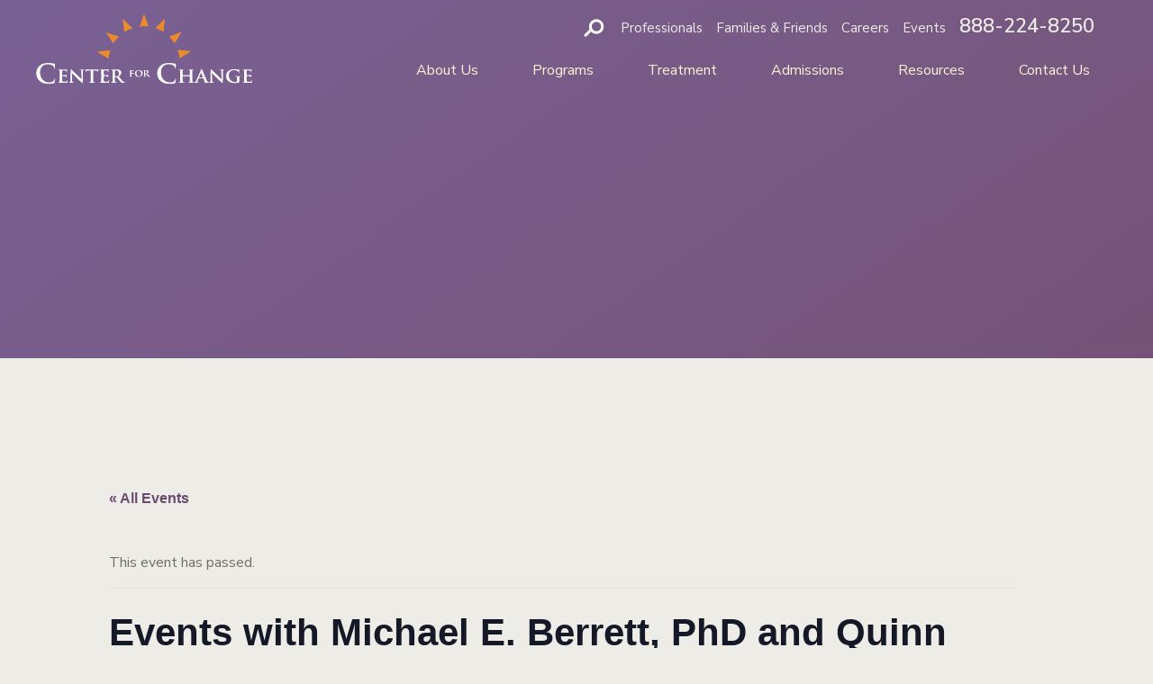

--- FILE ---
content_type: text/html; charset=UTF-8
request_url: https://centerforchange.com/event/events-with-michael-e-berrett-phd-and-quinn-nystrom-in-seattle-wa/
body_size: 26424
content:

<!doctype html>
<html class="no-js"  lang="en-US">
	<head>
		<!-- Google Tag Manager -->
<script>(function(w,d,s,l,i){w[l]=w[l]||[];w[l].push({'gtm.start':
new Date().getTime(),event:'gtm.js'});var f=d.getElementsByTagName(s)[0],
j=d.createElement(s),dl=l!='dataLayer'?'&l='+l:'';j.async=true;j.src=
'https://www.googletagmanager.com/gtm.js?id='+i+dl;f.parentNode.insertBefore(j,f);
})(window,document,'script','dataLayer','GTM-WRPBK2K');</script>
<!-- End Google Tag Manager -->

		<meta charset="utf-8">
		<!-- Force IE to use the latest rendering engine available -->
		<meta http-equiv="X-UA-Compatible" content="IE=edge">
		<!-- Mobile Meta -->
		<meta name="viewport" content="width=device-width, initial-scale=1.0">
		<meta class="foundation-mq">
		
		<!-- If Site Icon isn't set in customizer -->
		<!-- this ends the conditional statement for the favicon -->
		<link rel="pingback" href="https://centerforchange.com/xmlrpc.php">
	
		<meta property="og:image" content="https://centerforchange.com/wp-content/themes/cfc-slate/center-for-change.jpg" />
		<meta property="og:image:width" content="1200" />
		<meta property="og:image:height" content="717" />
		<link rel='stylesheet' id='tribe-events-views-v2-bootstrap-datepicker-styles-css' href='https://centerforchange.com/wp-content/plugins/the-events-calendar/vendor/bootstrap-datepicker/css/bootstrap-datepicker.standalone.min.css?ver=6.15.14' type='text/css' media='all' />
<link rel='stylesheet' id='tec-variables-skeleton-css' href='https://centerforchange.com/wp-content/plugins/the-events-calendar/common/build/css/variables-skeleton.css?ver=6.10.1' type='text/css' media='all' />
<link rel='stylesheet' id='tec-variables-full-css' href='https://centerforchange.com/wp-content/plugins/the-events-calendar/common/build/css/variables-full.css?ver=6.10.1' type='text/css' media='all' />
<link rel='stylesheet' id='tribe-common-skeleton-style-css' href='https://centerforchange.com/wp-content/plugins/the-events-calendar/common/build/css/common-skeleton.css?ver=6.10.1' type='text/css' media='all' />
<link rel='stylesheet' id='tribe-common-full-style-css' href='https://centerforchange.com/wp-content/plugins/the-events-calendar/common/build/css/common-full.css?ver=6.10.1' type='text/css' media='all' />
<link rel='stylesheet' id='tribe-tooltipster-css-css' href='https://centerforchange.com/wp-content/plugins/the-events-calendar/common/vendor/tooltipster/tooltipster.bundle.min.css?ver=6.10.1' type='text/css' media='all' />
<link rel='stylesheet' id='tribe-events-views-v2-skeleton-css' href='https://centerforchange.com/wp-content/plugins/the-events-calendar/build/css/views-skeleton.css?ver=6.15.14' type='text/css' media='all' />
<link rel='stylesheet' id='tribe-events-views-v2-full-css' href='https://centerforchange.com/wp-content/plugins/the-events-calendar/build/css/views-full.css?ver=6.15.14' type='text/css' media='all' />
<link rel='stylesheet' id='tribe-events-views-v2-print-css' href='https://centerforchange.com/wp-content/plugins/the-events-calendar/build/css/views-print.css?ver=6.15.14' type='text/css' media='print' />
<meta name='robots' content='index, follow, max-image-preview:large, max-snippet:-1, max-video-preview:-1' />

	<!-- This site is optimized with the Yoast SEO plugin v26.7 - https://yoast.com/wordpress/plugins/seo/ -->
	<title>Events with Michael E. Berrett, PhD and Quinn Nystrom in Seattle, WA - Center for Change</title>
<link data-rocket-preload as="style" href="https://fonts.googleapis.com/css?family=Nunito%20Sans%3A400%2C400i%2C600%2C600i%2C700%2C700i&#038;display=swap" rel="preload">
<style id="" media="print" onload="this.media=&#039;all&#039;">/* cyrillic-ext */
@font-face {
  font-family: 'Nunito Sans';
  font-style: italic;
  font-weight: 400;
  font-stretch: 100%;
  font-display: swap;
  src: url(/fonts.gstatic.com/s/nunitosans/v19/pe0RMImSLYBIv1o4X1M8cce4OdVisMz5nZRqy6cmmmU3t2FQWEAEOvV9wNvrwlNstMKW3Y6K5WMwd-RaLZx3lE4-Hw.woff2) format('woff2');
  unicode-range: U+0460-052F, U+1C80-1C8A, U+20B4, U+2DE0-2DFF, U+A640-A69F, U+FE2E-FE2F;
}
/* cyrillic */
@font-face {
  font-family: 'Nunito Sans';
  font-style: italic;
  font-weight: 400;
  font-stretch: 100%;
  font-display: swap;
  src: url(/fonts.gstatic.com/s/nunitosans/v19/pe0RMImSLYBIv1o4X1M8cce4OdVisMz5nZRqy6cmmmU3t2FQWEAEOvV9wNvrwlNstMKW3Y6K5WMwd-1aLZx3lE4-Hw.woff2) format('woff2');
  unicode-range: U+0301, U+0400-045F, U+0490-0491, U+04B0-04B1, U+2116;
}
/* vietnamese */
@font-face {
  font-family: 'Nunito Sans';
  font-style: italic;
  font-weight: 400;
  font-stretch: 100%;
  font-display: swap;
  src: url(/fonts.gstatic.com/s/nunitosans/v19/pe0RMImSLYBIv1o4X1M8cce4OdVisMz5nZRqy6cmmmU3t2FQWEAEOvV9wNvrwlNstMKW3Y6K5WMwd-ZaLZx3lE4-Hw.woff2) format('woff2');
  unicode-range: U+0102-0103, U+0110-0111, U+0128-0129, U+0168-0169, U+01A0-01A1, U+01AF-01B0, U+0300-0301, U+0303-0304, U+0308-0309, U+0323, U+0329, U+1EA0-1EF9, U+20AB;
}
/* latin-ext */
@font-face {
  font-family: 'Nunito Sans';
  font-style: italic;
  font-weight: 400;
  font-stretch: 100%;
  font-display: swap;
  src: url(/fonts.gstatic.com/s/nunitosans/v19/pe0RMImSLYBIv1o4X1M8cce4OdVisMz5nZRqy6cmmmU3t2FQWEAEOvV9wNvrwlNstMKW3Y6K5WMwd-daLZx3lE4-Hw.woff2) format('woff2');
  unicode-range: U+0100-02BA, U+02BD-02C5, U+02C7-02CC, U+02CE-02D7, U+02DD-02FF, U+0304, U+0308, U+0329, U+1D00-1DBF, U+1E00-1E9F, U+1EF2-1EFF, U+2020, U+20A0-20AB, U+20AD-20C0, U+2113, U+2C60-2C7F, U+A720-A7FF;
}
/* latin */
@font-face {
  font-family: 'Nunito Sans';
  font-style: italic;
  font-weight: 400;
  font-stretch: 100%;
  font-display: swap;
  src: url(/fonts.gstatic.com/s/nunitosans/v19/pe0RMImSLYBIv1o4X1M8cce4OdVisMz5nZRqy6cmmmU3t2FQWEAEOvV9wNvrwlNstMKW3Y6K5WMwd-laLZx3lE4.woff2) format('woff2');
  unicode-range: U+0000-00FF, U+0131, U+0152-0153, U+02BB-02BC, U+02C6, U+02DA, U+02DC, U+0304, U+0308, U+0329, U+2000-206F, U+20AC, U+2122, U+2191, U+2193, U+2212, U+2215, U+FEFF, U+FFFD;
}
/* cyrillic-ext */
@font-face {
  font-family: 'Nunito Sans';
  font-style: italic;
  font-weight: 600;
  font-stretch: 100%;
  font-display: swap;
  src: url(/fonts.gstatic.com/s/nunitosans/v19/pe0RMImSLYBIv1o4X1M8cce4OdVisMz5nZRqy6cmmmU3t2FQWEAEOvV9wNvrwlNstMKW3Y6K5WMwd-RaLZx3lE4-Hw.woff2) format('woff2');
  unicode-range: U+0460-052F, U+1C80-1C8A, U+20B4, U+2DE0-2DFF, U+A640-A69F, U+FE2E-FE2F;
}
/* cyrillic */
@font-face {
  font-family: 'Nunito Sans';
  font-style: italic;
  font-weight: 600;
  font-stretch: 100%;
  font-display: swap;
  src: url(/fonts.gstatic.com/s/nunitosans/v19/pe0RMImSLYBIv1o4X1M8cce4OdVisMz5nZRqy6cmmmU3t2FQWEAEOvV9wNvrwlNstMKW3Y6K5WMwd-1aLZx3lE4-Hw.woff2) format('woff2');
  unicode-range: U+0301, U+0400-045F, U+0490-0491, U+04B0-04B1, U+2116;
}
/* vietnamese */
@font-face {
  font-family: 'Nunito Sans';
  font-style: italic;
  font-weight: 600;
  font-stretch: 100%;
  font-display: swap;
  src: url(/fonts.gstatic.com/s/nunitosans/v19/pe0RMImSLYBIv1o4X1M8cce4OdVisMz5nZRqy6cmmmU3t2FQWEAEOvV9wNvrwlNstMKW3Y6K5WMwd-ZaLZx3lE4-Hw.woff2) format('woff2');
  unicode-range: U+0102-0103, U+0110-0111, U+0128-0129, U+0168-0169, U+01A0-01A1, U+01AF-01B0, U+0300-0301, U+0303-0304, U+0308-0309, U+0323, U+0329, U+1EA0-1EF9, U+20AB;
}
/* latin-ext */
@font-face {
  font-family: 'Nunito Sans';
  font-style: italic;
  font-weight: 600;
  font-stretch: 100%;
  font-display: swap;
  src: url(/fonts.gstatic.com/s/nunitosans/v19/pe0RMImSLYBIv1o4X1M8cce4OdVisMz5nZRqy6cmmmU3t2FQWEAEOvV9wNvrwlNstMKW3Y6K5WMwd-daLZx3lE4-Hw.woff2) format('woff2');
  unicode-range: U+0100-02BA, U+02BD-02C5, U+02C7-02CC, U+02CE-02D7, U+02DD-02FF, U+0304, U+0308, U+0329, U+1D00-1DBF, U+1E00-1E9F, U+1EF2-1EFF, U+2020, U+20A0-20AB, U+20AD-20C0, U+2113, U+2C60-2C7F, U+A720-A7FF;
}
/* latin */
@font-face {
  font-family: 'Nunito Sans';
  font-style: italic;
  font-weight: 600;
  font-stretch: 100%;
  font-display: swap;
  src: url(/fonts.gstatic.com/s/nunitosans/v19/pe0RMImSLYBIv1o4X1M8cce4OdVisMz5nZRqy6cmmmU3t2FQWEAEOvV9wNvrwlNstMKW3Y6K5WMwd-laLZx3lE4.woff2) format('woff2');
  unicode-range: U+0000-00FF, U+0131, U+0152-0153, U+02BB-02BC, U+02C6, U+02DA, U+02DC, U+0304, U+0308, U+0329, U+2000-206F, U+20AC, U+2122, U+2191, U+2193, U+2212, U+2215, U+FEFF, U+FFFD;
}
/* cyrillic-ext */
@font-face {
  font-family: 'Nunito Sans';
  font-style: italic;
  font-weight: 700;
  font-stretch: 100%;
  font-display: swap;
  src: url(/fonts.gstatic.com/s/nunitosans/v19/pe0RMImSLYBIv1o4X1M8cce4OdVisMz5nZRqy6cmmmU3t2FQWEAEOvV9wNvrwlNstMKW3Y6K5WMwd-RaLZx3lE4-Hw.woff2) format('woff2');
  unicode-range: U+0460-052F, U+1C80-1C8A, U+20B4, U+2DE0-2DFF, U+A640-A69F, U+FE2E-FE2F;
}
/* cyrillic */
@font-face {
  font-family: 'Nunito Sans';
  font-style: italic;
  font-weight: 700;
  font-stretch: 100%;
  font-display: swap;
  src: url(/fonts.gstatic.com/s/nunitosans/v19/pe0RMImSLYBIv1o4X1M8cce4OdVisMz5nZRqy6cmmmU3t2FQWEAEOvV9wNvrwlNstMKW3Y6K5WMwd-1aLZx3lE4-Hw.woff2) format('woff2');
  unicode-range: U+0301, U+0400-045F, U+0490-0491, U+04B0-04B1, U+2116;
}
/* vietnamese */
@font-face {
  font-family: 'Nunito Sans';
  font-style: italic;
  font-weight: 700;
  font-stretch: 100%;
  font-display: swap;
  src: url(/fonts.gstatic.com/s/nunitosans/v19/pe0RMImSLYBIv1o4X1M8cce4OdVisMz5nZRqy6cmmmU3t2FQWEAEOvV9wNvrwlNstMKW3Y6K5WMwd-ZaLZx3lE4-Hw.woff2) format('woff2');
  unicode-range: U+0102-0103, U+0110-0111, U+0128-0129, U+0168-0169, U+01A0-01A1, U+01AF-01B0, U+0300-0301, U+0303-0304, U+0308-0309, U+0323, U+0329, U+1EA0-1EF9, U+20AB;
}
/* latin-ext */
@font-face {
  font-family: 'Nunito Sans';
  font-style: italic;
  font-weight: 700;
  font-stretch: 100%;
  font-display: swap;
  src: url(/fonts.gstatic.com/s/nunitosans/v19/pe0RMImSLYBIv1o4X1M8cce4OdVisMz5nZRqy6cmmmU3t2FQWEAEOvV9wNvrwlNstMKW3Y6K5WMwd-daLZx3lE4-Hw.woff2) format('woff2');
  unicode-range: U+0100-02BA, U+02BD-02C5, U+02C7-02CC, U+02CE-02D7, U+02DD-02FF, U+0304, U+0308, U+0329, U+1D00-1DBF, U+1E00-1E9F, U+1EF2-1EFF, U+2020, U+20A0-20AB, U+20AD-20C0, U+2113, U+2C60-2C7F, U+A720-A7FF;
}
/* latin */
@font-face {
  font-family: 'Nunito Sans';
  font-style: italic;
  font-weight: 700;
  font-stretch: 100%;
  font-display: swap;
  src: url(/fonts.gstatic.com/s/nunitosans/v19/pe0RMImSLYBIv1o4X1M8cce4OdVisMz5nZRqy6cmmmU3t2FQWEAEOvV9wNvrwlNstMKW3Y6K5WMwd-laLZx3lE4.woff2) format('woff2');
  unicode-range: U+0000-00FF, U+0131, U+0152-0153, U+02BB-02BC, U+02C6, U+02DA, U+02DC, U+0304, U+0308, U+0329, U+2000-206F, U+20AC, U+2122, U+2191, U+2193, U+2212, U+2215, U+FEFF, U+FFFD;
}
/* cyrillic-ext */
@font-face {
  font-family: 'Nunito Sans';
  font-style: normal;
  font-weight: 400;
  font-stretch: 100%;
  font-display: swap;
  src: url(/fonts.gstatic.com/s/nunitosans/v19/pe0TMImSLYBIv1o4X1M8ce2xCx3yop4tQpF_MeTm0lfGWVpNn64CL7U8upHZIbMV51Q42ptCp7t4R-tQKr51pE8.woff2) format('woff2');
  unicode-range: U+0460-052F, U+1C80-1C8A, U+20B4, U+2DE0-2DFF, U+A640-A69F, U+FE2E-FE2F;
}
/* cyrillic */
@font-face {
  font-family: 'Nunito Sans';
  font-style: normal;
  font-weight: 400;
  font-stretch: 100%;
  font-display: swap;
  src: url(/fonts.gstatic.com/s/nunitosans/v19/pe0TMImSLYBIv1o4X1M8ce2xCx3yop4tQpF_MeTm0lfGWVpNn64CL7U8upHZIbMV51Q42ptCp7txR-tQKr51pE8.woff2) format('woff2');
  unicode-range: U+0301, U+0400-045F, U+0490-0491, U+04B0-04B1, U+2116;
}
/* vietnamese */
@font-face {
  font-family: 'Nunito Sans';
  font-style: normal;
  font-weight: 400;
  font-stretch: 100%;
  font-display: swap;
  src: url(/fonts.gstatic.com/s/nunitosans/v19/pe0TMImSLYBIv1o4X1M8ce2xCx3yop4tQpF_MeTm0lfGWVpNn64CL7U8upHZIbMV51Q42ptCp7t6R-tQKr51pE8.woff2) format('woff2');
  unicode-range: U+0102-0103, U+0110-0111, U+0128-0129, U+0168-0169, U+01A0-01A1, U+01AF-01B0, U+0300-0301, U+0303-0304, U+0308-0309, U+0323, U+0329, U+1EA0-1EF9, U+20AB;
}
/* latin-ext */
@font-face {
  font-family: 'Nunito Sans';
  font-style: normal;
  font-weight: 400;
  font-stretch: 100%;
  font-display: swap;
  src: url(/fonts.gstatic.com/s/nunitosans/v19/pe0TMImSLYBIv1o4X1M8ce2xCx3yop4tQpF_MeTm0lfGWVpNn64CL7U8upHZIbMV51Q42ptCp7t7R-tQKr51pE8.woff2) format('woff2');
  unicode-range: U+0100-02BA, U+02BD-02C5, U+02C7-02CC, U+02CE-02D7, U+02DD-02FF, U+0304, U+0308, U+0329, U+1D00-1DBF, U+1E00-1E9F, U+1EF2-1EFF, U+2020, U+20A0-20AB, U+20AD-20C0, U+2113, U+2C60-2C7F, U+A720-A7FF;
}
/* latin */
@font-face {
  font-family: 'Nunito Sans';
  font-style: normal;
  font-weight: 400;
  font-stretch: 100%;
  font-display: swap;
  src: url(/fonts.gstatic.com/s/nunitosans/v19/pe0TMImSLYBIv1o4X1M8ce2xCx3yop4tQpF_MeTm0lfGWVpNn64CL7U8upHZIbMV51Q42ptCp7t1R-tQKr51.woff2) format('woff2');
  unicode-range: U+0000-00FF, U+0131, U+0152-0153, U+02BB-02BC, U+02C6, U+02DA, U+02DC, U+0304, U+0308, U+0329, U+2000-206F, U+20AC, U+2122, U+2191, U+2193, U+2212, U+2215, U+FEFF, U+FFFD;
}
/* cyrillic-ext */
@font-face {
  font-family: 'Nunito Sans';
  font-style: normal;
  font-weight: 600;
  font-stretch: 100%;
  font-display: swap;
  src: url(/fonts.gstatic.com/s/nunitosans/v19/pe0TMImSLYBIv1o4X1M8ce2xCx3yop4tQpF_MeTm0lfGWVpNn64CL7U8upHZIbMV51Q42ptCp7t4R-tQKr51pE8.woff2) format('woff2');
  unicode-range: U+0460-052F, U+1C80-1C8A, U+20B4, U+2DE0-2DFF, U+A640-A69F, U+FE2E-FE2F;
}
/* cyrillic */
@font-face {
  font-family: 'Nunito Sans';
  font-style: normal;
  font-weight: 600;
  font-stretch: 100%;
  font-display: swap;
  src: url(/fonts.gstatic.com/s/nunitosans/v19/pe0TMImSLYBIv1o4X1M8ce2xCx3yop4tQpF_MeTm0lfGWVpNn64CL7U8upHZIbMV51Q42ptCp7txR-tQKr51pE8.woff2) format('woff2');
  unicode-range: U+0301, U+0400-045F, U+0490-0491, U+04B0-04B1, U+2116;
}
/* vietnamese */
@font-face {
  font-family: 'Nunito Sans';
  font-style: normal;
  font-weight: 600;
  font-stretch: 100%;
  font-display: swap;
  src: url(/fonts.gstatic.com/s/nunitosans/v19/pe0TMImSLYBIv1o4X1M8ce2xCx3yop4tQpF_MeTm0lfGWVpNn64CL7U8upHZIbMV51Q42ptCp7t6R-tQKr51pE8.woff2) format('woff2');
  unicode-range: U+0102-0103, U+0110-0111, U+0128-0129, U+0168-0169, U+01A0-01A1, U+01AF-01B0, U+0300-0301, U+0303-0304, U+0308-0309, U+0323, U+0329, U+1EA0-1EF9, U+20AB;
}
/* latin-ext */
@font-face {
  font-family: 'Nunito Sans';
  font-style: normal;
  font-weight: 600;
  font-stretch: 100%;
  font-display: swap;
  src: url(/fonts.gstatic.com/s/nunitosans/v19/pe0TMImSLYBIv1o4X1M8ce2xCx3yop4tQpF_MeTm0lfGWVpNn64CL7U8upHZIbMV51Q42ptCp7t7R-tQKr51pE8.woff2) format('woff2');
  unicode-range: U+0100-02BA, U+02BD-02C5, U+02C7-02CC, U+02CE-02D7, U+02DD-02FF, U+0304, U+0308, U+0329, U+1D00-1DBF, U+1E00-1E9F, U+1EF2-1EFF, U+2020, U+20A0-20AB, U+20AD-20C0, U+2113, U+2C60-2C7F, U+A720-A7FF;
}
/* latin */
@font-face {
  font-family: 'Nunito Sans';
  font-style: normal;
  font-weight: 600;
  font-stretch: 100%;
  font-display: swap;
  src: url(/fonts.gstatic.com/s/nunitosans/v19/pe0TMImSLYBIv1o4X1M8ce2xCx3yop4tQpF_MeTm0lfGWVpNn64CL7U8upHZIbMV51Q42ptCp7t1R-tQKr51.woff2) format('woff2');
  unicode-range: U+0000-00FF, U+0131, U+0152-0153, U+02BB-02BC, U+02C6, U+02DA, U+02DC, U+0304, U+0308, U+0329, U+2000-206F, U+20AC, U+2122, U+2191, U+2193, U+2212, U+2215, U+FEFF, U+FFFD;
}
/* cyrillic-ext */
@font-face {
  font-family: 'Nunito Sans';
  font-style: normal;
  font-weight: 700;
  font-stretch: 100%;
  font-display: swap;
  src: url(/fonts.gstatic.com/s/nunitosans/v19/pe0TMImSLYBIv1o4X1M8ce2xCx3yop4tQpF_MeTm0lfGWVpNn64CL7U8upHZIbMV51Q42ptCp7t4R-tQKr51pE8.woff2) format('woff2');
  unicode-range: U+0460-052F, U+1C80-1C8A, U+20B4, U+2DE0-2DFF, U+A640-A69F, U+FE2E-FE2F;
}
/* cyrillic */
@font-face {
  font-family: 'Nunito Sans';
  font-style: normal;
  font-weight: 700;
  font-stretch: 100%;
  font-display: swap;
  src: url(/fonts.gstatic.com/s/nunitosans/v19/pe0TMImSLYBIv1o4X1M8ce2xCx3yop4tQpF_MeTm0lfGWVpNn64CL7U8upHZIbMV51Q42ptCp7txR-tQKr51pE8.woff2) format('woff2');
  unicode-range: U+0301, U+0400-045F, U+0490-0491, U+04B0-04B1, U+2116;
}
/* vietnamese */
@font-face {
  font-family: 'Nunito Sans';
  font-style: normal;
  font-weight: 700;
  font-stretch: 100%;
  font-display: swap;
  src: url(/fonts.gstatic.com/s/nunitosans/v19/pe0TMImSLYBIv1o4X1M8ce2xCx3yop4tQpF_MeTm0lfGWVpNn64CL7U8upHZIbMV51Q42ptCp7t6R-tQKr51pE8.woff2) format('woff2');
  unicode-range: U+0102-0103, U+0110-0111, U+0128-0129, U+0168-0169, U+01A0-01A1, U+01AF-01B0, U+0300-0301, U+0303-0304, U+0308-0309, U+0323, U+0329, U+1EA0-1EF9, U+20AB;
}
/* latin-ext */
@font-face {
  font-family: 'Nunito Sans';
  font-style: normal;
  font-weight: 700;
  font-stretch: 100%;
  font-display: swap;
  src: url(/fonts.gstatic.com/s/nunitosans/v19/pe0TMImSLYBIv1o4X1M8ce2xCx3yop4tQpF_MeTm0lfGWVpNn64CL7U8upHZIbMV51Q42ptCp7t7R-tQKr51pE8.woff2) format('woff2');
  unicode-range: U+0100-02BA, U+02BD-02C5, U+02C7-02CC, U+02CE-02D7, U+02DD-02FF, U+0304, U+0308, U+0329, U+1D00-1DBF, U+1E00-1E9F, U+1EF2-1EFF, U+2020, U+20A0-20AB, U+20AD-20C0, U+2113, U+2C60-2C7F, U+A720-A7FF;
}
/* latin */
@font-face {
  font-family: 'Nunito Sans';
  font-style: normal;
  font-weight: 700;
  font-stretch: 100%;
  font-display: swap;
  src: url(/fonts.gstatic.com/s/nunitosans/v19/pe0TMImSLYBIv1o4X1M8ce2xCx3yop4tQpF_MeTm0lfGWVpNn64CL7U8upHZIbMV51Q42ptCp7t1R-tQKr51.woff2) format('woff2');
  unicode-range: U+0000-00FF, U+0131, U+0152-0153, U+02BB-02BC, U+02C6, U+02DA, U+02DC, U+0304, U+0308, U+0329, U+2000-206F, U+20AC, U+2122, U+2191, U+2193, U+2212, U+2215, U+FEFF, U+FFFD;
}
</style>
<noscript data-wpr-hosted-gf-parameters=""><link rel="stylesheet" href="https://fonts.googleapis.com/css?family=Nunito%20Sans%3A400%2C400i%2C600%2C600i%2C700%2C700i&#038;display=swap"></noscript>
	<link rel="canonical" href="https://centerforchange.com/event/events-with-michael-e-berrett-phd-and-quinn-nystrom-in-seattle-wa/" />
	<meta property="og:locale" content="en_US" />
	<meta property="og:type" content="article" />
	<meta property="og:title" content="Events with Michael E. Berrett, PhD and Quinn Nystrom in Seattle, WA - Center for Change" />
	<meta property="og:description" content="Please join us Friday, February 16th for a clinical training for professionals with Dr. Michael E. Berrett, and featuring Quinn Nystrom. Friday, February 16, 2018 8:00am: Check-in and breakfast 8:30am...Read more" />
	<meta property="og:url" content="https://centerforchange.com/event/events-with-michael-e-berrett-phd-and-quinn-nystrom-in-seattle-wa/" />
	<meta property="og:site_name" content="Center for Change" />
	<meta property="article:publisher" content="https://www.facebook.com/center4change/" />
	<meta property="article:modified_time" content="2018-02-08T22:23:00+00:00" />
	<meta property="og:image" content="https://centerforchange.com/wp-content/uploads/center-for-change-logo-transparent-1.png" />
	<meta property="og:image:width" content="1903" />
	<meta property="og:image:height" content="814" />
	<meta property="og:image:type" content="image/png" />
	<meta name="twitter:card" content="summary_large_image" />
	<meta name="twitter:site" content="@CFCHope" />
	<meta name="twitter:label1" content="Est. reading time" />
	<meta name="twitter:data1" content="2 minutes" />
	<script type="application/ld+json" class="yoast-schema-graph">{"@context":"https://schema.org","@graph":[{"@type":"WebPage","@id":"https://centerforchange.com/event/events-with-michael-e-berrett-phd-and-quinn-nystrom-in-seattle-wa/","url":"https://centerforchange.com/event/events-with-michael-e-berrett-phd-and-quinn-nystrom-in-seattle-wa/","name":"Events with Michael E. Berrett, PhD and Quinn Nystrom in Seattle, WA - Center for Change","isPartOf":{"@id":"https://centerforchange.com/#website"},"primaryImageOfPage":{"@id":"https://centerforchange.com/event/events-with-michael-e-berrett-phd-and-quinn-nystrom-in-seattle-wa/#primaryimage"},"image":{"@id":"https://centerforchange.com/event/events-with-michael-e-berrett-phd-and-quinn-nystrom-in-seattle-wa/#primaryimage"},"thumbnailUrl":"https://centerforchange.com/wp-content/uploads/center-for-change-logo-transparent-1.png","datePublished":"2018-01-05T16:53:28+00:00","dateModified":"2018-02-08T22:23:00+00:00","breadcrumb":{"@id":"https://centerforchange.com/event/events-with-michael-e-berrett-phd-and-quinn-nystrom-in-seattle-wa/#breadcrumb"},"inLanguage":"en-US","potentialAction":[{"@type":"ReadAction","target":["https://centerforchange.com/event/events-with-michael-e-berrett-phd-and-quinn-nystrom-in-seattle-wa/"]}]},{"@type":"ImageObject","inLanguage":"en-US","@id":"https://centerforchange.com/event/events-with-michael-e-berrett-phd-and-quinn-nystrom-in-seattle-wa/#primaryimage","url":"https://centerforchange.com/wp-content/uploads/center-for-change-logo-transparent-1.png","contentUrl":"https://centerforchange.com/wp-content/uploads/center-for-change-logo-transparent-1.png","width":1903,"height":814,"caption":"Center for Change, Specialized Treatment for Eating Disorders"},{"@type":"BreadcrumbList","@id":"https://centerforchange.com/event/events-with-michael-e-berrett-phd-and-quinn-nystrom-in-seattle-wa/#breadcrumb","itemListElement":[{"@type":"ListItem","position":1,"name":"Home","item":"https://centerforchange.com/"},{"@type":"ListItem","position":2,"name":"Events","item":"https://centerforchange.com/events/"},{"@type":"ListItem","position":3,"name":"Events with Michael E. Berrett, PhD and Quinn Nystrom in Seattle, WA"}]},{"@type":"WebSite","@id":"https://centerforchange.com/#website","url":"https://centerforchange.com/","name":"Center for Change","description":"Specialized Treatment for Eating Disorders","publisher":{"@id":"https://centerforchange.com/#organization"},"potentialAction":[{"@type":"SearchAction","target":{"@type":"EntryPoint","urlTemplate":"https://centerforchange.com/?s={search_term_string}"},"query-input":{"@type":"PropertyValueSpecification","valueRequired":true,"valueName":"search_term_string"}}],"inLanguage":"en-US"},{"@type":"Organization","@id":"https://centerforchange.com/#organization","name":"Center for Change","url":"https://centerforchange.com/","logo":{"@type":"ImageObject","inLanguage":"en-US","@id":"https://centerforchange.com/#/schema/logo/image/","url":"https://centerforchange.com/wp-content/uploads/center-for-change-logo-1.png","contentUrl":"https://centerforchange.com/wp-content/uploads/center-for-change-logo-1.png","width":1903,"height":814,"caption":"Center for Change"},"image":{"@id":"https://centerforchange.com/#/schema/logo/image/"},"sameAs":["https://www.facebook.com/center4change/","https://x.com/CFCHope","https://www.instagram.com/centerforchange/","https://www.linkedin.com/company-beta/2513619/","https://www.pinterest.com/centerforchange/","https://www.youtube.com/channel/UCtKt8aUfoa1KmcwmBzqqi_g"]},{"@type":"Event","name":"Events with Michael E. Berrett, PhD and Quinn Nystrom in Seattle, WA","description":"Please join us Friday, February 16th for a clinical training for professionals with Dr. Michael E. Berrett, and featuring Quinn Nystrom. Friday, February 16, 2018 8:00am: Check-in and breakfast 8:30am...<div><a class=\"excerpt-read-more button\" href=\"https://centerforchange.com/event/events-with-michael-e-berrett-phd-and-quinn-nystrom-in-seattle-wa/\" title=\"ReadEvents with Michael E. Berrett, PhD and Quinn Nystrom in Seattle, WA\">Read more</a></div>","image":{"@id":"https://centerforchange.com/event/events-with-michael-e-berrett-phd-and-quinn-nystrom-in-seattle-wa/#primaryimage"},"url":"https://centerforchange.com/event/events-with-michael-e-berrett-phd-and-quinn-nystrom-in-seattle-wa/","eventAttendanceMode":"https://schema.org/OfflineEventAttendanceMode","eventStatus":"https://schema.org/EventScheduled","startDate":"2018-02-16T08:00:00-07:00","endDate":"2018-02-16T12:00:00-07:00","location":{"@type":"Place","name":"Meydenbauer Center","description":"","url":"","address":{"@type":"PostalAddress","streetAddress":"11100 NE 6th Street","addressLocality":"Bellevue","addressRegion":"WA","postalCode":"98004","addressCountry":"United States"},"telephone":"","sameAs":""},"@id":"https://centerforchange.com/event/events-with-michael-e-berrett-phd-and-quinn-nystrom-in-seattle-wa/#event","mainEntityOfPage":{"@id":"https://centerforchange.com/event/events-with-michael-e-berrett-phd-and-quinn-nystrom-in-seattle-wa/"}}]}</script>
	<!-- / Yoast SEO plugin. -->


<link rel='dns-prefetch' href='//use.typekit.net' />
<link rel='dns-prefetch' href='//use.fontawesome.com' />
<link rel='dns-prefetch' href='//fonts.googleapis.com' />
<link href='https://fonts.gstatic.com' crossorigin rel='preconnect' />
<link rel="alternate" type="application/rss+xml" title="Center for Change &raquo; Feed" href="https://centerforchange.com/feed/" />
<link rel="alternate" type="text/calendar" title="Center for Change &raquo; iCal Feed" href="https://centerforchange.com/events/?ical=1" />
<link rel="alternate" title="oEmbed (JSON)" type="application/json+oembed" href="https://centerforchange.com/wp-json/oembed/1.0/embed?url=https%3A%2F%2Fcenterforchange.com%2Fevent%2Fevents-with-michael-e-berrett-phd-and-quinn-nystrom-in-seattle-wa%2F" />
<link rel="alternate" title="oEmbed (XML)" type="text/xml+oembed" href="https://centerforchange.com/wp-json/oembed/1.0/embed?url=https%3A%2F%2Fcenterforchange.com%2Fevent%2Fevents-with-michael-e-berrett-phd-and-quinn-nystrom-in-seattle-wa%2F&#038;format=xml" />
<style id='wp-img-auto-sizes-contain-inline-css' type='text/css'>
img:is([sizes=auto i],[sizes^="auto," i]){contain-intrinsic-size:3000px 1500px}
/*# sourceURL=wp-img-auto-sizes-contain-inline-css */
</style>
<link rel='stylesheet' id='tribe-events-v2-single-skeleton-css' href='https://centerforchange.com/wp-content/plugins/the-events-calendar/build/css/tribe-events-single-skeleton.css?ver=6.15.14' type='text/css' media='all' />
<link rel='stylesheet' id='tribe-events-v2-single-skeleton-full-css' href='https://centerforchange.com/wp-content/plugins/the-events-calendar/build/css/tribe-events-single-full.css?ver=6.15.14' type='text/css' media='all' />
<style id='wp-emoji-styles-inline-css' type='text/css'>

	img.wp-smiley, img.emoji {
		display: inline !important;
		border: none !important;
		box-shadow: none !important;
		height: 1em !important;
		width: 1em !important;
		margin: 0 0.07em !important;
		vertical-align: -0.1em !important;
		background: none !important;
		padding: 0 !important;
	}
/*# sourceURL=wp-emoji-styles-inline-css */
</style>
<link rel='stylesheet' id='parent-style-css' href='https://centerforchange.com/wp-content/themes/slate/style.css?ver=2d00b8561ebaf4df3c4d28d709d979a4' type='text/css' media='all' />
<link rel='stylesheet' id='motion-ui-css-css' href='https://centerforchange.com/wp-content/themes/slate/vendor/motion-ui/dist/motion-ui.min.css?ver=2d00b8561ebaf4df3c4d28d709d979a4' type='text/css' media='all' />
<link rel='stylesheet' id='foundation-css-css' href='https://centerforchange.com/wp-content/themes/slate/vendor/foundation-sites/dist/foundation.min.css?ver=2d00b8561ebaf4df3c4d28d709d979a4' type='text/css' media='all' />
<link rel='stylesheet' id='child-style-css' href='https://centerforchange.com/wp-content/themes/cfc-slate/style.css?ver=2d00b8561ebaf4df3c4d28d709d979a4' type='text/css' media='all' />
<link rel='stylesheet' id='slate-css-css' href='https://centerforchange.com/wp-content/themes/slate/assets/css/slate.min.css?ver=2d00b8561ebaf4df3c4d28d709d979a4' type='text/css' media='all' />
<link rel='stylesheet' id='child-css-css' href='https://centerforchange.com/wp-content/themes/cfc-slate/assets/css/child.min.css?ver=2d00b8561ebaf4df3c4d28d709d979a4' type='text/css' media='all' />

<link rel='stylesheet' id='frn_plugin_styles-css' href='https://centerforchange.com/wp-content/plugins/frn_plugins/frn_plugin.css?ver=1.12' type='text/css' media='all' />
<style id='rocket-lazyload-inline-css' type='text/css'>
.rll-youtube-player{position:relative;padding-bottom:56.23%;height:0;overflow:hidden;max-width:100%;}.rll-youtube-player:focus-within{outline: 2px solid currentColor;outline-offset: 5px;}.rll-youtube-player iframe{position:absolute;top:0;left:0;width:100%;height:100%;z-index:100;background:0 0}.rll-youtube-player img{bottom:0;display:block;left:0;margin:auto;max-width:100%;width:100%;position:absolute;right:0;top:0;border:none;height:auto;-webkit-transition:.4s all;-moz-transition:.4s all;transition:.4s all}.rll-youtube-player img:hover{-webkit-filter:brightness(75%)}.rll-youtube-player .play{height:100%;width:100%;left:0;top:0;position:absolute;background:url(https://centerforchange.com/wp-content/plugins/wp-rocket/assets/img/youtube.png) no-repeat center;background-color: transparent !important;cursor:pointer;border:none;}
/*# sourceURL=rocket-lazyload-inline-css */
</style>
<script type="text/javascript" src="https://centerforchange.com/wp-includes/js/jquery/jquery.min.js?ver=3.7.1" id="jquery-core-js"></script>
<script type="text/javascript" src="https://centerforchange.com/wp-includes/js/jquery/jquery-migrate.min.js?ver=3.4.1" id="jquery-migrate-js"></script>
<script type="text/javascript" src="https://centerforchange.com/wp-content/plugins/the-events-calendar/common/build/js/tribe-common.js?ver=9c44e11f3503a33e9540" id="tribe-common-js"></script>
<script type="text/javascript" src="https://centerforchange.com/wp-content/plugins/the-events-calendar/build/js/views/breakpoints.js?ver=4208de2df2852e0b91ec" id="tribe-events-views-v2-breakpoints-js"></script>
<script type="text/javascript" src="//use.typekit.net/gdc7naj.js?ver=2d00b8561ebaf4df3c4d28d709d979a4" id="theme_typekit-js"></script>
<script type="text/javascript" src="//use.fontawesome.com/e5d0f64faa.js?ver=2d00b8561ebaf4df3c4d28d709d979a4" id="theme_fontawesome-js"></script>
<link rel="https://api.w.org/" href="https://centerforchange.com/wp-json/" /><link rel="alternate" title="JSON" type="application/json" href="https://centerforchange.com/wp-json/wp/v2/tribe_events/6281" /><link rel='shortlink' href='https://centerforchange.com/?p=6281' />
<!-- Heap -->
<script type="text/javascript"> window.heapReadyCb=window.heapReadyCb||[],window.heap=window.heap||[],heap.load=function(e,t){window.heap.envId=e,window.heap.clientConfig=t=t||{},window.heap.clientConfig.shouldFetchServerConfig=!1;var a=document.createElement("script");a.type="text/javascript",a.async=!0,a.src="https://cdn.us.heap-api.com/config/"+e+"/heap_config.js";var r=document.getElementsByTagName("script")[0];r.parentNode.insertBefore(a,r);var n=["init","startTracking","stopTracking","track","resetIdentity","identify","getSessionId","getUserId","getIdentity","addUserProperties","addEventProperties","removeEventProperty","clearEventProperties","addAccountProperties","addAdapter","addTransformer","addTransformerFn","onReady","addPageviewProperties","removePageviewProperty","clearPageviewProperties","trackPageview"],i=function(e){return function(){var t=Array.prototype.slice.call(arguments,0);window.heapReadyCb.push({name:e,fn:function(){heap[e]&&heap[e].apply(heap,t)}})}};for(var p=0;p<n.length;p++)heap[n[p]]=i(n[p])}; heap.load("132828686"); </script>
<!-- end Heap -->
<style>
	@media only screen and (max-width: 767px) {
		.menu.vertical:not(.utilitynav)>li a {
			font-size: 1.5rem;
			font-weight: 600;
		}
	}
	.off-canvas .menu:not(.utilitynav)>li:last-child {
		border-bottom: 1px solid #819394;
	}
</style><script type="text/javascript">//<![CDATA[
  function external_links_in_new_windows_loop() {
    if (!document.links) {
      document.links = document.getElementsByTagName('a');
    }
    var change_link = false;
    var force = '';
    var ignore = '';

    for (var t=0; t<document.links.length; t++) {
      var all_links = document.links[t];
      change_link = false;
      
      if(document.links[t].hasAttribute('onClick') == false) {
        // forced if the address starts with http (or also https), but does not link to the current domain
        if(all_links.href.search(/^http/) != -1 && all_links.href.search('centerforchange.com') == -1 && all_links.href.search(/^#/) == -1) {
          // console.log('Changed ' + all_links.href);
          change_link = true;
        }
          
        if(force != '' && all_links.href.search(force) != -1) {
          // forced
          // console.log('force ' + all_links.href);
          change_link = true;
        }
        
        if(ignore != '' && all_links.href.search(ignore) != -1) {
          // console.log('ignore ' + all_links.href);
          // ignored
          change_link = false;
        }

        if(change_link == true) {
          // console.log('Changed ' + all_links.href);
          document.links[t].setAttribute('onClick', 'javascript:window.open(\'' + all_links.href.replace(/'/g, '') + '\', \'_blank\', \'noopener\'); return false;');
          document.links[t].removeAttribute('target');
        }
      }
    }
  }
  
  // Load
  function external_links_in_new_windows_load(func)
  {  
    var oldonload = window.onload;
    if (typeof window.onload != 'function'){
      window.onload = func;
    } else {
      window.onload = function(){
        oldonload();
        func();
      }
    }
  }

  external_links_in_new_windows_load(external_links_in_new_windows_loop);
  //]]></script>

<meta name="tec-api-version" content="v1"><meta name="tec-api-origin" content="https://centerforchange.com"><link rel="alternate" href="https://centerforchange.com/wp-json/tribe/events/v1/events/6281" />  	<script>try{Typekit.load({ async: false });}catch(e){}</script>
<link rel="icon" href="https://centerforchange.com/wp-content/uploads/android-chrome-256x256-125x125.png" sizes="32x32" />
<link rel="icon" href="https://centerforchange.com/wp-content/uploads/android-chrome-256x256.png" sizes="192x192" />
<link rel="apple-touch-icon" href="https://centerforchange.com/wp-content/uploads/android-chrome-256x256.png" />
<meta name="msapplication-TileImage" content="https://centerforchange.com/wp-content/uploads/android-chrome-256x256.png" />

		
		<!-- #####
		FRN Google Analytics
		##### -->
		
			<!-- FRN Plugin: No GA UAID provided (tracking deactivated) -->
		
		<!-- #####
		FRN Google Analytics Ends
		##### -->
		

			<style type="text/css" id="wp-custom-css">
			@media (max-width: 600px) {
                .billboard, 
                #content.page--home .module.deck--icon:nth-of-type(2) {
    display:none;
                }
}

.page-id-4326 .billboard {
	height: unset;
}

.page-id-4326 .duo--inverse {
	outline: unset;
}

.custom-nopadding {
	margin-top: 0 !important;
	top: 4rem;
}

.deck--custom-topmargin {
	top: 0 !important;
	margin-top: -12rem !important;
	margin-bottom: 1rem;
}

.spotlight--custom-topmargin {
	top: 5rem !important;
}		</style>
		
		<!-- #####
		FRN Google Analytics Error Checking
		##### -->
		<script type="text/javascript">
			function frn_reporting (type,category,action,label,conv_url) {
				var conv_trigger=false; 
				if(type=="phone") {
					if(category===undefined || category=="") category='Phone Numbers';
					if(action===undefined || action=="") action='Phone Clicks [General]';
					if(label===undefined || label=="") label='Calls';
					var conv_url='/conversion-phone-number-click-touch/';
					if(isTierIphone) conv_trigger=true;
				}
				else if(type===undefined || type=="") { 
					if(category===undefined || category=="") category='Unknown';
					if(action===undefined || action=="") action='Unknown';
					if(label===undefined || label=="") label='';
					if(conv_url===undefined || conv_url=="") conv_url='';
				}
				try{ frn_analytics( category, action, label, conv_trigger, conv_url );  }
				catch(err) { if (typeof ga==='function') ga('send', 'event', category, 'FRN_Analytics Function Not Loaded', err); }
					if(type=="phone") { if(isTierIphone && (typeof fbq==='function')) fbq('track', 'Lead'); }
				}
		</script>
		<!-- #####
		FRN Google Analytics Error Checking
		##### -->
		
				<!-- FRN Facebook Pixel -->
		<script>
		!function(f,b,e,v,n,t,s){if(f.fbq)return;n=f.fbq=function(){n.callMethod?
		n.callMethod.apply(n,arguments):n.queue.push(arguments)};if(!f._fbq)f._fbq=n;
		n.push=n;n.loaded=!0;n.version='2.0';n.queue=[];t=b.createElement(e);t.async=!0;
		t.src=v;s=b.getElementsByTagName(e)[0];s.parentNode.insertBefore(t,s)}(window,
		document,'script','https://connect.facebook.net/en_US/fbevents.js');
		fbq('init', '1661670297433594');
		fbq('track', "PageView");
		</script>
		<noscript><img height="1" width="1" style="display:none" src="https://www.facebook.com/tr?id=1661670297433594&ev=PageView&noscript=1" /></noscript>
			<!-- End FRN Facebook Pixel -->


		<noscript><style id="rocket-lazyload-nojs-css">.rll-youtube-player, [data-lazy-src]{display:none !important;}</style></noscript>		
		<!--[if lte IE 10]>
		<link rel="stylesheet" type="text/css" href="https://centerforchange.com/wp-content/themes/cfc-slate/assets/css/ie.css" />
		<![endif]-->
		
	<meta name="generator" content="WP Rocket 3.20.3" data-wpr-features="wpr_lazyload_iframes wpr_desktop" /></head>
	
		
	<body class="wp-singular tribe_events-template-default single single-tribe_events postid-6281 wp-theme-slate wp-child-theme-cfc-slate tribe-events-page-template tribe-no-js tribe-filter-live events-single tribe-events-style-full tribe-events-style-theme">
		<!-- Google Tag Manager (noscript) -->
<noscript><iframe src="https://www.googletagmanager.com/ns.html?id=GTM-WRPBK2K"
height="0" width="0" style="display:none;visibility:hidden"></iframe></noscript>
<!-- End Google Tag Manager (noscript) -->

		<div class="off-canvas-wrapper">
			
			<div class="off-canvas-wrapper-inner" data-off-canvas-wrapper>
				
				<!-- this is the mobile off canvas menu -->
<div class="off-canvas position-right" id="off-canvas" data-off-canvas data-position="right">
	<div id="offcanvas_search">
	<form role="search" method="get" class="search-form" action="https://centerforchange.com/">
	<label>
		<span class="screen-reader-text"></span>
		<input type="search" class="search-field" placeholder="Search..." value="" name="s" title="Search for:" />
	</label>
	<input type="submit" class="search-submit button" value="Search" />
</form>    </div><!-- end offcanvas search -->
	<ul id="menu-global-nav" class="vertical menu" data-accordion-menu data-options="mobile_show_parent_link: true"><li id="menu-item-3969" class="has-mega-menu menu-item menu-item-type-post_type menu-item-object-page menu-item-3969"><a href="https://centerforchange.com/about-cfc/">About Us</a></li>
<li id="menu-item-3970" class="has-mega-menu menu-item menu-item-type-post_type menu-item-object-page menu-item-3970"><a href="https://centerforchange.com/programs/">Programs</a></li>
<li id="menu-item-3971" class="has-mega-menu menu-item menu-item-type-post_type menu-item-object-page menu-item-3971"><a href="https://centerforchange.com/treatment/">Treatment</a></li>
<li id="menu-item-3973" class="has-mega-menu menu-item menu-item-type-post_type menu-item-object-page menu-item-3973"><a href="https://centerforchange.com/admissions/">Admissions</a></li>
<li id="menu-item-3976" class="has-mega-menu menu-item menu-item-type-post_type menu-item-object-page current_page_parent menu-item-3976"><a href="https://centerforchange.com/resources/">Resources</a></li>
<li id="menu-item-3972" class="has-mega-menu menu-item menu-item-type-post_type menu-item-object-page menu-item-3972"><a href="https://centerforchange.com/contact-cfc/">Contact Us</a></li>
</ul>    <ul id="menu-user-based-menu" class="vertical menu utilitynav" data-accordion-menu data-options="mobile_show_parent_link: true"><li id="menu-item-3951" class="menu-item menu-item-type-post_type menu-item-object-page menu-item-3951"><a href="https://centerforchange.com/professionals/">Professionals</a></li>
<li id="menu-item-3960" class="menu-item menu-item-type-post_type menu-item-object-page menu-item-3960"><a href="https://centerforchange.com/help-families-friends/">Families &#038; Friends</a></li>
<li id="menu-item-7524" class="menu-item menu-item-type-custom menu-item-object-custom menu-item-7524"><a target="_blank" href="https://jobs.uhsinc.com/center-for-change">Careers</a></li>
<li id="menu-item-3956" class="menu-item menu-item-type-post_type menu-item-object-page current-menu-item current_page_item menu-item-3956"><a href="https://centerforchange.com/events/">Events</a></li>
</ul>    <div class="offcanvas-phone">Confidential and Private  <span class="phone"><span style="white-space:nowrap;" >888-224-8250</span></span></div>

</div><div class="off-canvas-content" data-off-canvas-content><div id ="top_anchor" style="visibility: hidden;"></div><div class="stickynav--container" data-sticky-container><header id="globalheader" class="header" role="banner" data-sticky data-options="marginTop:0;" style="width:100%;">				
				
						<div id="top-section">
							<div class="inner">
								<div id="phonemobile" class="show-for-small-only">Confidential and Private  <span style="white-space:nowrap;" >888-224-8250</span></div><!-- end mobile phone -->
								
								<div class="row expanded collapse">
									<div id="leftcontent" class="large-3 medium-3 small-9 columns">
										
										<a href="https://centerforchange.com/">
										
										<!-- this grabs the Logo from the themes page, if they do not upload one it defaults to the one below -->
																				  <img src="https://centerforchange.com/wp-content/uploads/center-for-change-logo.svg" alt="Center for Change" class="img-responsive" id="logo" />
										
																				
										</a>
									</div><!-- /#left content -->
									
									<!--start the mobile menu button -->
									<div id="mobilemenu" class="show-for-small-only small-3 columns">
										<ul class="menu">
											<li>
											<button type="button" class="hamburger nav-button hamburger--squeeze" data-toggle="off-canvas" onClick="ga('send', 'event', 'hamburger Menu', 'opens mobile menu button');">
													<span class="hamburger-box">
														<span class="hamburger-inner"></span>
													</span>
												</button>
											</li>
											<li><a data-toggle="off-canvas">Menu</a></li>
											</ul><!-- end ul.menu -->
									</div><!-- end #mobilemenu -->
											
											
									<div id="rightcontent" class="large-9 medium-9 columns hide-for-small-only">
												
												<div class="row expanded large-collapse medium-collapse">
													<div id="usernav" class="large-10 medium-9 columns">
													
												
															
														<nav id="user-based" class="float-right">
															
															<div class="menu-user-based-menu-container"><ul id="menu-user-based-menu-1" class="menu"><li class="menu-item menu-item-type-post_type menu-item-object-page menu-item-3951"><a href="https://centerforchange.com/professionals/">Professionals</a></li>
<li class="menu-item menu-item-type-post_type menu-item-object-page menu-item-3960"><a href="https://centerforchange.com/help-families-friends/">Families &#038; Friends</a></li>
<li class="menu-item menu-item-type-custom menu-item-object-custom menu-item-7524"><a target="_blank" href="https://jobs.uhsinc.com/center-for-change">Careers</a></li>
<li class="menu-item menu-item-type-post_type menu-item-object-page current-menu-item current_page_item menu-item-3956"><a href="https://centerforchange.com/events/">Events</a></li>
</ul></div>															
														</nav><!-- end user-based -->
														
															 <div class="button--search--header show-for-medium float-right">
         <a class="search button" data-toggle="header__searchform" onClick="ga('send', 'event', 'search button', 'opens search bar');"></a>
															</div><!-- end the search button in the top header -->
														
																
														 
													</div><!-- /.large-7 -->
												
															
															<div id="callinfo" class="large-2 medium-3 columns">
																<div id="phone">
																<span style="white-space:nowrap;" >888-224-8250</span>																</div><!-- end #phone -->
															</div><!-- #call info -->
												</div><!-- /.row -->
																
												<!-- This navs will be applied to the topbar, above all content
																To see additional nav styles, visit the /parts directory -->
																<!-- By default, this menu will use off-canvas for small
	 and a topbar for medium-up -->


<div class="top-bar show-for-medium" id="top-bar-menu">

           <ul class="mega-menu vertical medium-horizontal menu  dropdown float-right">
         <li class='has-dropdown-arrow'><a href="https://centerforchange.com/about-cfc/" class='mm_link'>About Us</a><div id="mm_wrapper-3969" class='mega-menu-wrapper'><div id="mega-menu-3969" class="mega-menu"><div id="text-9" class="widget widget_text">			<div class="textwidget"><p><img decoding="async" src="/wp-content/uploads/center-for-change-facility-300x300.jpg" /></p>
</div>
		</div><div id="nav_menu-2" class="widget widget_nav_menu"><p class="megatitle">About Us</p><div class="menu-about-sub-menu-container"><ul id="menu-about-sub-menu" class="menu"><li id="menu-item-4760" class="menu-item menu-item-type-custom menu-item-object-custom menu-item-4760"><a target="_blank" href="/virtual-tour/">Virtual Tour</a></li>
<li id="menu-item-4020" class="menu-item menu-item-type-post_type menu-item-object-page menu-item-4020"><a href="https://centerforchange.com/about-cfc/why-choose-cfc/">Why Choose Center for Change</a></li>
<li id="menu-item-4016" class="menu-item menu-item-type-post_type menu-item-object-page menu-item-4016"><a href="https://centerforchange.com/about-cfc/faq/">FAQ</a></li>
<li id="menu-item-4018" class="menu-item menu-item-type-post_type menu-item-object-page menu-item-4018"><a href="https://centerforchange.com/about-cfc/meet-the-staff/">Meet the Staff</a></li>
<li id="menu-item-4017" class="menu-item menu-item-type-post_type menu-item-object-page menu-item-4017"><a href="https://centerforchange.com/about-cfc/locations/">Locations</a></li>
<li id="menu-item-4648" class="menu-item menu-item-type-post_type menu-item-object-page menu-item-4648"><a href="https://centerforchange.com/about-cfc/history/">History</a></li>
<li id="menu-item-4544" class="menu-item menu-item-type-post_type menu-item-object-page menu-item-4544"><a href="https://centerforchange.com/about-cfc/academics/">Academics</a></li>
<li id="menu-item-9241" class="menu-item menu-item-type-post_type menu-item-object-page menu-item-9241"><a href="https://centerforchange.com/patient-satisfaction/">Patient Testimonials</a></li>
<li id="menu-item-14820" class="menu-item menu-item-type-post_type menu-item-object-page menu-item-14820"><a href="https://centerforchange.com/about-cfc/gluten-free-food-service/">Gluten-Free Food Service</a></li>
</ul></div></div><div id="text-10" class="widget widget_text">			<div class="textwidget"><p>At Center for Change, our holistic approach, rigorous medical and clinical program, wide range of levels of care and nurturing environment set us apart. Our team of medical, psychological and nutritional experts have been carefully selected because of their expertise in treating both the outward symptoms and underlying causes of eating disorders.</p></div>
		</div></div></div></li><li class='has-dropdown-arrow'><a href="https://centerforchange.com/programs/" class='mm_link'>Programs</a><div id="mm_wrapper-3970" class='mega-menu-wrapper'><div id="mega-menu-3970" class="mega-menu"><div id="text-11" class="widget widget_text">			<div class="textwidget"><p><img decoding="async" src="/wp-content/uploads/pensive-girl-smiling-768x768.jpg" /></p>
</div>
		</div><div id="nav_menu-3" class="widget widget_nav_menu"><p class="megatitle">Programs</p><div class="menu-programs-sub-menu-container"><ul id="menu-programs-sub-menu" class="menu"><li id="menu-item-5313" class="menu-item menu-item-type-post_type menu-item-object-page menu-item-5313"><a href="https://centerforchange.com/eating-disorders/">Eating Disorder Treatment</a></li>
<li id="menu-item-4027" class="menu-item menu-item-type-post_type menu-item-object-page menu-item-4027"><a href="https://centerforchange.com/programs/anorexia-treatment/">Anorexia Treatment</a></li>
<li id="menu-item-4029" class="menu-item menu-item-type-post_type menu-item-object-page menu-item-4029"><a href="https://centerforchange.com/programs/binge-eating-treatment/">Binge Eating Treatment</a></li>
<li id="menu-item-4030" class="menu-item menu-item-type-post_type menu-item-object-page menu-item-4030"><a href="https://centerforchange.com/programs/bulimia-treatment/">Bulimia Treatment</a></li>
<li id="menu-item-4033" class="menu-item menu-item-type-post_type menu-item-object-page menu-item-4033"><a href="https://centerforchange.com/programs/osfed-treatment/">OSFED Treatment</a></li>
<li id="menu-item-7694" class="menu-item menu-item-type-post_type menu-item-object-page menu-item-7694"><a href="https://centerforchange.com/orthorexia-treatment/">Orthorexia Treatment</a></li>
<li id="menu-item-12802" class="menu-item menu-item-type-post_type menu-item-object-page menu-item-12802"><a href="https://centerforchange.com/programs/arfid-treatment/">ARFID Treatment</a></li>
<li id="menu-item-4028" class="menu-item menu-item-type-post_type menu-item-object-page menu-item-4028"><a href="https://centerforchange.com/programs/athletes-ed/">Athletes and Eating Disorders</a></li>
<li id="menu-item-4031" class="menu-item menu-item-type-post_type menu-item-object-page menu-item-4031"><a href="https://centerforchange.com/programs/diabulimia/">Eating Disorders &#038; Diabetes Program</a></li>
<li id="menu-item-9547" class="menu-item menu-item-type-post_type menu-item-object-page menu-item-9547"><a href="https://centerforchange.com/treatment/virtualprograms/">Virtual Programs</a></li>
</ul></div></div><div id="text-12" class="widget widget_text">			<div class="textwidget"><p>Eating disorders manifest in different ways, but they are all characterized by eating patterns that disrupt a person’s mental, physical and emotional health. We are equipped to address a wide range or eating disorders from anorexia and bulimia to binge eating and eating disorders in conjunction with other issues like substance abuse or diabetes.</p></div>
		</div></div></div></li><li class='has-dropdown-arrow'><a href="https://centerforchange.com/treatment/" class='mm_link'>Treatment</a><div id="mm_wrapper-3971" class='mega-menu-wrapper'><div id="mega-menu-3971" class="mega-menu"><div id="nav_menu-4" class="widget widget_nav_menu"><p class="megatitle">Treatment</p><div class="menu-treatment-sub-menu-container"><ul id="menu-treatment-sub-menu" class="menu"><li id="menu-item-4034" class="menu-item menu-item-type-post_type menu-item-object-page menu-item-has-children menu-item-4034"><a href="https://centerforchange.com/treatment/levels-of-care/">Levels of Care</a>
<ul class="sub-menu">
	<li id="menu-item-4037" class="menu-item menu-item-type-post_type menu-item-object-page menu-item-4037"><a href="https://centerforchange.com/treatment/levels-of-care/acute-inpatient-treatment/">Inpatient Eating Disorder Treatment</a></li>
	<li id="menu-item-4036" class="menu-item menu-item-type-post_type menu-item-object-page menu-item-4036"><a href="https://centerforchange.com/treatment/levels-of-care/independent-living-program/">Independent Living Program</a></li>
	<li id="menu-item-4039" class="menu-item menu-item-type-post_type menu-item-object-page menu-item-4039"><a href="https://centerforchange.com/treatment/levels-of-care/residential-treatment/">Residential Eating Disorder Treatment Centers</a></li>
	<li id="menu-item-4041" class="menu-item menu-item-type-post_type menu-item-object-page menu-item-4041"><a href="https://centerforchange.com/treatment/levels-of-care/partial-hospitalization/">Partial Hospitalization</a></li>
	<li id="menu-item-4035" class="menu-item menu-item-type-post_type menu-item-object-page menu-item-4035"><a href="https://centerforchange.com/treatment/levels-of-care/evening-intensive-outpatient-treatment/">Intensive Outpatient Treatment</a></li>
	<li id="menu-item-4040" class="menu-item menu-item-type-post_type menu-item-object-page menu-item-4040"><a href="https://centerforchange.com/treatment/levels-of-care/outpatient-treatment/">Outpatient Therapy &#038; Groups</a></li>
</ul>
</li>
<li id="menu-item-4042" class="menu-item menu-item-type-post_type menu-item-object-page menu-item-has-children menu-item-4042"><a href="https://centerforchange.com/treatment/types-of-therapy/">Therapies</a>
<ul class="sub-menu">
	<li id="menu-item-4574" class="menu-item menu-item-type-post_type menu-item-object-page menu-item-4574"><a href="https://centerforchange.com/treatment/types-of-therapy/body-image-therapy/">Body Image Therapy</a></li>
	<li id="menu-item-4576" class="menu-item menu-item-type-post_type menu-item-object-page menu-item-4576"><a href="https://centerforchange.com/treatment/types-of-therapy/family-therapy/">Family Therapy</a></li>
	<li id="menu-item-4577" class="menu-item menu-item-type-post_type menu-item-object-page menu-item-4577"><a href="https://centerforchange.com/treatment/types-of-therapy/group-therapy/">Group Therapy</a></li>
	<li id="menu-item-4578" class="menu-item menu-item-type-post_type menu-item-object-page menu-item-4578"><a href="https://centerforchange.com/treatment/types-of-therapy/individual-therapy/">Individual Therapy</a></li>
	<li id="menu-item-4579" class="menu-item menu-item-type-post_type menu-item-object-page menu-item-4579"><a href="https://centerforchange.com/treatment/types-of-therapy/medical-psychiatric-care/">Medical &#038; Psychiatric Care</a></li>
	<li id="menu-item-4620" class="menu-item menu-item-type-post_type menu-item-object-page menu-item-4620"><a href="https://centerforchange.com/treatment/types-of-therapy/music-therapy/">Music Therapy</a></li>
	<li id="menu-item-4580" class="menu-item menu-item-type-post_type menu-item-object-page menu-item-4580"><a href="https://centerforchange.com/treatment/types-of-therapy/nutrition-therapy/">Nutrition Therapy</a></li>
	<li id="menu-item-4581" class="menu-item menu-item-type-post_type menu-item-object-page menu-item-4581"><a href="https://centerforchange.com/treatment/types-of-therapy/recreation-therapy/">Recreation Therapy</a></li>
	<li id="menu-item-4621" class="menu-item menu-item-type-post_type menu-item-object-page menu-item-4621"><a href="https://centerforchange.com/treatment/types-of-therapy/rimba/">RIMBA</a></li>
	<li id="menu-item-4582" class="menu-item menu-item-type-post_type menu-item-object-page menu-item-4582"><a href="https://centerforchange.com/treatment/types-of-therapy/exploring-meaning-purpose-and-inner-connection-in-recovery/">Exploring Meaning, Purpose, and Inner Connection in Recovery</a></li>
</ul>
</li>
<li id="menu-item-8581" class="menu-item menu-item-type-post_type menu-item-object-page menu-item-8581"><a href="https://centerforchange.com/professionals/research-treatment/">Research &#038; Treatment</a></li>
<li id="menu-item-8742" class="menu-item menu-item-type-post_type menu-item-object-page menu-item-8742"><a href="https://centerforchange.com/treatment/outpatient-medical-clinic/">Outpatient Medical Clinic</a></li>
</ul></div></div><div id="text-13" class="widget widget_text">			<div class="textwidget"><p><img decoding="async" src="/wp-content/uploads/father-daughter-300x300.jpg" /></p>
</div>
		</div></div></div></li><li class='has-dropdown-arrow'><a href="https://centerforchange.com/admissions/" class='mm_link'>Admissions</a><div id="mm_wrapper-3973" class='mega-menu-wrapper'><div id="mega-menu-3973" class="mega-menu"><div id="text-15" class="widget widget_text">			<div class="textwidget"><p><img decoding="async" src="/wp-content/uploads/freedom-arms-open-mountain-300x300.jpg" /></p>
</div>
		</div><div id="nav_menu-5" class="widget widget_nav_menu"><p class="megatitle">Admissions</p><div class="menu-admissions-sub-menu-container"><ul id="menu-admissions-sub-menu" class="menu"><li id="menu-item-4022" class="menu-item menu-item-type-post_type menu-item-object-page menu-item-4022"><a href="https://centerforchange.com/admissions/alumni/">Alumni</a></li>
<li id="menu-item-4023" class="menu-item menu-item-type-post_type menu-item-object-page menu-item-4023"><a href="https://centerforchange.com/admissions/do-i-have-an-eating-disorder/">Do I Have an Eating Disorder?</a></li>
<li id="menu-item-11594" class="menu-item menu-item-type-custom menu-item-object-custom menu-item-11594"><a target="_blank" href="https://www.patientnotebook.com/UT297">Make a Payment</a></li>
<li id="menu-item-4024" class="menu-item menu-item-type-post_type menu-item-object-page menu-item-4024"><a href="https://centerforchange.com/admissions/paying-for-eating-disorder-treatment/">Paying for Treatment</a></li>
<li id="menu-item-4026" class="menu-item menu-item-type-post_type menu-item-object-page menu-item-4026"><a href="https://centerforchange.com/admissions/what-to-expect/">What to Expect</a></li>
<li id="menu-item-5349" class="menu-item menu-item-type-post_type menu-item-object-page menu-item-5349"><a href="https://centerforchange.com/admissions/working-with-tricare/">Working with TRICARE®</a></li>
<li id="menu-item-12805" class="menu-item menu-item-type-post_type menu-item-object-page menu-item-12805"><a href="https://centerforchange.com/admissions/lgbtq-treatment/">LGBTQ+ Treatment</a></li>
</ul></div></div><div id="text-16" class="widget widget_text">			<div class="textwidget"><p>When someone is living with an eating disorder, the struggle reaches far deeper than weight loss. These are complex issues that require professional help. Taking that first step can be scary, but our Admissions Team is here to walk you through the entire process and answer all of your questions along the way.</p></div>
		</div></div></div></li><li class='has-dropdown-arrow'><a href="https://centerforchange.com/resources/" class='mm_link'>Resources</a><div id="mm_wrapper-3976" class='mega-menu-wrapper'><div id="mega-menu-3976" class="mega-menu"><div id="text-18" class="widget widget_text">			<div class="textwidget"><p><img decoding="async" src="/wp-content/uploads/5-steps-to-forgiving-yourself-part-2-768x768.jpg" /></p>
</div>
		</div><div id="nav_menu-6" class="widget widget_nav_menu"><p class="megatitle">Popular Articles</p><div class="menu-resources-menu-container"><ul id="menu-resources-menu" class="menu"><li id="menu-item-12622" class="menu-item menu-item-type-post_type menu-item-object-post menu-item-12622"><a href="https://centerforchange.com/battling-bodies-understanding-overcoming-negative-body-images/">Battling Our Bodies: Understanding and Overcoming Negative Body Images</a></li>
<li id="menu-item-12623" class="menu-item menu-item-type-post_type menu-item-object-post menu-item-12623"><a href="https://centerforchange.com/eating-disorders-and-romantic-relationships-how-to-cope-when-your-partner-has-an-eating-disorder/">Eating Disorders and Romantic Relationships: How to Cope When Your Partner Has an Eating Disorder</a></li>
<li id="menu-item-12624" class="menu-item menu-item-type-post_type menu-item-object-post menu-item-12624"><a href="https://centerforchange.com/anorexia-and-bulimia-how-friends-and-family-can-help/">Anorexia and Bulimia – How Friends and Family Can Help</a></li>
</ul></div></div></div></div></li><li class='has-dropdown-arrow'><a href="https://centerforchange.com/contact-cfc/" class='mm_link'>Contact Us</a><div id="mm_wrapper-3972" class='mega-menu-wrapper'><div id="mega-menu-3972" class="mega-menu"><div id="text-19" class="widget widget_text">			<div class="textwidget"><p><img decoding="async" src="/wp-content/uploads/Center-for-Change-07-300x200.jpg" /></p>
</div>
		</div><div id="nav_menu-7" class="widget widget_nav_menu"><p class="megatitle">Contact Us</p><div class="menu-contact-us-sub-menu-container"><ul id="menu-contact-us-sub-menu" class="menu"><li id="menu-item-6077" class="menu-item menu-item-type-post_type menu-item-object-page menu-item-6077"><a href="https://centerforchange.com/contact-cfc/main-campus/">Main Campus</a></li>
<li id="menu-item-6078" class="menu-item menu-item-type-post_type menu-item-object-page menu-item-6078"><a href="https://centerforchange.com/contact-cfc/cottonwood-heights-campus/">Cottonwood Heights Campus</a></li>
<li id="menu-item-6076" class="menu-item menu-item-type-post_type menu-item-object-page menu-item-6076"><a href="https://centerforchange.com/contact-cfc/boise-campus/">Boise Campus</a></li>
</ul></div></div><div id="text-20" class="widget widget_text">			<div class="textwidget"><p>Center for Change has three locations to meet your needs. Choose a location from the menu to find out more about what is offered at each location and feel free to contact us anytime for more information.</p>
</div>
		</div></div></div></li>                </ul><!-- end megamenu -->
             
	

</div><!-- end .top-bar -->
																
																										
																
											</div><!-- /#right content -->
									</div> <!-- /.row expanded -->
								</div>  <!-- /.inner -->
																
							</div><!-- end #top-section -->
															
																
					</header> <!-- end .header -->
					
				    		<div id="header__searchform" data-reveal class="full reveal">
				    		<div class="inner">
				    		 <button class="close-button button--close" data-close aria-label="Close reveal" type="button">
    <span aria-hidden="true">&times;</span>
							  </button>
							  <p>Begin searching and quickly find what you need...</p>
				    		<form role="search" method="get" class="search-form" action="https://centerforchange.com/">
	<label>
		<span class="screen-reader-text"></span>
		<input type="search" class="search-field" placeholder="Search..." value="" name="s" title="Search for:" />
	</label>
	<input type="submit" class="search-submit button" value="Search" />
</form>								</div><!-- end inner -->
				    		</div><!-- end header search -->
				    		
				    		</div>				    		
					

			 <article id="post-0" class="post-0 page type-page status-publish hentry" role="article" itemscope itemtype="http://schema.org/WebPage">
  	 <section itemprop="articleBody">

		 <header class="article-header heading--darkpurple">
		 </header>
			
	<div id="content" class="inner page--events">
	
	<div class="inner">
	<div class="entry-content">

		<section id="tribe-events-pg-template" class="tribe-events-pg-template" role="main"><div class="tribe-events-before-html"></div><span class="tribe-events-ajax-loading"><img class="tribe-events-spinner-medium" src="https://centerforchange.com/wp-content/plugins/the-events-calendar/src/resources/images/tribe-loading.gif" alt="Loading Events" /></span>
<div id="tribe-events-content" class="tribe-events-single">

	<p class="tribe-events-back">
		<a href="https://centerforchange.com/events/"> &laquo; All Events</a>
	</p>

	<!-- Notices -->
	<div class="tribe-events-notices"><ul><li>This event has passed.</li></ul></div>
	<h1 class="tribe-events-single-event-title">Events with Michael E. Berrett, PhD and Quinn Nystrom in Seattle, WA</h1>
	<div class="tribe-events-schedule tribe-clearfix">
		<div><span class="tribe-event-date-start">February 16, 2018 @ 8:00 am</span> - <span class="tribe-event-time">12:00 pm</span></div>			</div>

	<!-- Event header -->
	<div id="tribe-events-header"  data-title="Events with Michael E. Berrett, PhD and Quinn Nystrom in Seattle, WA - Center for Change" data-viewtitle="Events with Michael E. Berrett, PhD and Quinn Nystrom in Seattle, WA">
		<!-- Navigation -->
		<nav class="tribe-events-nav-pagination" aria-label="Event Navigation">
			<ul class="tribe-events-sub-nav">
				<li class="tribe-events-nav-previous"><a href="https://centerforchange.com/event/2018-center-for-change-national-eating-disorders-conference-for-professionals/"><span>&laquo;</span> 2018 Center for Change National Eating Disorders Conference for Professionals</a></li>
				<li class="tribe-events-nav-next"><a href="https://centerforchange.com/event/free-educational-webinar-the-family-support-role-in-eating-disorder-recovery-outcomes/">Free Educational Webinar &#8211; The Family Support Role in Eating Disorder Recovery Outcomes <span>&raquo;</span></a></li>
			</ul>
			<!-- .tribe-events-sub-nav -->
		</nav>
	</div>
	<!-- #tribe-events-header -->

			<div id="post-6281" class="post-6281 tribe_events type-tribe_events status-publish has-post-thumbnail hentry">
			<!-- Event featured image, but exclude link -->
			<div class="tribe-events-event-image"><img width="1903" height="814" src="https://centerforchange.com/wp-content/uploads/center-for-change-logo-transparent-1.png" class="attachment-full size-full wp-post-image" alt="Center for Change, Specialized Treatment for Eating Disorders" srcset="https://centerforchange.com/wp-content/uploads/center-for-change-logo-transparent-1.png 1903w, https://centerforchange.com/wp-content/uploads/center-for-change-logo-transparent-1-300x128.png 300w, https://centerforchange.com/wp-content/uploads/center-for-change-logo-transparent-1-768x329.png 768w, https://centerforchange.com/wp-content/uploads/center-for-change-logo-transparent-1-1024x438.png 1024w" sizes="(max-width: 1903px) 100vw, 1903px" /></div>
			<!-- Event content -->
						<div class="tribe-events-single-event-description tribe-events-content">
				<p>Please join us Friday, February 16th for a clinical training for professionals with Dr. Michael E. Berrett, and featuring Quinn Nystrom.</p>
<p>Friday, February 16, 2018<br />
8:00am: Check-in and breakfast<br />
8:30am &#8211; 12:00pm: Presentations<br />
12:00pm: Wrap-up and CE Certificates</p>
<p>Meydenbauer Center<br />
Room 303<br />
11100 NE 6th Street<br />
Bellevue, WA</p>
<p>Offering three (3) CE credits</p>
<p>Although this event is FREE, space is limited so pre-registration is required.  Register below:</p>
<h3><iframe loading="lazy" style="width: 100%; border: none;" src="about:blank" width="300" height="844" frameborder="0" scrolling="no" data-rocket-lazyload="fitvidscompatible" data-lazy-src="https://universalhealthservices.wufoo.com/embed/mx65i4h0rgfoks/"><br />
<a href="https://universalhealthservices.wufoo.com/forms/mx65i4h0rgfoks/" rel="external noopener"><br />
Fill out my Wufoo form!<br />
</a><br />
</iframe><noscript><iframe style="width: 100%; border: none;" src="https://universalhealthservices.wufoo.com/embed/mx65i4h0rgfoks/" width="300" height="844" frameborder="0" scrolling="no"><br />
<a href="https://universalhealthservices.wufoo.com/forms/mx65i4h0rgfoks/" rel="external noopener"><br />
Fill out my Wufoo form!<br />
</a><br />
</iframe></noscript><br />
About the Presenters:</h3>
<p><strong>Michael E. Berrett, PhD, CEDS</strong>, is a licensed psychologist and is CEO and Co-founder of Center for Change. He is a Certified Eating Disorders Specialist (CEDS) with more than 35 years&#8217; experience working with those suffering from eating disorders and related illness. He is co-author of the APA best seller Spiritual Approaches in the Treatment of Women with Eating Disorders, as well as many other book chapters and peer-review research journal articles. Dr. Berrett is a nationally known clinical trainer and speaker, and a recognized expert in the use of spirituality in treatment.</p>
<div>
<div align="justify"><strong>Quinn Nystrom</strong> is a well-known and respected advocate in the diabetes world who shares her remarkable story of living with type 1 diabetes and her recovery from an eating disorder. She&#8217;s been featured nationally on XM Radio, Glamour Magazine, MSN, Diabetes Forecast and The Learning Channel (TLC).  Quinn founded Dateline Diabetes, a non-profit foundation, and authored the book, If I Kiss You, Will I Get Diabetes? She is a dynamic and passionate speaker who brings a hopeful message of living a full and beautiful life.</div>
<div align="justify"></div>
</div>
<h3>CE Information:</h3>
<p>This course has been approved by Center for Change, as a NAADAC Approved Education Provider, for educational credits. NAADAC Provider # 123302, Center for Change is responsible for all aspects of their programming.</p>
<p>Center for Change has been approved by NBCC as an Approved Continuing Education Provider, ACEP No. 6766. Programs that do not qualify for NBCC credit are clearly identified. Center for Change is solely responsible for all aspects of the programs.</p>
<p>Center for Change is approved by the American Psychological Association (APA) to sponsor continuing education for psychologists. Center for Change maintains responsibility for this program and its content.</p>
<p>Center for Change, provider #15417 is a continuing professional education (CPE) accredited provider with the Commission on Dietetic Registration (CDR) Activity #132767. CDR credentialed practitioners will receive three continuing professional education units (CPEU) for completion of this activity.</p>
<p>This program is Approved by the National Association of Social Workers (Approval # 886558729-5748) for 3 continuing education contact hours.</p>
<h4><a href="https://centerforchange.com/wp-content/uploads/12-Care-Principles-in-Treatment-Berrett-Nystrom-Agenda-for-website-Seattle-WA-3-16-18.pdf" target="_blank" rel="noopener">Click here for course contents, learning objectives, and additional CE information</a></h4>
<p><img decoding="async" class="size-full wp-image-2618 alignnone" src="https://centerforchange.com/wp-content/uploads/2015/09/NAADAC-Provider-Logo.jpg" alt="" width="141" height="122" />       <img decoding="async" class="wp-image-2652 size-full alignnone" src="https://centerforchange.com/wp-content/uploads/2015/09/CPE-Accredited-Provider-CDR-e1445539635847.jpg" alt="" width="107" height="120" />     <img decoding="async" class="size-thumbnail wp-image-5887 alignnone" src="https://centerforchange.com/wp-content/uploads/ACEP-Logo-High-Resolution-150x150.png" sizes="(max-width: 150px) 100vw, 150px" srcset="https://centerforchange.com/wp-content/uploads/ACEP-Logo-High-Resolution-150x150.png 150w, https://centerforchange.com/wp-content/uploads/ACEP-Logo-High-Resolution-300x300.png 300w, https://centerforchange.com/wp-content/uploads/ACEP-Logo-High-Resolution-768x768.png 768w, https://centerforchange.com/wp-content/uploads/ACEP-Logo-High-Resolution-1024x1024.png 1024w, https://centerforchange.com/wp-content/uploads/ACEP-Logo-High-Resolution-125x125.png 125w, https://centerforchange.com/wp-content/uploads/ACEP-Logo-High-Resolution.png 1431w" alt="" width="150" height="150" />    <img loading="lazy" decoding="async" class="size-thumbnail wp-image-5892 alignnone" src="https://centerforchange.com/wp-content/uploads/CEAP-Black-150x150.jpg" sizes="auto, (max-width: 150px) 100vw, 150px" srcset="https://centerforchange.com/wp-content/uploads/CEAP-Black-150x150.jpg 150w, https://centerforchange.com/wp-content/uploads/CEAP-Black-125x125.jpg 125w" alt="" width="150" height="150" /></p>
			</div>
			<!-- .tribe-events-single-event-description -->
			<div class="tribe-events tribe-common">
	<div class="tribe-events-c-subscribe-dropdown__container">
		<div class="tribe-events-c-subscribe-dropdown">
			<div class="tribe-common-c-btn-border tribe-events-c-subscribe-dropdown__button">
				<svg
	 class="tribe-common-c-svgicon tribe-common-c-svgicon--cal-export tribe-events-c-subscribe-dropdown__export-icon" 	aria-hidden="true"
	viewBox="0 0 23 17"
	xmlns="http://www.w3.org/2000/svg"
>
	<path fill-rule="evenodd" clip-rule="evenodd" d="M.128.896V16.13c0 .211.145.383.323.383h15.354c.179 0 .323-.172.323-.383V.896c0-.212-.144-.383-.323-.383H.451C.273.513.128.684.128.896Zm16 6.742h-.901V4.679H1.009v10.729h14.218v-3.336h.901V7.638ZM1.01 1.614h14.218v2.058H1.009V1.614Z" />
	<path d="M20.5 9.846H8.312M18.524 6.953l2.89 2.909-2.855 2.855" stroke-width="1.2" stroke-linecap="round" stroke-linejoin="round"/>
</svg>
				<button
					class="tribe-events-c-subscribe-dropdown__button-text"
					aria-expanded="false"
					aria-controls="tribe-events-subscribe-dropdown-content"
					aria-label="View links to add events to your calendar"
				>
					Add to calendar				</button>
				<svg
	 class="tribe-common-c-svgicon tribe-common-c-svgicon--caret-down tribe-events-c-subscribe-dropdown__button-icon" 	aria-hidden="true"
	viewBox="0 0 10 7"
	xmlns="http://www.w3.org/2000/svg"
>
	<path fill-rule="evenodd" clip-rule="evenodd" d="M1.008.609L5 4.6 8.992.61l.958.958L5 6.517.05 1.566l.958-.958z" class="tribe-common-c-svgicon__svg-fill"/>
</svg>
			</div>
			<div id="tribe-events-subscribe-dropdown-content" class="tribe-events-c-subscribe-dropdown__content">
				<ul class="tribe-events-c-subscribe-dropdown__list">
											
<li class="tribe-events-c-subscribe-dropdown__list-item tribe-events-c-subscribe-dropdown__list-item--gcal">
	<a href="https://www.google.com/calendar/event?action=TEMPLATE&#038;dates=20180216T080000/20180216T120000&#038;text=Events%20with%20Michael%20E.%20Berrett%2C%20PhD%20and%20Quinn%20Nystrom%20in%20Seattle%2C%20WA&#038;details=Please+join+us+Friday%2C+February+16th+for+a+clinical+training+for+professionals+with+Dr.+Michael+E.+Berrett%2C+and+featuring+Quinn+Nystrom.Friday%2C+February+16%2C+20188%3A00am%3A+Check-in+and+breakfast8%3A30am+-+12%3A00pm%3A+Presentations12%3A00pm%3A+Wrap-up+and+CE+CertificatesMeydenbauer+CenterRoom+30311100+NE+6th+StreetBellevue%2C+WAOffering+three+%283%29+CE+creditsAlthough+this+event+is+FREE%2C+space+is+limited+so+pre-registration+is+required.%C2%A0+Register+below%3A%3Ch3%3E%3Ciframe+style%3D%22width%3A+100%25%3B+border%3A+none%3B%22+src%3D%22https%3A%2F%2Funiversalhealthservices.wufoo.com%2Fembed%2Fmx65i4h0rgfoks%2F%22+width%3D%22300%22+height%3D%22844%22+frameborder%3D%220%22+scrolling%3D%22no%22%3E%3Ca+href%3D%22https%3A%2F%2Funiversalhealthservices.wufoo.com%2Fforms%2Fmx65i4h0rgfoks%2F%22%3EFill+out+my+Wufoo+form%21%3C%2Fa%3E%3C%2Fiframe%3EAbout+the+Presenters%3A%3C%2Fh3%3E%3Cstrong%3EMichael+E.+Berrett%2C+PhD%2C+CEDS%3C%2Fstrong%3E%2C+is+a+licensed+psychologist+and+is+CEO+and+Co-founder+of+Center+for+Change.+He+is+a+Certified+Eating+Disorders+Specialist+%28CEDS%29+with+more+than+35+years%27+expe+%28View+Full+event+Description+Here%3A+https%3A%2F%2Fcenterforchange.com%2Fevent%2Fevents-with-michael-e-berrett-phd-and-quinn-nystrom-in-seattle-wa%2F%29&#038;location=Meydenbauer%20Center,%2011100%20NE%206th%20Street,%20Bellevue,%20WA,%2098004,%20United%20States&#038;trp=false&#038;ctz=UTC-7&#038;sprop=website:https://centerforchange.com" class="tribe-events-c-subscribe-dropdown__list-item-link" target="_blank" rel="noopener noreferrer nofollow noindex">
		Google Calendar	</a>
</li>
											
<li class="tribe-events-c-subscribe-dropdown__list-item tribe-events-c-subscribe-dropdown__list-item--ical">
	<a href="webcal://centerforchange.com/event/events-with-michael-e-berrett-phd-and-quinn-nystrom-in-seattle-wa/?ical=1" class="tribe-events-c-subscribe-dropdown__list-item-link" target="_blank" rel="noopener noreferrer nofollow noindex">
		iCalendar	</a>
</li>
											
<li class="tribe-events-c-subscribe-dropdown__list-item tribe-events-c-subscribe-dropdown__list-item--outlook-365">
	<a href="https://outlook.office.com/owa/?path=/calendar/action/compose&#038;rrv=addevent&#038;startdt=2018-02-16T08%3A00%3A00-07%3A00&#038;enddt=2018-02-16T12%3A00%3A00-07%3A00&#038;location=Meydenbauer%20Center,%2011100%20NE%206th%20Street,%20Bellevue,%20WA,%2098004,%20United%20States&#038;subject=Events%20with%20Michael%20E.%20Berrett%2C%20PhD%20and%20Quinn%20Nystrom%20in%20Seattle%2C%20WA&#038;body=Please%20join%20us%20Friday%2C%20February%2016th%20for%20a%20clinical%20training%20for%20professionals%20with%20Dr.%20Michael%20E.%20Berrett%2C%20and%20featuring%20Quinn%20Nystrom.Friday%2C%20February%2016%2C%2020188%3A00am%3A%20Check-in%20and%20breakfast8%3A30am%20-%2012%3A00pm%3A%20Presentations12%3A00pm%3A%20Wrap-up%20and%20CE%20CertificatesMeydenbauer%20CenterRoom%2030311100%20NE%206th%20StreetBellevue%2C%20WAOffering%20three%20%283%29%20CE%20creditsAlthough%20this%20event%20is%20FREE%2C%20space%20is%20limited%20so%20pre-registration%20is%20required.%C2%A0%20Register%20below%3AFill%20out%20my%20Wufoo%20form%21About%20the%20Presenters%3AMichael%20E.%20Berrett%2C%20PhD%2C%20CEDS%2C%20is%20a%20licensed%20psychologist%20and%20is%20CEO%20and%20Co-founder%20of%20Center%20for%20Change.%20He%20is%20a%20Certified%20Eating%20Disorders%20Specialist%20%28CEDS%29%20with%20more%20than%2035%20years%27%20experience%20working%20with%20those%20suffering%20from%20eating%20disorders%20and%20related%20illness.%20He%20is%20co-author%20of%20the%20APA%20best%20seller%20Spiritual%20Approaches%20in%20the%20Treatment%20of%20Women%20with%20Eating%20Disorders%20%28View%20Full%20Event%20Description%20Here%3A%20https%3A%2F%2Fcenterforchange.com%2Fevent%2Fevents-with-michael-e-berrett-phd-and-quinn-nystrom-in-seattle-wa%2F%29" class="tribe-events-c-subscribe-dropdown__list-item-link" rel="noopener noreferrer nofollow noindex external">
		Outlook 365	</a>
</li>
											
<li class="tribe-events-c-subscribe-dropdown__list-item tribe-events-c-subscribe-dropdown__list-item--outlook-live">
	<a href="https://outlook.live.com/owa/?path=/calendar/action/compose&#038;rrv=addevent&#038;startdt=2018-02-16T08%3A00%3A00-07%3A00&#038;enddt=2018-02-16T12%3A00%3A00-07%3A00&#038;location=Meydenbauer%20Center,%2011100%20NE%206th%20Street,%20Bellevue,%20WA,%2098004,%20United%20States&#038;subject=Events%20with%20Michael%20E.%20Berrett%2C%20PhD%20and%20Quinn%20Nystrom%20in%20Seattle%2C%20WA&#038;body=Please%20join%20us%20Friday%2C%20February%2016th%20for%20a%20clinical%20training%20for%20professionals%20with%20Dr.%20Michael%20E.%20Berrett%2C%20and%20featuring%20Quinn%20Nystrom.Friday%2C%20February%2016%2C%2020188%3A00am%3A%20Check-in%20and%20breakfast8%3A30am%20-%2012%3A00pm%3A%20Presentations12%3A00pm%3A%20Wrap-up%20and%20CE%20CertificatesMeydenbauer%20CenterRoom%2030311100%20NE%206th%20StreetBellevue%2C%20WAOffering%20three%20%283%29%20CE%20creditsAlthough%20this%20event%20is%20FREE%2C%20space%20is%20limited%20so%20pre-registration%20is%20required.%C2%A0%20Register%20below%3AFill%20out%20my%20Wufoo%20form%21About%20the%20Presenters%3AMichael%20E.%20Berrett%2C%20PhD%2C%20CEDS%2C%20is%20a%20licensed%20psychologist%20and%20is%20CEO%20and%20Co-founder%20of%20Center%20for%20Change.%20He%20is%20a%20Certified%20Eating%20Disorders%20Specialist%20%28CEDS%29%20with%20more%20than%2035%20years%27%20experience%20working%20with%20those%20suffering%20from%20eating%20disorders%20and%20related%20illness.%20He%20is%20co-author%20of%20the%20APA%20best%20seller%20Spiritual%20Approaches%20in%20the%20Treatment%20of%20Women%20with%20Eating%20Disorders%20%28View%20Full%20Event%20Description%20Here%3A%20https%3A%2F%2Fcenterforchange.com%2Fevent%2Fevents-with-michael-e-berrett-phd-and-quinn-nystrom-in-seattle-wa%2F%29" class="tribe-events-c-subscribe-dropdown__list-item-link" rel="noopener noreferrer nofollow noindex external">
		Outlook Live	</a>
</li>
									</ul>
			</div>
		</div>
	</div>
</div>

			<!-- Event meta -->
						
	<div class="tribe-events-single-section tribe-events-event-meta primary tribe-clearfix">


<div class="tribe-events-meta-group tribe-events-meta-group-details">
	<h2 class="tribe-events-single-section-title"> Details </h2>
	<ul class="tribe-events-meta-list">

		
			<li class="tribe-events-meta-item">
				<span class="tribe-events-start-date-label tribe-events-meta-label">Date:</span>
				<span class="tribe-events-meta-value">
					<abbr class="tribe-events-abbr tribe-events-start-date published dtstart" title="2018-02-16"> February 16, 2018 </abbr>
				</span>
			</li>

			<li class="tribe-events-meta-item">
				<span class="tribe-events-start-time-label tribe-events-meta-label">Time:</span>
				<span class="tribe-events-meta-value">
					<div class="tribe-events-abbr tribe-events-start-time published dtstart" title="2018-02-16">
						8:00 am - 12:00 pm											</div>
				</span>
			</li>

		
		
		
		
		
		
			</ul>
</div>

<div class="tribe-events-meta-group tribe-events-meta-group-venue">
	<h2 class="tribe-events-single-section-title"> Venue </h2>
	<ul class="tribe-events-meta-list">
				<li class="tribe-events-meta-item tribe-venue"> Meydenbauer Center </li>

									<li class="tribe-events-meta-item tribe-venue-location">
					<address class="tribe-events-address">
						<span class="tribe-address">

<span class="tribe-street-address">11100 NE 6th Street</span>
	
		<br>
		<span class="tribe-locality">Bellevue</span><span class="tribe-delimiter">,</span>

	<abbr class="tribe-region tribe-events-abbr" title="Washington">WA</abbr>

	<span class="tribe-postal-code">98004</span>

	<span class="tribe-country-name">United States</span>

</span>

											</address>
				</li>
			
			
					
			</ul>
</div>

	</div>


					</div> <!-- #post-x -->
			
	<!-- Event footer -->
	<div id="tribe-events-footer">
		<!-- Navigation -->
		<nav class="tribe-events-nav-pagination" aria-label="Event Navigation">
			<ul class="tribe-events-sub-nav">
				<li class="tribe-events-nav-previous"><a href="https://centerforchange.com/event/2018-center-for-change-national-eating-disorders-conference-for-professionals/"><span>&laquo;</span> 2018 Center for Change National Eating Disorders Conference for Professionals</a></li>
				<li class="tribe-events-nav-next"><a href="https://centerforchange.com/event/free-educational-webinar-the-family-support-role-in-eating-disorder-recovery-outcomes/">Free Educational Webinar &#8211; The Family Support Role in Eating Disorder Recovery Outcomes <span>&raquo;</span></a></li>
			</ul>
			<!-- .tribe-events-sub-nav -->
		</nav>
	</div>
	<!-- #tribe-events-footer -->

</div><!-- #tribe-events-content -->
<div class="tribe-events-after-html"></div>
<!--
This calendar is powered by The Events Calendar.
http://evnt.is/18wn
-->
</section>			
	
	</div><!-- end entry-content -->
	</div><!-- end inner -->

	</div> <!-- end #content -->
				 </section></article>
				 
				 
<a id="backtop" class="button" href="#top_anchor" onClick="ga('send', 'event', 'back to top', 'back to top');"><i class="fa fa-angle-up" aria-hidden="true"></i></a>

						
				
				<div class="footer__modules">
				

<div class="module module--custom" >
	 <div class="inner expanded" data-equalizer data-equalize-on="medium">
			<div class="row expanded collapse">
				<div class="columns large-8 medium-7 small-12">
				
				<div class="slider__container">
				
					<ul id="module--custom"><li><blockquote data-equalizer-watch>&ldquo;Being at the Center has changed my life and kept me alive. I am determined to become an Intuitive eater and live a long, happy, healthy life.&rdquo;</blockquote></li><li><blockquote data-equalizer-watch>&ldquo;The staff is so caring and kind…. When someone is ready to recover, this is the place to get started.&rdquo;</blockquote></li><li><blockquote data-equalizer-watch>&ldquo;I came to the center with no hope for recovery. I didn’t think that anyone could help me change my ED mindset, but I was wrong. I now have more hope and confidence than I ever have had.&rdquo;</blockquote></li><li><blockquote data-equalizer-watch>&ldquo;I cannot thank you guys enough for all you have done. You have made me feel safe, comfortable and cared for. Thank you from the bottom of my heart.&rdquo;</blockquote></li><li><blockquote data-equalizer-watch>&ldquo;I was so impressed with the staff and the program itself. I believe they have the best tools in place to help people. I was and am so grateful for this experience.&rdquo;</blockquote></li><li><blockquote data-equalizer-watch>&ldquo;During my stay here, I have grown more than I ever thought possible. I’m starting to love who I am and what my body can do for me. I never thought I would or could be this person.&rdquo;</blockquote></li><li><blockquote data-equalizer-watch>&ldquo;CFC has literally changed my life. It’s given me hope for my future and confidence in my ability to recover. At times I wanted to quit, but with such an amazing staff on hand 24/7, I was able to push through.&rdquo;</blockquote></li><li><blockquote data-equalizer-watch>&ldquo;Thank you, CFC. You changed my life.&rdquo;</blockquote></li></ul>					</div><!-- end <div class="slider__container">-->
	
				</div>
				<!-- /.columns -->
				<div class="columns large-4 medium-5 small-12">
					<div class="cta-box" data-equalizer-watch>
					<h2>Do I have an eating disorder?</h2>
					<a href="https://centerforchange.com/admissions/do-i-have-an-eating-disorder/" class="button">Take our assessment</a>
					</div><!-- end cta box-->
				</div>
				<!-- /.columns -->
			</div>
			<!-- /.row expanded collapse -->	
	</div><!-- end inner -->
</div><!-- end module -->

                    
                 <!-- this grabs the phone number in the area above the footer //possibly replace inside of part with a Bilboard module that is in the footer options of theme-->
                      
     <div id="callnow">  
     <div class="inner">
		 <h2><img src="https://centerforchange.com/wp-content/themes/cfc-slate/assets/images/compressed/phone-icon.svg" width="25"/>Call Us Today <strong class="phonenumber"><span style="white-space:nowrap;" >888-224-8250</span></strong> </h2>
               <div class="divider"></div>
                                
            <div class="callnow__logo">
            	<img src="https://centerforchange.com/wp-content/uploads/center-for-change-logo.svg" alt="" />  
            </div><!-- end call now logo -->
  		</div> <!-- /.inner -->
</div><!-- end Call now -->                   
                 <!-- this grabs the map and location information for the facility- need to replace contents with a module in the Footer theme options section-->
                  <div id="location" role="contentinfo">
                    	<div class="inner section">
                    		<div class="location__content" itemscope itemtype="http://schema.org/Organization" data-equalizer-watch>
                            <h2 itemprop="name">Center for Change</h2>
                            	<p itemprop="address" itemscope itemtype="http://schema.org/PostalAddress">
                                    <span itemprop="streetAddress">Address: 1790 N. State St.</span>
                                    <span itemprop="addressLocality">Orem, UT</span> 
                                    <span itemprop="postalCode">84057</span><br />
                             

                                  <span itemprop="telephone">Phone: <span style="white-space:nowrap;" >888-224-8250</span></span>

                                                                    
                                  <br>Hours: Open M-F 8:00 am – 5:00 pm
                                </p>
                                
                                
                                                             
                               <a class="button button--footer" href="https://centerforchange.com/contact-cfc/">Contact Us</a>

                                                                <script type="application/ld+json">
                                { "@context" : "http://schema.org",
                                  "@type" : "MedicalOrganization",
                                  "url" : "https://centerforchange.com/",
                                  "contactPoint" : [
                                    { "@type" : "ContactPoint",
                                      "telephone" : "888-224-8250",
                                      "contactType" : "Admissions",
                                      "contactOption" : "Admissions",
                                      "areaServed" : "US",
                                      "availableLanguage" : ["English"]
                                    }] }
                                </script>
                            </div>
                    		<!-- /.location__content -->

                        </div><!-- end inner -->
</div><!-- end #location -->
     
                   
                   
                    <div class="tricare">
	<h2><a href="https://centerforchange.com/admissions/working-with-tricare/">Tricare<sup>&reg;</sup> Certified</a></h2>
</div><!-- end tricare -->

<div class="logo-section" style="padding-bottom:0;">
	<div class="inner clearfix">
		  
		  <div class="column column-block"><a href="http://www.eatingdisorderscoalition.org/" target="_blank"><img src="https://centerforchange.com/wp-content/themes/cfc-slate/assets/images/compressed/edc.min.jpg" /></a></div>
		  
		  <div class="column column-block"><a href="https://natsap.org/" target="_blank"><img src="https://centerforchange.com/wp-content/themes/cfc-slate/assets/images/compressed/natsap.min.jpg" /></a></div>
		  
		  <div class="column column-block"><a href="https://www.musicares.org/" target="_blank"><img src="https://centerforchange.com/wp-content/themes/cfc-slate/assets/images/compressed/music-cares.min.jpg" /></a></div>
		  
		 
		  
		  <div class="column column-block"><a href="http://iaedp.com/" target="_blank"><img src="https://centerforchange.com/wp-content/themes/cfc-slate/assets/images/compressed/iaedp.min.jpg" /></a></div>
		  
		  <div class="column column-block"><a href="https://www.eatingdisorderhope.com/" target="_blank"><img src="https://centerforchange.com/wp-content/themes/cfc-slate/assets/images/compressed/eating-disorder-hope.min.jpg" /></a></div>
		  
		  <div class="column column-block"><a href="http://www.advanc-ed.org/" target="_blank"><img src="https://centerforchange.com/wp-content/themes/cfc-slate/assets/images/compressed/advanced.min.jpg" /></a></div>
		  
		  <div class="column column-block"><a href="https://www.nationaleatingdisorders.org/" target="_blank"><img src="https://centerforchange.com/wp-content/themes/cfc-slate/assets/images/compressed/neda.min.jpg" /></a></div>
		  
		<div class="column column-block"><a href=" https://redcconsortium.org/" target="_blank"><img src="https://centerforchange.com/wp-content/themes/cfc-slate/wp-content/uploads/REDC_Logo2020e.png" /></a></div>
		
		<div class="column column-block"><a href="https://centerforchange.com/about-cfc/gluten-free-food-service/" target="_blank"><img src="https://centerforchange.com/wp-content/themes/cfc-slate/wp-content/uploads/GlutenFreeSafeSpot.png" /></a></div>
		
	</div><!-- end inner -->
</div><!-- end logo-section -->

<div class="column column-block"><a href="https://www.bbb.org/utah/business-reviews/psychologists/center-for-change-incorporated-in-orem-ut-6001497" target="_blank"><img style="display: block; margin: 0 auto;" src="https://centerforchange.com/wp-content/themes/cfc-slate/assets/images/compressed/bbb.min.jpg" /></a></div>

 <div class="column column-block"><a href="https://www.qualitycheck.org/quality-report/?bsnId=172228" target="_blank"><img style="display: block; margin: 0 auto;" src="https://centerforchange.com/wp-content/themes/cfc-slate/wp-content/uploads/GoldSeal_National-2.png" /></a></div>

				</div><!-- end class .footer___modules --->
                    
                    <footer class="footer" role="contentinfo">
                    
	                    <div class="inner section">
		                    <div class="row footer-branding expanded large-collapse medium-collapse">
		                    	<div class="columns large-5 medium-5 large-push-7 medium-push-7">
			                  
			                 <!-- BEGIN: Constant Contact Email List Form Button -->
			                 <div class="newsletter"><a href="http://visitor.r20.constantcontact.com/d.jsp?llr=6jwt7qjab&amp;p=oi&amp;m=1109742180669&amp;sit=8lhzjw9gb&amp;f=d5b2c506-34bf-4345-8de2-878f936bdc6f" class="button" target="_blank">Join Our Newsletter</a><!-- BEGIN: Email Marketing you can trust -->
			                 </div><!-- end newsletter -->
			                  
		                    	</div><!-- /.columns large-6 -->
		                    	
		                       	<div class="columns large-7 medium-7 large-pull-5 medium-pull-5">
		                        	



	<div class="row expanded">
		<div class="columns large-12 medium-12 small-centered medium-uncentered large-uncentered">
			<div class="social-container">
				<!-- start loop for social media icons -->
				<div class="button-group">	
				    <a id="facebook" href="https://www.facebook.com/center4change/" class="button button--social" target="_blank" title=" Facebook Page"><i class="fa fa-facebook" aria-hidden="true"></i></a><a id="instagram" href="https://www.instagram.com/centerforchange/" class="button button--social" target="_blank" title=" Instagram Profile"><i class="fa fa-instagram" aria-hidden="true"></i></a><a id="pinterest" href="https://www.pinterest.com/centerforchange/" class="button button--social" target="_blank" title=" Pinterest Page"><i class="fa fa-pinterest" aria-hidden="true"></i></a><a id="youtube" href="https://www.youtube.com/channel/UCtKt8aUfoa1KmcwmBzqqi_g" class="button button--social" target="_blank" title=" Youtube Page"><i class="fa fa-youtube" aria-hidden="true"></i></a><a id="linkedin" href="https://www.linkedin.com/company/center-for-change-treatment-programs" class="button button--social" target="_blank" title=" LinkedIn Page"><i class="fa fa-linkedin" aria-hidden="true"></i></a>				</div><!-- end the button group here -->

			</div><!-- end social container -->
		</div><!-- /.columns large-6 -->
	</div><!-- /.row expanded  nested-->		                        </div><!-- /.columns large-4 -->

		                    </div> <!-- /.row -->
	                    
	                    	<nav role="navigation" class="show-for-medium clearfix">
			    				<ul id="menu-global-menu" class="menu"><li id="menu-item-3977" class="menu-item menu-item-type-post_type menu-item-object-page menu-item-has-children menu-item-3977"><a href="https://centerforchange.com/about-cfc/">About Us</a>
<ul class="sub-menu">
	<li id="menu-item-3978" class="show-for-small-only menu-item menu-item-type-post_type menu-item-object-page menu-item-3978"><a href="https://centerforchange.com/about-cfc/">About Us</a></li>
	<li id="menu-item-4764" class="menu-item menu-item-type-custom menu-item-object-custom menu-item-4764"><a target="_blank" href="/virtual-tour/">Virtual Tour</a></li>
	<li id="menu-item-3982" class="menu-item menu-item-type-post_type menu-item-object-page menu-item-3982"><a href="https://centerforchange.com/about-cfc/why-choose-cfc/">Why Choose Center for Change</a></li>
	<li id="menu-item-3983" class="menu-item menu-item-type-post_type menu-item-object-page menu-item-3983"><a href="https://centerforchange.com/about-cfc/faq/">FAQ</a></li>
	<li id="menu-item-3988" class="menu-item menu-item-type-post_type menu-item-object-page menu-item-3988"><a href="https://centerforchange.com/about-cfc/meet-the-staff/">Meet the Staff</a></li>
	<li id="menu-item-3981" class="menu-item menu-item-type-post_type menu-item-object-page menu-item-3981"><a href="https://centerforchange.com/about-cfc/locations/">Locations</a></li>
	<li id="menu-item-4647" class="menu-item menu-item-type-post_type menu-item-object-page menu-item-4647"><a href="https://centerforchange.com/about-cfc/history/">History</a></li>
	<li id="menu-item-4378" class="menu-item menu-item-type-post_type menu-item-object-page menu-item-4378"><a href="https://centerforchange.com/about-cfc/academics/">Academics</a></li>
	<li id="menu-item-14821" class="menu-item menu-item-type-post_type menu-item-object-page menu-item-14821"><a href="https://centerforchange.com/about-cfc/gluten-free-food-service/">Gluten-Free Food Service</a></li>
</ul>
</li>
<li id="menu-item-3989" class="menu-item menu-item-type-post_type menu-item-object-page menu-item-has-children menu-item-3989"><a href="https://centerforchange.com/programs/">Programs</a>
<ul class="sub-menu">
	<li id="menu-item-4328" class="show-for-small-only menu-item menu-item-type-post_type menu-item-object-page menu-item-4328"><a href="https://centerforchange.com/programs/">Programs</a></li>
	<li id="menu-item-5312" class="menu-item menu-item-type-post_type menu-item-object-page menu-item-5312"><a href="https://centerforchange.com/eating-disorders/">Eating Disorder Treatment</a></li>
	<li id="menu-item-3990" class="menu-item menu-item-type-post_type menu-item-object-page menu-item-3990"><a href="https://centerforchange.com/programs/anorexia-treatment/">Anorexia Treatment</a></li>
	<li id="menu-item-3991" class="menu-item menu-item-type-post_type menu-item-object-page menu-item-3991"><a href="https://centerforchange.com/programs/athletes-ed/">Athletes and Eating Disorders</a></li>
	<li id="menu-item-3992" class="menu-item menu-item-type-post_type menu-item-object-page menu-item-3992"><a href="https://centerforchange.com/programs/binge-eating-treatment/">Binge Eating Treatment</a></li>
	<li id="menu-item-3993" class="menu-item menu-item-type-post_type menu-item-object-page menu-item-3993"><a href="https://centerforchange.com/programs/bulimia-treatment/">Bulimia Treatment</a></li>
	<li id="menu-item-3994" class="menu-item menu-item-type-post_type menu-item-object-page menu-item-3994"><a href="https://centerforchange.com/programs/diabulimia/">Eating Disorders &#038; Diabetes Program</a></li>
	<li id="menu-item-3996" class="menu-item menu-item-type-post_type menu-item-object-page menu-item-3996"><a href="https://centerforchange.com/programs/osfed-treatment/">OSFED Treatment</a></li>
</ul>
</li>
<li id="menu-item-3997" class="menu-item menu-item-type-post_type menu-item-object-page menu-item-has-children menu-item-3997"><a href="https://centerforchange.com/treatment/">Treatment</a>
<ul class="sub-menu">
	<li id="menu-item-4329" class="show-for-small-only menu-item menu-item-type-post_type menu-item-object-page menu-item-4329"><a href="https://centerforchange.com/treatment/">Treatment</a></li>
	<li id="menu-item-3998" class="menu-item menu-item-type-post_type menu-item-object-page menu-item-has-children menu-item-3998"><a href="https://centerforchange.com/treatment/levels-of-care/">Levels of Care</a>
	<ul class="sub-menu">
		<li id="menu-item-3999" class="menu-item menu-item-type-post_type menu-item-object-page menu-item-3999"><a href="https://centerforchange.com/treatment/levels-of-care/evening-intensive-outpatient-treatment/">Intensive Outpatient Treatment (IOP)</a></li>
		<li id="menu-item-4000" class="menu-item menu-item-type-post_type menu-item-object-page menu-item-4000"><a href="https://centerforchange.com/treatment/levels-of-care/independent-living-program/">Independent Living Program</a></li>
		<li id="menu-item-4001" class="menu-item menu-item-type-post_type menu-item-object-page menu-item-4001"><a href="https://centerforchange.com/treatment/levels-of-care/acute-inpatient-treatment/">Inpatient Eating Disorder Treatment</a></li>
		<li id="menu-item-4002" class="menu-item menu-item-type-post_type menu-item-object-page menu-item-4002"><a href="https://centerforchange.com/treatment/levels-of-care/inpatient-short-term-stabilization/">Inpatient Short-term Stabilization</a></li>
		<li id="menu-item-4003" class="menu-item menu-item-type-post_type menu-item-object-page menu-item-4003"><a href="https://centerforchange.com/treatment/levels-of-care/residential-treatment/">Residential Eating Disorder Treatment Centers</a></li>
		<li id="menu-item-4004" class="menu-item menu-item-type-post_type menu-item-object-page menu-item-4004"><a href="https://centerforchange.com/treatment/levels-of-care/outpatient-treatment/">Outpatient Therapy &#038; Groups</a></li>
		<li id="menu-item-4005" class="menu-item menu-item-type-post_type menu-item-object-page menu-item-4005"><a href="https://centerforchange.com/treatment/levels-of-care/partial-hospitalization/">Partial Hospitalization</a></li>
	</ul>
</li>
	<li id="menu-item-4006" class="menu-item menu-item-type-post_type menu-item-object-page menu-item-has-children menu-item-4006"><a href="https://centerforchange.com/treatment/types-of-therapy/">Therapies</a>
	<ul class="sub-menu">
		<li id="menu-item-4583" class="menu-item menu-item-type-post_type menu-item-object-page menu-item-4583"><a href="https://centerforchange.com/treatment/types-of-therapy/body-image-therapy/">Body Image Therapy</a></li>
		<li id="menu-item-4584" class="menu-item menu-item-type-post_type menu-item-object-page menu-item-4584"><a href="https://centerforchange.com/treatment/types-of-therapy/family-therapy/">Family Therapy</a></li>
		<li id="menu-item-4585" class="menu-item menu-item-type-post_type menu-item-object-page menu-item-4585"><a href="https://centerforchange.com/treatment/types-of-therapy/group-therapy/">Group Therapy</a></li>
		<li id="menu-item-4586" class="menu-item menu-item-type-post_type menu-item-object-page menu-item-4586"><a href="https://centerforchange.com/treatment/types-of-therapy/individual-therapy/">Individual Therapy</a></li>
		<li id="menu-item-4587" class="menu-item menu-item-type-post_type menu-item-object-page menu-item-4587"><a href="https://centerforchange.com/treatment/types-of-therapy/medical-psychiatric-care/">Medical &#038; Psychiatric Care</a></li>
		<li id="menu-item-4618" class="menu-item menu-item-type-post_type menu-item-object-page menu-item-4618"><a href="https://centerforchange.com/treatment/types-of-therapy/music-therapy/">Music Therapy</a></li>
		<li id="menu-item-4588" class="menu-item menu-item-type-post_type menu-item-object-page menu-item-4588"><a href="https://centerforchange.com/treatment/types-of-therapy/nutrition-therapy/">Nutrition Therapy</a></li>
		<li id="menu-item-4589" class="menu-item menu-item-type-post_type menu-item-object-page menu-item-4589"><a href="https://centerforchange.com/treatment/types-of-therapy/recreation-therapy/">Recreation Therapy</a></li>
		<li id="menu-item-4619" class="menu-item menu-item-type-post_type menu-item-object-page menu-item-4619"><a href="https://centerforchange.com/treatment/types-of-therapy/rimba/">RIMBA</a></li>
		<li id="menu-item-4590" class="menu-item menu-item-type-post_type menu-item-object-page menu-item-4590"><a href="https://centerforchange.com/treatment/types-of-therapy/exploring-meaning-purpose-and-inner-connection-in-recovery/">Exploring Meaning, Purpose, and Inner Connection in Recovery</a></li>
	</ul>
</li>
	<li id="menu-item-8580" class="menu-item menu-item-type-post_type menu-item-object-page menu-item-8580"><a href="https://centerforchange.com/professionals/research-treatment/">Research &#038; Treatment</a></li>
</ul>
</li>
<li id="menu-item-4007" class="menu-item menu-item-type-post_type menu-item-object-page current_page_parent menu-item-4007"><a href="https://centerforchange.com/resources/">Resources</a></li>
<li id="menu-item-4008" class="menu-item menu-item-type-post_type menu-item-object-page menu-item-has-children menu-item-4008"><a href="https://centerforchange.com/admissions/">Admissions</a>
<ul class="sub-menu">
	<li id="menu-item-4397" class="show-for-small-only menu-item menu-item-type-post_type menu-item-object-page menu-item-4397"><a href="https://centerforchange.com/admissions/">Admissions</a></li>
	<li id="menu-item-4009" class="menu-item menu-item-type-post_type menu-item-object-page menu-item-4009"><a href="https://centerforchange.com/?page_id=190">Admissions Application</a></li>
	<li id="menu-item-4010" class="menu-item menu-item-type-post_type menu-item-object-page menu-item-4010"><a href="https://centerforchange.com/admissions/alumni/">Alumni</a></li>
	<li id="menu-item-4011" class="menu-item menu-item-type-post_type menu-item-object-page menu-item-4011"><a href="https://centerforchange.com/admissions/do-i-have-an-eating-disorder/">Do I Have an Eating Disorder?</a></li>
	<li id="menu-item-4013" class="menu-item menu-item-type-post_type menu-item-object-page menu-item-4013"><a href="https://centerforchange.com/?page_id=184">Make a Payment</a></li>
	<li id="menu-item-4012" class="menu-item menu-item-type-post_type menu-item-object-page menu-item-4012"><a href="https://centerforchange.com/admissions/paying-for-eating-disorder-treatment/">Paying for Treatment</a></li>
	<li id="menu-item-4014" class="menu-item menu-item-type-post_type menu-item-object-page menu-item-4014"><a href="https://centerforchange.com/admissions/what-to-expect/">What to Expect</a></li>
	<li id="menu-item-5350" class="menu-item menu-item-type-post_type menu-item-object-page menu-item-5350"><a href="https://centerforchange.com/admissions/working-with-tricare/">Working with TRICARE®</a></li>
</ul>
</li>
<li id="menu-item-4015" class="menu-item menu-item-type-post_type menu-item-object-page menu-item-has-children menu-item-4015"><a href="https://centerforchange.com/contact-cfc/">Contact Us</a>
<ul class="sub-menu">
	<li id="menu-item-6085" class="show-for-small-only menu-item menu-item-type-post_type menu-item-object-page menu-item-6085"><a href="https://centerforchange.com/contact-cfc/">Contact Us</a></li>
	<li id="menu-item-6080" class="menu-item menu-item-type-post_type menu-item-object-page menu-item-6080"><a href="https://centerforchange.com/contact-cfc/main-campus/">Main Campus</a></li>
	<li id="menu-item-6081" class="menu-item menu-item-type-post_type menu-item-object-page menu-item-6081"><a href="https://centerforchange.com/contact-cfc/cottonwood-heights-campus/">Cottonwood Heights Campus</a></li>
	<li id="menu-item-6079" class="menu-item menu-item-type-post_type menu-item-object-page menu-item-6079"><a href="https://centerforchange.com/contact-cfc/boise-campus/">Boise Campus</a></li>
</ul>
</li>
<li id="menu-item-4406" class="menu-item menu-item-type-post_type menu-item-object-page menu-item-has-children menu-item-4406"><a href="https://centerforchange.com/professionals/">Professionals</a>
<ul class="sub-menu">
	<li id="menu-item-4424" class="show-for-small-only menu-item menu-item-type-post_type menu-item-object-page menu-item-4424"><a href="https://centerforchange.com/professionals/">Professionals</a></li>
	<li id="menu-item-4439" class="menu-item menu-item-type-post_type menu-item-object-page menu-item-4439"><a href="https://centerforchange.com/professionals/professional-questionnaire/">Professional Questionnaire</a></li>
	<li id="menu-item-4440" class="menu-item menu-item-type-post_type menu-item-object-page menu-item-4440"><a href="https://centerforchange.com/professionals/referring-a-client/">Referring a Client</a></li>
	<li id="menu-item-4441" class="menu-item menu-item-type-post_type menu-item-object-page menu-item-4441"><a href="https://centerforchange.com/professionals/research-treatment/">Research &#038; Treatment</a></li>
	<li id="menu-item-4396" class="menu-item menu-item-type-post_type menu-item-object-page menu-item-4396"><a href="https://centerforchange.com/professionals/speakers-bureau/">Speakers Bureau</a></li>
	<li id="menu-item-4442" class="menu-item menu-item-type-post_type menu-item-object-page menu-item-4442"><a href="https://centerforchange.com/professionals/webinars/">Webinars</a></li>
</ul>
</li>
<li id="menu-item-4446" class="menu-item menu-item-type-post_type menu-item-object-page menu-item-has-children menu-item-4446"><a href="https://centerforchange.com/help-families-friends/">Families &#038; Friends</a>
<ul class="sub-menu">
	<li id="menu-item-4593" class="show-for-small-only menu-item menu-item-type-post_type menu-item-object-page menu-item-4593"><a href="https://centerforchange.com/help-families-friends/">Families &#038; Friends</a></li>
	<li id="menu-item-4448" class="menu-item menu-item-type-post_type menu-item-object-page menu-item-4448"><a href="https://centerforchange.com/help-families-friends/how-can-i-help/">How Can I Help</a></li>
</ul>
</li>
<li id="menu-item-7523" class="menu-item menu-item-type-custom menu-item-object-custom menu-item-7523"><a target="_blank" href="https://jobs.uhsinc.com/center-for-change">Employment</a></li>
<li id="menu-item-4393" class="menu-item menu-item-type-post_type menu-item-object-page current-menu-item current_page_item menu-item-4393"><a href="https://centerforchange.com/events/">Events</a></li>
<li id="menu-item-10585" class="menu-item menu-item-type-post_type menu-item-object-page menu-item-10585"><a href="https://centerforchange.com/standard-services/">Price Transparency</a></li>
<li id="menu-item-12189" class="menu-item menu-item-type-post_type menu-item-object-page menu-item-12189"><a href="https://centerforchange.com/no-surprises-act/">No Surprises Act</a></li>
<li id="menu-item-14004" class="menu-item menu-item-type-post_type menu-item-object-page menu-item-14004"><a href="https://centerforchange.com/web-accessibility/">Accessibility Statement</a></li>
</ul>			    			</nav><!-- /navigation -->

	                    </div><!-- /.inner section -->
					<p class="tricare-text">
					<a href="https://centerforchange.com/standard-services/">Price Transparency</a> | <a href="https://uhs.com/language-assistance">Language Assistance</a> | <a href="https://centerforchange.com/nondiscrimination-notice/">Nondiscrimination Notice</a> | <a href="https://centerforchange.com/web-accessibility/">Accessibility Statement</a> | <a href="https://uhs.com/compliance-and-ethics/online-terms-of-use/" target="_blank">Terms of Use</a> | <a href="https://uhscorpcdn.eskycity.net/pdf/uhs-hipaa-notice-of-privacy-practices-eng-span.pdf">HIPAA Notice of Privacy Practices</a> | <a href="https://uhscorpcdn.eskycity.net/pdf/uhs-code-of-conduct.pdf">Code of Conduct</a> | <a href="https://secure.ethicspoint.com/domain/media/en/gui/79182/index.html">Compliance Hotline</a> 
						</p>
						<p class="tricare-text">TRICARE<sup>&reg;</sup> is a registered trademark of the Department of Defense, Defense Health Agency. All rights reserved. Physicians are on the medical staff of Center for Change, but, with limited exceptions, are independent practitioners who are not employees or agents of Center for Change. The facility shall not be liable for actions or treatments provided by physicians. Model representations of real patients are shown.</p>
                    
			<!--START COPYRIGHT, WEBSITE NAME, PHONE NUMBER, PRIVACY POLICY-->
			<div class="frn_footer"><p align="center">Copyright © 2026 Center for Change. All Rights Reserved. | Confidential and Private Call: 888-224-8250 | <a href="https://uhscorpcdn.eskycity.net/pdf/online-privacy-policy.pdf" >Privacy Policy</a></p>
			</div>
			<!-- END COPYRIGHT, WEBSITE NAME, PHONE NUMBER, PRIVACY POLICY -->
			 
					</footer> <!-- end .footer -->
			
            	</div>  <!-- end .main-content -->
			</div> <!-- end .off-canvas-wrapper-inner -->
		</div> <!-- end .off-canvas-wrapper -->
        
		
		<!--Chartbeat: Chartbeat is deactivated-->

		<script type="speculationrules">
{"prefetch":[{"source":"document","where":{"and":[{"href_matches":"/*"},{"not":{"href_matches":["/wp-*.php","/wp-admin/*","/wp-content/uploads/*","/wp-content/*","/wp-content/plugins/*","/wp-content/themes/cfc-slate/*","/wp-content/themes/slate/*","/*\\?(.+)"]}},{"not":{"selector_matches":"a[rel~=\"nofollow\"]"}},{"not":{"selector_matches":".no-prefetch, .no-prefetch a"}}]},"eagerness":"conservative"}]}
</script>
		<script>
		( function ( body ) {
			'use strict';
			body.className = body.className.replace( /\btribe-no-js\b/, 'tribe-js' );
		} )( document.body );
		</script>
		<script type='text/javascript'>
document.addEventListener( 'wpcf7mailsent', function( event ) {
  try { __ctm.tracker.trackEvent("", " ", "form"); __ctm.tracker.popQueue(); } catch(e) { console.log(e); }
}, false );
</script>
<script> /* <![CDATA[ */var tribe_l10n_datatables = {"aria":{"sort_ascending":": activate to sort column ascending","sort_descending":": activate to sort column descending"},"length_menu":"Show _MENU_ entries","empty_table":"No data available in table","info":"Showing _START_ to _END_ of _TOTAL_ entries","info_empty":"Showing 0 to 0 of 0 entries","info_filtered":"(filtered from _MAX_ total entries)","zero_records":"No matching records found","search":"Search:","all_selected_text":"All items on this page were selected. ","select_all_link":"Select all pages","clear_selection":"Clear Selection.","pagination":{"all":"All","next":"Next","previous":"Previous"},"select":{"rows":{"0":"","_":": Selected %d rows","1":": Selected 1 row"}},"datepicker":{"dayNames":["Sunday","Monday","Tuesday","Wednesday","Thursday","Friday","Saturday"],"dayNamesShort":["Sun","Mon","Tue","Wed","Thu","Fri","Sat"],"dayNamesMin":["S","M","T","W","T","F","S"],"monthNames":["January","February","March","April","May","June","July","August","September","October","November","December"],"monthNamesShort":["January","February","March","April","May","June","July","August","September","October","November","December"],"monthNamesMin":["Jan","Feb","Mar","Apr","May","Jun","Jul","Aug","Sep","Oct","Nov","Dec"],"nextText":"Next","prevText":"Prev","currentText":"Today","closeText":"Done","today":"Today","clear":"Clear"}};/* ]]> */ </script><script type="text/javascript" src="https://centerforchange.com/wp-content/plugins/the-events-calendar/build/js/views/viewport.js?ver=3e90f3ec254086a30629" id="tribe-events-views-v2-viewport-js"></script>
<script type="text/javascript" src="https://centerforchange.com/wp-content/plugins/the-events-calendar/build/js/views/accordion.js?ver=b0cf88d89b3e05e7d2ef" id="tribe-events-views-v2-accordion-js"></script>
<script type="text/javascript" src="https://centerforchange.com/wp-content/plugins/the-events-calendar/build/js/views/view-selector.js?ver=a8aa8890141fbcc3162a" id="tribe-events-views-v2-view-selector-js"></script>
<script type="text/javascript" src="https://centerforchange.com/wp-content/plugins/the-events-calendar/vendor/bootstrap-datepicker/js/bootstrap-datepicker.min.js?ver=6.15.14" id="tribe-events-views-v2-bootstrap-datepicker-js"></script>
<script type="text/javascript" src="https://centerforchange.com/wp-content/plugins/the-events-calendar/build/js/views/ical-links.js?ver=0dadaa0667a03645aee4" id="tribe-events-views-v2-ical-links-js"></script>
<script type="text/javascript" src="https://centerforchange.com/wp-content/plugins/the-events-calendar/build/js/views/navigation-scroll.js?ver=eba0057e0fd877f08e9d" id="tribe-events-views-v2-navigation-scroll-js"></script>
<script type="text/javascript" src="https://centerforchange.com/wp-content/plugins/the-events-calendar/build/js/views/month-mobile-events.js?ver=cee03bfee0063abbd5b8" id="tribe-events-views-v2-month-mobile-events-js"></script>
<script type="text/javascript" src="https://centerforchange.com/wp-content/plugins/the-events-calendar/build/js/views/month-grid.js?ver=b5773d96c9ff699a45dd" id="tribe-events-views-v2-month-grid-js"></script>
<script type="text/javascript" src="https://centerforchange.com/wp-content/plugins/the-events-calendar/common/vendor/tooltipster/tooltipster.bundle.min.js?ver=6.10.1" id="tribe-tooltipster-js"></script>
<script type="text/javascript" src="https://centerforchange.com/wp-content/plugins/the-events-calendar/build/js/views/tooltip.js?ver=82f9d4de83ed0352be8e" id="tribe-events-views-v2-tooltip-js"></script>
<script type="text/javascript" src="https://centerforchange.com/wp-content/plugins/the-events-calendar/build/js/views/events-bar-inputs.js?ver=e3710df171bb081761bd" id="tribe-events-views-v2-events-bar-inputs-js"></script>
<script type="text/javascript" src="https://centerforchange.com/wp-content/plugins/the-events-calendar/build/js/views/events-bar.js?ver=3825b4a45b5c6f3f04b9" id="tribe-events-views-v2-events-bar-js"></script>
<script type="text/javascript" src="https://centerforchange.com/wp-content/plugins/the-events-calendar/build/js/views/multiday-events.js?ver=780fd76b5b819e3a6ece" id="tribe-events-views-v2-multiday-events-js"></script>
<script type="text/javascript" src="https://centerforchange.com/wp-content/plugins/the-events-calendar/build/js/views/datepicker.js?ver=9ae0925bbe975f92bef4" id="tribe-events-views-v2-datepicker-js"></script>
<script type="text/javascript" src="https://centerforchange.com/wp-content/plugins/the-events-calendar/common/build/js/user-agent.js?ver=da75d0bdea6dde3898df" id="tec-user-agent-js"></script>
<script type="text/javascript" src="https://centerforchange.com/wp-content/themes/slate/vendor/jquery/dist/jquery.min.js?ver=2.2.3" id="jQuery-js"></script>
<script type="text/javascript" src="https://centerforchange.com/wp-content/themes/slate/vendor/foundation-sites/dist/foundation.min.js?ver=6.0" id="foundation-js-js"></script>
<script type="text/javascript" id="slate-js-js-extra">
/* <![CDATA[ */
var themepath = {"stylesheet_directory_uri":"https://centerforchange.com/wp-content/themes/cfc-slate"};
//# sourceURL=slate-js-js-extra
/* ]]> */
</script>
<script type="text/javascript" src="https://centerforchange.com/wp-content/themes/slate/assets/js/slate.min.js?ver=2d00b8561ebaf4df3c4d28d709d979a4" id="slate-js-js"></script>
<script type="text/javascript" src="https://centerforchange.com/wp-content/themes/cfc-slate/assets/js/child.min.js?ver=2d00b8561ebaf4df3c4d28d709d979a4" id="child-js-js"></script>
<script type="text/javascript" src="https://centerforchange.com/wp-content/plugins/frn_plugins/frn_plugin.js?ver=1.12&#039; async=&#039;async" id="frn_plugin_scripts-js"></script>
<script type="text/javascript" src="https://centerforchange.com/wp-content/themes/slate/vendor/what-input/what-input.min.js?ver=2d00b8561ebaf4df3c4d28d709d979a4" id="what-input-js"></script>
<script type="text/javascript" src="https://centerforchange.com/wp-content/plugins/the-events-calendar/common/build/js/utils/query-string.js?ver=694b0604b0c8eafed657" id="tribe-query-string-js"></script>
<script src='https://centerforchange.com/wp-content/plugins/the-events-calendar/common/build/js/underscore-before.js'></script>
<script type="text/javascript" src="https://centerforchange.com/wp-includes/js/underscore.min.js?ver=1.13.7" id="underscore-js"></script>
<script src='https://centerforchange.com/wp-content/plugins/the-events-calendar/common/build/js/underscore-after.js'></script>
<script type="text/javascript" src="https://centerforchange.com/wp-includes/js/dist/hooks.min.js?ver=dd5603f07f9220ed27f1" id="wp-hooks-js"></script>
<script defer type="text/javascript" src="https://centerforchange.com/wp-content/plugins/the-events-calendar/build/js/views/manager.js?ver=6ff3be8cc3be5b9c56e7" id="tribe-events-views-v2-manager-js"></script>
<script>window.lazyLoadOptions={elements_selector:"iframe[data-lazy-src]",data_src:"lazy-src",data_srcset:"lazy-srcset",data_sizes:"lazy-sizes",class_loading:"lazyloading",class_loaded:"lazyloaded",threshold:300,callback_loaded:function(element){if(element.tagName==="IFRAME"&&element.dataset.rocketLazyload=="fitvidscompatible"){if(element.classList.contains("lazyloaded")){if(typeof window.jQuery!="undefined"){if(jQuery.fn.fitVids){jQuery(element).parent().fitVids()}}}}}};window.addEventListener('LazyLoad::Initialized',function(e){var lazyLoadInstance=e.detail.instance;if(window.MutationObserver){var observer=new MutationObserver(function(mutations){var image_count=0;var iframe_count=0;var rocketlazy_count=0;mutations.forEach(function(mutation){for(var i=0;i<mutation.addedNodes.length;i++){if(typeof mutation.addedNodes[i].getElementsByTagName!=='function'){continue}
if(typeof mutation.addedNodes[i].getElementsByClassName!=='function'){continue}
images=mutation.addedNodes[i].getElementsByTagName('img');is_image=mutation.addedNodes[i].tagName=="IMG";iframes=mutation.addedNodes[i].getElementsByTagName('iframe');is_iframe=mutation.addedNodes[i].tagName=="IFRAME";rocket_lazy=mutation.addedNodes[i].getElementsByClassName('rocket-lazyload');image_count+=images.length;iframe_count+=iframes.length;rocketlazy_count+=rocket_lazy.length;if(is_image){image_count+=1}
if(is_iframe){iframe_count+=1}}});if(image_count>0||iframe_count>0||rocketlazy_count>0){lazyLoadInstance.update()}});var b=document.getElementsByTagName("body")[0];var config={childList:!0,subtree:!0};observer.observe(b,config)}},!1)</script><script data-no-minify="1" async src="https://centerforchange.com/wp-content/plugins/wp-rocket/assets/js/lazyload/17.8.3/lazyload.min.js"></script><script>function lazyLoadThumb(e,alt,l){var t='<img src="https://i.ytimg.com/vi/ID/hqdefault.jpg" alt="" width="480" height="360">',a='<button class="play" aria-label="Play Youtube video"></button>';if(l){t=t.replace('data-lazy-','');t=t.replace('loading="lazy"','');t=t.replace(/<noscript>.*?<\/noscript>/g,'');}t=t.replace('alt=""','alt="'+alt+'"');return t.replace("ID",e)+a}function lazyLoadYoutubeIframe(){var e=document.createElement("iframe"),t="ID?autoplay=1";t+=0===this.parentNode.dataset.query.length?"":"&"+this.parentNode.dataset.query;e.setAttribute("src",t.replace("ID",this.parentNode.dataset.src)),e.setAttribute("frameborder","0"),e.setAttribute("allowfullscreen","1"),e.setAttribute("allow","accelerometer; autoplay; encrypted-media; gyroscope; picture-in-picture"),this.parentNode.parentNode.replaceChild(e,this.parentNode)}document.addEventListener("DOMContentLoaded",function(){var exclusions=[];var e,t,p,u,l,a=document.getElementsByClassName("rll-youtube-player");for(t=0;t<a.length;t++)(e=document.createElement("div")),(u='https://i.ytimg.com/vi/ID/hqdefault.jpg'),(u=u.replace('ID',a[t].dataset.id)),(l=exclusions.some(exclusion=>u.includes(exclusion))),e.setAttribute("data-id",a[t].dataset.id),e.setAttribute("data-query",a[t].dataset.query),e.setAttribute("data-src",a[t].dataset.src),(e.innerHTML=lazyLoadThumb(a[t].dataset.id,a[t].dataset.alt,l)),a[t].appendChild(e),(p=e.querySelector(".play")),(p.onclick=lazyLoadYoutubeIframe)});</script>    
	<script>var rocket_beacon_data = {"ajax_url":"https:\/\/centerforchange.com\/wp-admin\/admin-ajax.php","nonce":"31cc021ec6","url":"https:\/\/centerforchange.com\/event\/events-with-michael-e-berrett-phd-and-quinn-nystrom-in-seattle-wa","is_mobile":false,"width_threshold":1600,"height_threshold":700,"delay":500,"debug":null,"status":{"atf":true,"lrc":true,"preconnect_external_domain":true},"elements":"img, video, picture, p, main, div, li, svg, section, header, span","lrc_threshold":1800,"preconnect_external_domain_elements":["link","script","iframe"],"preconnect_external_domain_exclusions":["static.cloudflareinsights.com","rel=\"profile\"","rel=\"preconnect\"","rel=\"dns-prefetch\"","rel=\"icon\""]}</script><script data-name="wpr-wpr-beacon" src='https://centerforchange.com/wp-content/plugins/wp-rocket/assets/js/wpr-beacon.min.js' async></script><script defer src="https://static.cloudflareinsights.com/beacon.min.js/vcd15cbe7772f49c399c6a5babf22c1241717689176015" integrity="sha512-ZpsOmlRQV6y907TI0dKBHq9Md29nnaEIPlkf84rnaERnq6zvWvPUqr2ft8M1aS28oN72PdrCzSjY4U6VaAw1EQ==" data-cf-beacon='{"version":"2024.11.0","token":"0e048ec5dba44049a1cb7db240a59191","r":1,"server_timing":{"name":{"cfCacheStatus":true,"cfEdge":true,"cfExtPri":true,"cfL4":true,"cfOrigin":true,"cfSpeedBrain":true},"location_startswith":null}}' crossorigin="anonymous"></script>
</body>
</html> <!-- end page -->
<!-- This website is like a Rocket, isn't it? Performance optimized by WP Rocket. Learn more: https://wp-rocket.me - Debug: cached@1768894963 -->

--- FILE ---
content_type: text/css; charset=utf-8
request_url: https://centerforchange.com/wp-content/themes/slate/style.css?ver=2d00b8561ebaf4df3c4d28d709d979a4
body_size: -445
content:
/******************************************************************
Theme Name: Slate
Theme URI: http://www.jointswp.com
Description: Foundations Recovery Network Framework (Slate) built using the Joints WP Starter Theme
Author: Foundations Recovery Network
Author URI: http://www.foundationsrecoverynetwork.com
Version: 0.0.1
License: GNU General Public License & MIT
License URI: http://www.gnu.org/licenses/gpl-2.0.html
Tags: Sass
******************************************************************/

/*
	
This file isn't loaded by WordPress.
Make your changes to assets/css/style.css

*/

--- FILE ---
content_type: text/css; charset=utf-8
request_url: https://centerforchange.com/wp-content/themes/cfc-slate/assets/css/child.min.css?ver=2d00b8561ebaf4df3c4d28d709d979a4
body_size: 11716
content:
#content #inner-content .divider:after,#content #inner-content .divider:before,.divider:after,.divider:before{content:" ";display:table}#content #inner-content .divider:after,.divider:after{clear:both}html{font-size:15px}@media (max-width:767px){html{font-size:12.5px}}body{font-family:"Nunito Sans",sans-serif;font-size:1.066rem;color:#6F6E6E;font-weight:500;line-height:2;font-style:normal}#content .entry-content blockquote .header #top-bar-menu ul.mega-menu li.has-dropdown-arrow>div.mega-menu-wrapper>div.mega-menu cite.megatitle,#content.page--events #tribe-events-content .tribe-events-list-separator-month,.header #top-bar-menu ul.mega-menu li.has-dropdown-arrow>div.mega-menu-wrapper>div.mega-menu #content .entry-content blockquote cite.megatitle,.header #top-bar-menu ul.mega-menu li.has-dropdown-arrow>div.mega-menu-wrapper>div.mega-menu p.megatitle,.header.sticky #top-section #top-bar-menu ul.mega-menu li.has-dropdown-arrow>div.mega-menu-wrapper>div.mega-menu ul li a.megatitle,.module.wysiwyg--content h1,.page--default h1,.page--formatting h1,.page--lading h1,h1,h2,h3,h4,h5,h6{font-family:sofia-pro,sans-serif;font-size:2rem;color:#6F6E6E;font-weight:500;line-height:1.25;font-style:normal;text-align:left;margin:1rem 0}#content .entry-content blockquote .header #top-bar-menu ul.mega-menu li.has-dropdown-arrow>div.mega-menu-wrapper>div.mega-menu cite.megatitle,#content.page--events #tribe-events-content .tribe-events-list-separator-month,.header #top-bar-menu ul.mega-menu li.has-dropdown-arrow>div.mega-menu-wrapper>div.mega-menu #content .entry-content blockquote cite.megatitle,.header #top-bar-menu ul.mega-menu li.has-dropdown-arrow>div.mega-menu-wrapper>div.mega-menu p.megatitle,.header.sticky #top-section #top-bar-menu ul.mega-menu li.has-dropdown-arrow>div.mega-menu-wrapper>div.mega-menu ul li a.megatitle,.module.wysiwyg--content h1,.page--default h1,.page--formatting h1,.page--lading h1,h1{color:#819394;font-size:2rem}h2{color:#94618E;font-weight:500}h3,h4,h5{font-weight:400;font-size:1.73rem}h4,h5{font-size:1.46rem}h5{font-size:1.2rem;letter-spacing:1.2px;text-transform:uppercase}h6{font-size:1.125rem;font-weight:600}strong{font-weight:600}#content .entry-content blockquote .header #top-bar-menu ul.mega-menu li.has-dropdown-arrow>div.mega-menu-wrapper>div.mega-menu .module.wysiwyg--content cite.megatitle,#content .entry-content blockquote .header #top-bar-menu ul.mega-menu li.has-dropdown-arrow>div.mega-menu-wrapper>div.mega-menu .page--default cite.megatitle,#content .entry-content blockquote .header #top-bar-menu ul.mega-menu li.has-dropdown-arrow>div.mega-menu-wrapper>div.mega-menu .page--formatting cite.megatitle,#content .entry-content blockquote .header #top-bar-menu ul.mega-menu li.has-dropdown-arrow>div.mega-menu-wrapper>div.mega-menu .page--lading cite.megatitle,#content.page--events #tribe-events-content .module.wysiwyg--content .tribe-events-list-separator-month,#content.page--events #tribe-events-content .page--default .tribe-events-list-separator-month,#content.page--events #tribe-events-content .page--formatting .tribe-events-list-separator-month,#content.page--events #tribe-events-content .page--lading .tribe-events-list-separator-month,.header #top-bar-menu ul.mega-menu li.has-dropdown-arrow>div.mega-menu-wrapper>div.mega-menu #content .entry-content blockquote .module.wysiwyg--content cite.megatitle,.header #top-bar-menu ul.mega-menu li.has-dropdown-arrow>div.mega-menu-wrapper>div.mega-menu #content .entry-content blockquote .page--default cite.megatitle,.header #top-bar-menu ul.mega-menu li.has-dropdown-arrow>div.mega-menu-wrapper>div.mega-menu #content .entry-content blockquote .page--formatting cite.megatitle,.header #top-bar-menu ul.mega-menu li.has-dropdown-arrow>div.mega-menu-wrapper>div.mega-menu #content .entry-content blockquote .page--lading cite.megatitle,.header #top-bar-menu ul.mega-menu li.has-dropdown-arrow>div.mega-menu-wrapper>div.mega-menu .module.wysiwyg--content p.megatitle,.header #top-bar-menu ul.mega-menu li.has-dropdown-arrow>div.mega-menu-wrapper>div.mega-menu .page--default p.megatitle,.header #top-bar-menu ul.mega-menu li.has-dropdown-arrow>div.mega-menu-wrapper>div.mega-menu .page--formatting p.megatitle,.header #top-bar-menu ul.mega-menu li.has-dropdown-arrow>div.mega-menu-wrapper>div.mega-menu .page--lading p.megatitle,.header.sticky #top-section #top-bar-menu ul.mega-menu li.has-dropdown-arrow>div.mega-menu-wrapper>div.mega-menu ul li .module.wysiwyg--content a.megatitle,.header.sticky #top-section #top-bar-menu ul.mega-menu li.has-dropdown-arrow>div.mega-menu-wrapper>div.mega-menu ul li .page--default a.megatitle,.header.sticky #top-section #top-bar-menu ul.mega-menu li.has-dropdown-arrow>div.mega-menu-wrapper>div.mega-menu ul li .page--formatting a.megatitle,.header.sticky #top-section #top-bar-menu ul.mega-menu li.has-dropdown-arrow>div.mega-menu-wrapper>div.mega-menu ul li .page--lading a.megatitle,.module.wysiwyg--content #content .entry-content blockquote .header #top-bar-menu ul.mega-menu li.has-dropdown-arrow>div.mega-menu-wrapper>div.mega-menu cite.megatitle,.module.wysiwyg--content #content.page--events #tribe-events-content .tribe-events-list-separator-month,.module.wysiwyg--content .header #top-bar-menu ul.mega-menu li.has-dropdown-arrow>div.mega-menu-wrapper>div.mega-menu #content .entry-content blockquote cite.megatitle,.module.wysiwyg--content .header #top-bar-menu ul.mega-menu li.has-dropdown-arrow>div.mega-menu-wrapper>div.mega-menu p.megatitle,.module.wysiwyg--content .header.sticky #top-section #top-bar-menu ul.mega-menu li.has-dropdown-arrow>div.mega-menu-wrapper>div.mega-menu ul li a.megatitle,.module.wysiwyg--content .page--default h1,.module.wysiwyg--content .page--formatting h1,.module.wysiwyg--content .page--lading h1,.module.wysiwyg--content h1,.page--default #content .entry-content blockquote .header #top-bar-menu ul.mega-menu li.has-dropdown-arrow>div.mega-menu-wrapper>div.mega-menu cite.megatitle,.page--default #content.page--events #tribe-events-content .tribe-events-list-separator-month,.page--default .header #top-bar-menu ul.mega-menu li.has-dropdown-arrow>div.mega-menu-wrapper>div.mega-menu #content .entry-content blockquote cite.megatitle,.page--default .header #top-bar-menu ul.mega-menu li.has-dropdown-arrow>div.mega-menu-wrapper>div.mega-menu p.megatitle,.page--default .header.sticky #top-section #top-bar-menu ul.mega-menu li.has-dropdown-arrow>div.mega-menu-wrapper>div.mega-menu ul li a.megatitle,.page--default .module.wysiwyg--content h1,.page--default h1,.page--formatting #content .entry-content blockquote .header #top-bar-menu ul.mega-menu li.has-dropdown-arrow>div.mega-menu-wrapper>div.mega-menu cite.megatitle,.page--formatting #content.page--events #tribe-events-content .tribe-events-list-separator-month,.page--formatting .header #top-bar-menu ul.mega-menu li.has-dropdown-arrow>div.mega-menu-wrapper>div.mega-menu #content .entry-content blockquote cite.megatitle,.page--formatting .header #top-bar-menu ul.mega-menu li.has-dropdown-arrow>div.mega-menu-wrapper>div.mega-menu p.megatitle,.page--formatting .header.sticky #top-section #top-bar-menu ul.mega-menu li.has-dropdown-arrow>div.mega-menu-wrapper>div.mega-menu ul li a.megatitle,.page--formatting .module.wysiwyg--content h1,.page--formatting h1,.page--lading #content .entry-content blockquote .header #top-bar-menu ul.mega-menu li.has-dropdown-arrow>div.mega-menu-wrapper>div.mega-menu cite.megatitle,.page--lading #content.page--events #tribe-events-content .tribe-events-list-separator-month,.page--lading .header #top-bar-menu ul.mega-menu li.has-dropdown-arrow>div.mega-menu-wrapper>div.mega-menu #content .entry-content blockquote cite.megatitle,.page--lading .header #top-bar-menu ul.mega-menu li.has-dropdown-arrow>div.mega-menu-wrapper>div.mega-menu p.megatitle,.page--lading .header.sticky #top-section #top-bar-menu ul.mega-menu li.has-dropdown-arrow>div.mega-menu-wrapper>div.mega-menu ul li a.megatitle,.page--lading .module.wysiwyg--content h1,.page--lading h1{font-size:2rem}#content .entry-content blockquote cite,#content .entry-content blockquote em cite,#content .entry-content blockquote p cite,.header.sticky #top-section #top-bar-menu ul li ul li a,p{font-family:"Nunito Sans",sans-serif;font-size:1.066rem;color:#6F6E6E;font-weight:500;line-height:2;font-style:normal}@media (max-width:767px){#content .entry-content blockquote cite,#content .entry-content blockquote em cite,#content .entry-content blockquote p cite,.header.sticky #top-section #top-bar-menu ul li ul li a,p{font-size:1.28rem}}#content .accordion-title,#content .callout,#content .content-shortcode-row,#content .entry-content,#content .entry-content .header.sticky #top-section #top-bar-menu ul li ul li a,#content .entry-content blockquote cite,#content .entry-content blockquote em cite,#content .entry-content blockquote p cite,#content .entry-content ol,#content .entry-content p,#content .entry-content ul,#content .tabs-title>a,#main ol,#main ul,.header #top-bar-menu,.header.sticky #top-section #top-bar-menu ul li ul li #content .entry-content a{font-family:"Nunito Sans",sans-serif;font-size:1.066rem;color:#6F6E6E;font-weight:500;line-height:2;font-style:normal}@media (max-width:767px){#content .accordion-title,#content .callout,#content .content-shortcode-row,#content .entry-content,#content .entry-content .header.sticky #top-section #top-bar-menu ul li ul li a,#content .entry-content blockquote cite,#content .entry-content blockquote em cite,#content .entry-content blockquote p cite,#content .entry-content ol,#content .entry-content p,#content .entry-content ul,#content .tabs-title>a,#main ol,#main ul,.header #top-bar-menu,.header.sticky #top-section #top-bar-menu ul li ul li #content .entry-content a{font-size:1.28rem}}ul{list-style-type:disc}.module .card__header{color:#819394;font-size:2.4rem;position:relative;margin-bottom:4rem;letter-spacing:.0096rem}.module .card__header::after{content:"";display:block;position:absolute;left:0;right:0;width:100%;bottom:-2rem;max-width:120px;background-color:#819394;height:1px}#content .entry-content blockquote .header #top-bar-menu ul.mega-menu li.has-dropdown-arrow>div.mega-menu-wrapper>div.mega-menu .module__header cite.megatitle,#content.page--events #tribe-events-content .module__header .tribe-events-list-separator-month,.header #top-bar-menu ul.mega-menu li.has-dropdown-arrow>div.mega-menu-wrapper>div.mega-menu #content .entry-content blockquote .module__header cite.megatitle,.header #top-bar-menu ul.mega-menu li.has-dropdown-arrow>div.mega-menu-wrapper>div.mega-menu .module__header p.megatitle,.header.sticky #top-section #top-bar-menu ul.mega-menu li.has-dropdown-arrow>div.mega-menu-wrapper>div.mega-menu ul li .module__header a.megatitle,.module.wysiwyg--content .module__header h1,.module__header #content .entry-content blockquote .header #top-bar-menu ul.mega-menu li.has-dropdown-arrow>div.mega-menu-wrapper>div.mega-menu cite.megatitle,.module__header #content.page--events #tribe-events-content .tribe-events-list-separator-month,.module__header .header #top-bar-menu ul.mega-menu li.has-dropdown-arrow>div.mega-menu-wrapper>div.mega-menu #content .entry-content blockquote cite.megatitle,.module__header .header #top-bar-menu ul.mega-menu li.has-dropdown-arrow>div.mega-menu-wrapper>div.mega-menu p.megatitle,.module__header .header.sticky #top-section #top-bar-menu ul.mega-menu li.has-dropdown-arrow>div.mega-menu-wrapper>div.mega-menu ul li a.megatitle,.module__header .module.wysiwyg--content h1,.module__header h1{font-family:sofia-pro,sans-serif;font-size:1.53rem;color:#EEECE6;font-weight:500;line-height:2;font-style:normal;text-align:left;text-transform:uppercase;letter-spacing:3px;margin-bottom:3rem}#content #inner-content .divider,.divider{margin:2rem 0;max-width:none;background-color:#C2C9C5;height:1px;box-shadow:none}#content .entry-content blockquote #main cite>a,#content .entry-content blockquote .accordion-content cite>a,#content .entry-content blockquote .wysiwyg cite>a,#main #content .entry-content blockquote cite>a,#main #content .entry-content blockquote em cite>a,#main #content .entry-content blockquote p cite>a,#main .header.sticky #top-section #top-bar-menu ul li ul li a>a,#main p>a,.accordion-content #content .entry-content blockquote cite>a,.accordion-content #content .entry-content blockquote em cite>a,.accordion-content #content .entry-content blockquote p cite>a,.accordion-content .header.sticky #top-section #top-bar-menu ul li ul li a>a,.accordion-content p>a,.entry-content>a,.header.sticky #top-section #top-bar-menu ul li ul li #main a>a,.header.sticky #top-section #top-bar-menu ul li ul li .accordion-content a>a,.header.sticky #top-section #top-bar-menu ul li ul li .wysiwyg a>a,.wysiwyg #content .entry-content blockquote cite>a,.wysiwyg #content .entry-content blockquote em cite>a,.wysiwyg #content .entry-content blockquote p cite>a,.wysiwyg .header.sticky #top-section #top-bar-menu ul li ul li a>a,.wysiwyg p>a{text-decoration:underline}#main a,.accordion-content a,.entry-content a,.wysiwyg a{color:#6C4973}#main a.button,.accordion-content a.button,.entry-content a.button,.wysiwyg a.button{color:#819394;text-decoration:none}#main a.button:hover,.accordion-content a.button:hover,.entry-content a.button:hover,.wysiwyg a.button:hover{color:#EEECE6}img.alignright{float:right;margin:1rem 0 1rem 1rem}@media (max-width:767px){img.alignright{margin:1rem auto}}img.alignleft{float:left;margin:1rem 1rem 1rem 0}@media (max-width:767px){img.alignleft{margin:1rem auto}}img.rounded{border-radius:12px;box-shadow:0 6px 12px rgba(0,0,0,.12)}.menu .active>a{background:0 0;color:#6C4973}.off-canvas-content{box-shadow:6px 0 12px rgba(0,0,0,.12)}.off-canvas{background:0 0}.off-canvas .offcanvas-phone{background-image:linear-gradient(259deg,#819394 0,#506B6D 95%);color:#EEECE6;padding:2rem 2rem 4rem;font-family:sofia-pro,sans-serif;line-height:1.5;font-size:1.28rem;font-weight:300;margin-top:1rem}.off-canvas .offcanvas-phone a{color:#EEECE6}.off-canvas .offcanvas-phone span.phone{font-size:2.08rem;font-weight:500}.off-canvas .menu{margin:0 2rem}.off-canvas .menu>li:not(:last-child){border-bottom:1px solid #819394}.off-canvas .menu>li>a{padding:1rem 0}.off-canvas .menu>li>a:focus,.off-canvas .menu>li>a:hover{color:#94618E}.off-canvas .menu>li>a:focus{font-weight:700}.off-canvas .menu>li>.submenu,.off-canvas .menu>li>.submenu>li>.submenu{margin:0 0 1rem .5rem}.off-canvas .menu>li>.submenu>li a{font-size:1rem;padding:4px 0;line-height:1.25}.off-canvas .menu>li>.submenu>li>.submenu a{font-size:1rem}.off-canvas .is-accordion-submenu-parent>a::after{border-color:#819394 transparent transparent;border-radius:1px}@keyframes fade-up{from{opacity:0;transform:translateY(30px)}to{opacity:1;transform:translateY(0)}}.stickynav--container{z-index:3}#globalheader{background-color:transparent}#globalheader #top-section{padding-top:1rem;background-color:transparent}#globalheader #top-section .top-bar,#globalheader #top-section .top-bar ul{background:0 0}@media (max-width:767px){#globalheader #top-section{padding:1rem}#globalheader{background:linear-gradient(145deg,rgba(90,51,106,.7) 0,rgba(117,83,119,.7)) no-repeat}}#globalheader #top-section #rightcontent>.row{padding-right:2rem}@media (max-width:1040px){#globalheader #top-section #rightcontent>.row{padding-right:0}}#content .entry-content blockquote .header #top-bar-menu ul.mega-menu li.has-dropdown-arrow>div.mega-menu-wrapper>div.mega-menu #globalheader cite.megatitle,#content .entry-content blockquote .header #top-bar-menu ul.mega-menu li.has-dropdown-arrow>div.mega-menu-wrapper>div.mega-menu #globalheader cite.megatitle a,#content.page--events #tribe-events-content #globalheader .tribe-events-list-separator-month,#content.page--events #tribe-events-content #globalheader .tribe-events-list-separator-month a,#globalheader #content .entry-content blockquote .header #top-bar-menu ul.mega-menu li.has-dropdown-arrow>div.mega-menu-wrapper>div.mega-menu cite.megatitle,#globalheader #content .entry-content blockquote .header #top-bar-menu ul.mega-menu li.has-dropdown-arrow>div.mega-menu-wrapper>div.mega-menu cite.megatitle a,#globalheader #content.page--events #tribe-events-content .tribe-events-list-separator-month,#globalheader #content.page--events #tribe-events-content .tribe-events-list-separator-month a,#globalheader .header #top-bar-menu ul.mega-menu li.has-dropdown-arrow>div.mega-menu-wrapper>div.mega-menu #content .entry-content blockquote cite.megatitle,#globalheader .header #top-bar-menu ul.mega-menu li.has-dropdown-arrow>div.mega-menu-wrapper>div.mega-menu #content .entry-content blockquote cite.megatitle a,#globalheader .header #top-bar-menu ul.mega-menu li.has-dropdown-arrow>div.mega-menu-wrapper>div.mega-menu p.megatitle,#globalheader .header #top-bar-menu ul.mega-menu li.has-dropdown-arrow>div.mega-menu-wrapper>div.mega-menu p.megatitle a,#globalheader .header.sticky #top-section #top-bar-menu ul.mega-menu li.has-dropdown-arrow>div.mega-menu-wrapper>div.mega-menu ul li a.megatitle,#globalheader .header.sticky #top-section #top-bar-menu ul.mega-menu li.has-dropdown-arrow>div.mega-menu-wrapper>div.mega-menu ul li a.megatitle a,#globalheader h1,#globalheader h1 a,.header #top-bar-menu ul.mega-menu li.has-dropdown-arrow>div.mega-menu-wrapper>div.mega-menu #content .entry-content blockquote #globalheader cite.megatitle,.header #top-bar-menu ul.mega-menu li.has-dropdown-arrow>div.mega-menu-wrapper>div.mega-menu #content .entry-content blockquote #globalheader cite.megatitle a,.header #top-bar-menu ul.mega-menu li.has-dropdown-arrow>div.mega-menu-wrapper>div.mega-menu #globalheader p.megatitle,.header #top-bar-menu ul.mega-menu li.has-dropdown-arrow>div.mega-menu-wrapper>div.mega-menu #globalheader p.megatitle a,.header.sticky #top-section #top-bar-menu ul.mega-menu li.has-dropdown-arrow>div.mega-menu-wrapper>div.mega-menu ul li #globalheader a.megatitle,.header.sticky #top-section #top-bar-menu ul.mega-menu li.has-dropdown-arrow>div.mega-menu-wrapper>div.mega-menu ul li #globalheader a.megatitle a{font-family:"Nunito Sans",sans-serif;font-size:1.46rem;color:#EEECE6;font-weight:600;line-height:1.33;font-style:normal;margin:0}#phone span{display:inline;font-family:"Nunito Sans",sans-serif;font-size:1.46rem;color:#EEECE6;font-weight:600;line-height:1.33;font-style:normal;margin:0}.header.is-anchored.is-at-top #top-section .inner{z-index:100}.header.sticky #top-section{position:relative;background:0 0}.header.sticky #top-section .inner{z-index:1}.header.sticky #top-section::after{content:"";display:block;position:absolute;background:linear-gradient(145deg,rgba(90,51,106,.9) 0,rgba(92,54,107,.9) 50%,rgba(117,83,119,.9) 100%) no-repeat;transition:opacity .5s ease;left:0;right:0;height:100%;top:0;transform:translateY(-100%);opacity:0}@media (max-width:767px){.header.sticky #top-section::after{content:none}}.header.sticky #top-section #top-bar-menu ul.mega-menu>li.has-dropdown-arrow>a::before{content:"";display:block;position:absolute;box-shadow:0 6px 12px rgba(0,0,0,.12);background:#94618E;border-radius:12px 12px 0 0;top:0;bottom:0;right:0;left:0;z-index:-1;opacity:0;-webkit-transition:all .5s cubic-bezier(.19,1,.22,1);-moz-transition:all .5s cubic-bezier(.19,1,.22,1);-ms-transition:all .5s cubic-bezier(.19,1,.22,1);-o-transition:all .5s cubic-bezier(.19,1,.22,1);transition:all .5s cubic-bezier(.19,1,.22,1);transform:translateY(75%)}.header.sticky #top-section #top-bar-menu ul.mega-menu>li.has-dropdown-arrow>a:hover::before{opacity:1;-webkit-transition:all .5s cubic-bezier(.19,1,.22,1);-moz-transition:all .5s cubic-bezier(.19,1,.22,1);-ms-transition:all .5s cubic-bezier(.19,1,.22,1);-o-transition:all .5s cubic-bezier(.19,1,.22,1);transition:all .5s cubic-bezier(.19,1,.22,1);transform:translateY(0)}.header.sticky #top-section #top-bar-menu ul.mega-menu>li>a{overflow:hidden}.header.sticky #top-section #top-bar-menu ul.mega-menu>li>a:hover{color:#fff}.header.sticky #top-section #top-bar-menu ul li a{color:#FDF2D1;padding:1.66rem 2rem;-webkit-transition:all .5s cubic-bezier(.19,1,.22,1);-moz-transition:all .5s cubic-bezier(.19,1,.22,1);-ms-transition:all .5s cubic-bezier(.19,1,.22,1);-o-transition:all .5s cubic-bezier(.19,1,.22,1);transition:all .5s cubic-bezier(.19,1,.22,1)}@media (max-width:1024px){.header.sticky #top-section #top-bar-menu ul li a{padding:10px}}.header.sticky #top-section #top-bar-menu ul li ul li.active>a{background:0 0;color:#6C4973}.header.sticky #top-section #top-bar-menu ul li ul li ul.sub-menu li a{font-size:.875rem;margin:0}.header.sticky #top-section #top-bar-menu ul li ul li a{padding:0;display:inline-block}.header.sticky #top-section #top-bar-menu ul li ul li a::after{display:block;position:absolute;content:"\f105";right:-2rem;top:0;font-family:FontAwesome;opacity:0;-webkit-transition:all .5s cubic-bezier(.19,1,.22,1);-moz-transition:all .5s cubic-bezier(.19,1,.22,1);-ms-transition:all .5s cubic-bezier(.19,1,.22,1);-o-transition:all .5s cubic-bezier(.19,1,.22,1);transition:all .5s cubic-bezier(.19,1,.22,1)}.header.sticky #top-section #top-bar-menu ul li ul li a:hover{color:#6C4973;-webkit-transition:all .5s cubic-bezier(.19,1,.22,1);-moz-transition:all .5s cubic-bezier(.19,1,.22,1);-ms-transition:all .5s cubic-bezier(.19,1,.22,1);-o-transition:all .5s cubic-bezier(.19,1,.22,1);transition:all .5s cubic-bezier(.19,1,.22,1);padding-left:5px}.header.sticky #top-section #top-bar-menu ul li ul li a:hover::after{opacity:1;right:-1.75rem}.header.sticky #top-section #top-bar-menu a.button{display:inline;color:#6F6E6E;font-weight:700;padding:0;font-size:inherit;line-height:inherit;vertical-align:baseline;position:relative}.header.sticky #top-section #top-bar-menu a.button::after{display:block;position:absolute;content:"\f105";right:-1rem;top:0;font-family:FontAwesome;opacity:1;-webkit-transition:all .5s cubic-bezier(.19,1,.22,1);-moz-transition:all .5s cubic-bezier(.19,1,.22,1);-ms-transition:all .5s cubic-bezier(.19,1,.22,1);-o-transition:all .5s cubic-bezier(.19,1,.22,1);transition:all .5s cubic-bezier(.19,1,.22,1);line-height:1.5}.header.sticky #top-section #top-bar-menu a.button:hover{background:0 0;box-shadow:none;border-radius:0;color:#6C4973}.header.sticky #top-section #top-bar-menu ul.mega-menu li.has-dropdown-arrow>a::after{border-color:#C1B3BF transparent transparent;border-radius:12px;right:0;content:none}.header.sticky #top-section #logo{padding:0;max-width:240px}.header.sticky.is-stuck #top-section::after{transform:translateY(0);opacity:1;transition:opacity .5s cubic-bezier(.19,1,.22,1)}.header.sticky.mega-is-open #top-section{transition:opacity .5s cubic-bezier(.19,1,.22,1)}.header.sticky.mega-is-open #top-section::after{transform:scaleY(7);opacity:1;transition:opacity 2s cubic-bezier(.19,1,.22,1)}#user-based ul li a{color:#EEECE6;font-size:1rem;margin:0;padding:.33rem 1rem;line-height:1;position:relative}#user-based ul li a::after{content:"";display:block;position:absolute;top:0;left:0;right:0;height:5px;background:#EEECE6;transform:translateY(-25px);-webkit-transition:all .5s cubic-bezier(.19,1,.22,1);-moz-transition:all .5s cubic-bezier(.19,1,.22,1);-ms-transition:all .5s cubic-bezier(.19,1,.22,1);-o-transition:all .5s cubic-bezier(.19,1,.22,1);transition:all .5s cubic-bezier(.19,1,.22,1);opacity:0}#user-based ul li a:hover{-webkit-transition:all .5s cubic-bezier(.19,1,.22,1);-moz-transition:all .5s cubic-bezier(.19,1,.22,1);-ms-transition:all .5s cubic-bezier(.19,1,.22,1);-o-transition:all .5s cubic-bezier(.19,1,.22,1);transition:all .5s cubic-bezier(.19,1,.22,1)}#user-based ul li a:hover::after{transform:translateY(-20px);-webkit-transition:all .5s cubic-bezier(.19,1,.22,1);-moz-transition:all .5s cubic-bezier(.19,1,.22,1);-ms-transition:all .5s cubic-bezier(.19,1,.22,1);-o-transition:all .5s cubic-bezier(.19,1,.22,1);transition:all .5s cubic-bezier(.19,1,.22,1);opacity:.5}#user-based ul li.active>a{color:#FDF2D1;background:0 0}#content.page--events .tribe-bar-submit #usernav input.search,#usernav #content.page--events .tribe-bar-submit input.search,#usernav .search.button{border:none;background:url(../images/compressed/search-icon.svg) center center no-repeat;margin:0;box-shadow:none;border-radius:0;height:25px;width:25px;padding:0 2rem}.header #top-bar-menu ul.mega-menu li.has-dropdown-arrow>div.mega-menu-wrapper>div.mega-menu{max-width:1200px;margin:auto;position:relative;width:100%;box-shadow:0 6px 12px rgba(0,0,0,.12);background-color:#EEECE6;border-radius:12px;z-index:1;border:none;padding:3rem}@media (max-width:767px){.header #top-bar-menu ul.mega-menu li.has-dropdown-arrow>div.mega-menu-wrapper>div.mega-menu{border-left:medium none;border-right:medium none}}.header #top-bar-menu ul.mega-menu li.has-dropdown-arrow>div.mega-menu-wrapper>div.mega-menu img{border-radius:12px;box-shadow:0 6px 12px rgba(0,0,0,.12);border:1px solid #819394}#content .entry-content blockquote .header #top-bar-menu ul.mega-menu li.has-dropdown-arrow>div.mega-menu-wrapper>div.mega-menu cite.megatitle,.header #top-bar-menu ul.mega-menu li.has-dropdown-arrow>div.mega-menu-wrapper>div.mega-menu #content .entry-content blockquote cite.megatitle,.header #top-bar-menu ul.mega-menu li.has-dropdown-arrow>div.mega-menu-wrapper>div.mega-menu p.megatitle,.header.sticky #top-section #top-bar-menu ul.mega-menu li.has-dropdown-arrow>div.mega-menu-wrapper>div.mega-menu ul li a.megatitle{position:relative;font-size:2.53rem;margin:0 0 2rem}#content .entry-content blockquote .header #top-bar-menu ul.mega-menu li.has-dropdown-arrow>div.mega-menu-wrapper>div.mega-menu cite.megatitle::after,.header #top-bar-menu ul.mega-menu li.has-dropdown-arrow>div.mega-menu-wrapper>div.mega-menu #content .entry-content blockquote cite.megatitle::after,.header #top-bar-menu ul.mega-menu li.has-dropdown-arrow>div.mega-menu-wrapper>div.mega-menu p.megatitle::after,.header.sticky #top-section #top-bar-menu ul.mega-menu li.has-dropdown-arrow>div.mega-menu-wrapper>div.mega-menu ul li a.megatitle::after{content:"";display:block;position:absolute;left:0;right:0;width:100%;bottom:-1rem;max-width:120px;background-color:#819394;height:1px}.header #top-bar-menu ul.mega-menu li.has-dropdown-arrow>div.mega-menu-wrapper>div.mega-menu>div:nth-of-type(1){padding-left:0;width:26%}.header #top-bar-menu ul.mega-menu li.has-dropdown-arrow>div.mega-menu-wrapper>div.mega-menu>div:nth-of-type(2){width:36.5%}.header #top-bar-menu ul.mega-menu li.has-dropdown-arrow>div.mega-menu-wrapper>div.mega-menu>div:nth-of-type(3){padding-top:2rem;width:36.5%}#content .entry-content blockquote .header #top-bar-menu ul.mega-menu li.has-dropdown-arrow>div.mega-menu-wrapper>div.mega-menu>div:nth-of-type(3) cite,.header #top-bar-menu ul.mega-menu li.has-dropdown-arrow>div.mega-menu-wrapper>div.mega-menu>div:nth-of-type(3) #content .entry-content blockquote cite,.header #top-bar-menu ul.mega-menu li.has-dropdown-arrow>div.mega-menu-wrapper>div.mega-menu>div:nth-of-type(3) p,.header.sticky #top-section #top-bar-menu ul.mega-menu li.has-dropdown-arrow>div.mega-menu-wrapper>div.mega-menu>div:nth-of-type(3) ul li a{line-height:2}.header #top-bar-menu ul.mega-menu li.has-dropdown-arrow:nth-of-type(3)>div.mega-menu-wrapper>div.mega-menu>div:nth-of-type(1){padding-left:0;width:70%}.header #top-bar-menu ul.mega-menu li.has-dropdown-arrow:nth-of-type(3)>div.mega-menu-wrapper>div.mega-menu>div:nth-of-type(1) ul>li.menu-item-has-children{width:50%;float:left}.header #top-bar-menu ul.mega-menu li.has-dropdown-arrow:nth-of-type(3)>div.mega-menu-wrapper>div.mega-menu>div:nth-of-type(2){width:30%}#content .entry-content blockquote .header #top-bar-menu ul.mega-menu li.has-dropdown-arrow:nth-of-type(3)>div.mega-menu-wrapper>div.mega-menu>div:nth-of-type(2) cite,.header #top-bar-menu ul.mega-menu li.has-dropdown-arrow:nth-of-type(3)>div.mega-menu-wrapper>div.mega-menu>div:nth-of-type(2) #content .entry-content blockquote cite,.header #top-bar-menu ul.mega-menu li.has-dropdown-arrow:nth-of-type(3)>div.mega-menu-wrapper>div.mega-menu>div:nth-of-type(2) p,.header.sticky #top-section #top-bar-menu ul.mega-menu li.has-dropdown-arrow:nth-of-type(3)>div.mega-menu-wrapper>div.mega-menu>div:nth-of-type(2) ul li a{line-height:2}.header #top-bar-menu ul.mega-menu li.has-dropdown-arrow>div.mega-menu-wrapper{background:0 0;transition:none}.header #top-bar-menu ul.mega-menu li.has-dropdown-arrow div.mega-menu-wrapper.showmenu,.header #top-bar-menu ul.mega-menu li.has-dropdown-arrow:hover>div.mega-menu-wrapper{transition:none}@media (max-width:767px){.hamburger-inner,.hamburger-inner::after,.hamburger-inner::before{background:#EEECE6;border-radius:2px;height:3px}#mobilemenu ul.menu li a{text-transform:uppercase;font-family:sofia-pro,sans-serif;letter-spacing:1px}}.footer__modules{position:relative}#callnow{background:linear-gradient(259deg,#819394 0,#506B6D 95%) no-repeat #819394;padding:17.32rem 8.66rem;min-height:600px}#callnow #content .entry-content blockquote .header #top-bar-menu ul.mega-menu li.has-dropdown-arrow>div.mega-menu-wrapper>div.mega-menu cite.megatitle,#callnow #content.page--events #tribe-events-content .tribe-events-list-separator-month,#callnow .header #top-bar-menu ul.mega-menu li.has-dropdown-arrow>div.mega-menu-wrapper>div.mega-menu #content .entry-content blockquote cite.megatitle,#callnow .header #top-bar-menu ul.mega-menu li.has-dropdown-arrow>div.mega-menu-wrapper>div.mega-menu p.megatitle,#callnow .header.sticky #top-section #top-bar-menu ul.mega-menu li.has-dropdown-arrow>div.mega-menu-wrapper>div.mega-menu ul li a.megatitle,#callnow h1,#callnow h2,#content .entry-content blockquote .header #top-bar-menu ul.mega-menu li.has-dropdown-arrow>div.mega-menu-wrapper>div.mega-menu #callnow cite.megatitle,#content.page--events #tribe-events-content #callnow .tribe-events-list-separator-month,.header #top-bar-menu ul.mega-menu li.has-dropdown-arrow>div.mega-menu-wrapper>div.mega-menu #callnow p.megatitle,.header #top-bar-menu ul.mega-menu li.has-dropdown-arrow>div.mega-menu-wrapper>div.mega-menu #content .entry-content blockquote #callnow cite.megatitle,.header.sticky #top-section #top-bar-menu ul.mega-menu li.has-dropdown-arrow>div.mega-menu-wrapper>div.mega-menu ul li #callnow a.megatitle{color:#EEECE6;text-align:center;font-weight:300;position:relative;display:inline-block}#callnow #content .entry-content blockquote .header #top-bar-menu ul.mega-menu li.has-dropdown-arrow>div.mega-menu-wrapper>div.mega-menu cite.megatitle img,#callnow #content.page--events #tribe-events-content .tribe-events-list-separator-month img,#callnow .header #top-bar-menu ul.mega-menu li.has-dropdown-arrow>div.mega-menu-wrapper>div.mega-menu #content .entry-content blockquote cite.megatitle img,#callnow .header #top-bar-menu ul.mega-menu li.has-dropdown-arrow>div.mega-menu-wrapper>div.mega-menu p.megatitle img,#callnow .header.sticky #top-section #top-bar-menu ul.mega-menu li.has-dropdown-arrow>div.mega-menu-wrapper>div.mega-menu ul li a.megatitle img,#callnow h1 img,#callnow h2 img,#content .entry-content blockquote .header #top-bar-menu ul.mega-menu li.has-dropdown-arrow>div.mega-menu-wrapper>div.mega-menu #callnow cite.megatitle img,#content.page--events #tribe-events-content #callnow .tribe-events-list-separator-month img,.header #top-bar-menu ul.mega-menu li.has-dropdown-arrow>div.mega-menu-wrapper>div.mega-menu #callnow p.megatitle img,.header #top-bar-menu ul.mega-menu li.has-dropdown-arrow>div.mega-menu-wrapper>div.mega-menu #content .entry-content blockquote #callnow cite.megatitle img,.header.sticky #top-section #top-bar-menu ul.mega-menu li.has-dropdown-arrow>div.mega-menu-wrapper>div.mega-menu ul li #callnow a.megatitle img{margin-right:1rem;vertical-align:baseline}#callnow #content .entry-content blockquote .header #top-bar-menu ul.mega-menu li.has-dropdown-arrow>div.mega-menu-wrapper>div.mega-menu cite.megatitle a,#callnow #content.page--events #tribe-events-content .tribe-events-list-separator-month a,#callnow .header #top-bar-menu ul.mega-menu li.has-dropdown-arrow>div.mega-menu-wrapper>div.mega-menu #content .entry-content blockquote cite.megatitle a,#callnow .header #top-bar-menu ul.mega-menu li.has-dropdown-arrow>div.mega-menu-wrapper>div.mega-menu p.megatitle a,#callnow .header.sticky #top-section #top-bar-menu ul.mega-menu li.has-dropdown-arrow>div.mega-menu-wrapper>div.mega-menu ul li a.megatitle a,#callnow h1 a,#callnow h2 a,#content .entry-content blockquote .header #top-bar-menu ul.mega-menu li.has-dropdown-arrow>div.mega-menu-wrapper>div.mega-menu #callnow cite.megatitle a,#content.page--events #tribe-events-content #callnow .tribe-events-list-separator-month a,.header #top-bar-menu ul.mega-menu li.has-dropdown-arrow>div.mega-menu-wrapper>div.mega-menu #callnow p.megatitle a,.header #top-bar-menu ul.mega-menu li.has-dropdown-arrow>div.mega-menu-wrapper>div.mega-menu #content .entry-content blockquote #callnow cite.megatitle a,.header.sticky #top-section #top-bar-menu ul.mega-menu li.has-dropdown-arrow>div.mega-menu-wrapper>div.mega-menu ul li #callnow a.megatitle a{color:#EEECE6}#callnow #content .entry-content blockquote .header #top-bar-menu ul.mega-menu li.has-dropdown-arrow>div.mega-menu-wrapper>div.mega-menu cite.megatitle .phonenumber,#callnow #content.page--events #tribe-events-content .tribe-events-list-separator-month .phonenumber,#callnow .header #top-bar-menu ul.mega-menu li.has-dropdown-arrow>div.mega-menu-wrapper>div.mega-menu #content .entry-content blockquote cite.megatitle .phonenumber,#callnow .header #top-bar-menu ul.mega-menu li.has-dropdown-arrow>div.mega-menu-wrapper>div.mega-menu p.megatitle .phonenumber,#callnow .header.sticky #top-section #top-bar-menu ul.mega-menu li.has-dropdown-arrow>div.mega-menu-wrapper>div.mega-menu ul li a.megatitle .phonenumber,#callnow h1 .phonenumber,#callnow h2 .phonenumber,#content .entry-content blockquote .header #top-bar-menu ul.mega-menu li.has-dropdown-arrow>div.mega-menu-wrapper>div.mega-menu #callnow cite.megatitle .phonenumber,#content.page--events #tribe-events-content #callnow .tribe-events-list-separator-month .phonenumber,.header #top-bar-menu ul.mega-menu li.has-dropdown-arrow>div.mega-menu-wrapper>div.mega-menu #callnow p.megatitle .phonenumber,.header #top-bar-menu ul.mega-menu li.has-dropdown-arrow>div.mega-menu-wrapper>div.mega-menu #content .entry-content blockquote #callnow cite.megatitle .phonenumber,.header.sticky #top-section #top-bar-menu ul.mega-menu li.has-dropdown-arrow>div.mega-menu-wrapper>div.mega-menu ul li #callnow a.megatitle .phonenumber{font-weight:500}#callnow .divider{background-color:#EEECE6;height:1px;max-width:230px;margin:auto;margin-top:2rem}#callnow #content .entry-content blockquote cite,#callnow .header.sticky #top-section #top-bar-menu ul li ul li a,#callnow p,#content .entry-content blockquote #callnow cite,.header.sticky #top-section #top-bar-menu ul li ul li #callnow a{color:#EEECE6}#callnow .callnow__logo{padding-top:8.66rem}#location .inner{box-shadow:0 6px 12px rgba(0,0,0,.12);border:1px solid #819394;background-color:#EEECE6;padding:0;top:-13.32rem;border-color:#EEECE6;margin:0 auto;width:600px}@media (max-width:767px){#location .inner{border-left:medium none;border-right:medium none}}#location .location__content{padding:6.66rem 3rem;background:#6C4973}#content .entry-content blockquote .header #top-bar-menu ul.mega-menu li.has-dropdown-arrow>div.mega-menu-wrapper>div.mega-menu #location .location__content cite.megatitle,#content.page--events #tribe-events-content #location .location__content .tribe-events-list-separator-month,#location .location__content #content .entry-content blockquote .header #top-bar-menu ul.mega-menu li.has-dropdown-arrow>div.mega-menu-wrapper>div.mega-menu cite.megatitle,#location .location__content #content.page--events #tribe-events-content .tribe-events-list-separator-month,#location .location__content .header #top-bar-menu ul.mega-menu li.has-dropdown-arrow>div.mega-menu-wrapper>div.mega-menu #content .entry-content blockquote cite.megatitle,#location .location__content .header #top-bar-menu ul.mega-menu li.has-dropdown-arrow>div.mega-menu-wrapper>div.mega-menu p.megatitle,#location .location__content .header.sticky #top-section #top-bar-menu ul.mega-menu li.has-dropdown-arrow>div.mega-menu-wrapper>div.mega-menu ul li a.megatitle,#location .location__content h1,#location .location__content h2,.header #top-bar-menu ul.mega-menu li.has-dropdown-arrow>div.mega-menu-wrapper>div.mega-menu #content .entry-content blockquote #location .location__content cite.megatitle,.header #top-bar-menu ul.mega-menu li.has-dropdown-arrow>div.mega-menu-wrapper>div.mega-menu #location .location__content p.megatitle,.header.sticky #top-section #top-bar-menu ul.mega-menu li.has-dropdown-arrow>div.mega-menu-wrapper>div.mega-menu ul li #location .location__content a.megatitle{font-family:"Nunito Sans",sans-serif;font-size:1.25rem;font-weight:600;line-height:2;font-style:normal}#content .entry-content blockquote #location .location__content cite,#content .entry-content blockquote .header #top-bar-menu ul.mega-menu li.has-dropdown-arrow>div.mega-menu-wrapper>div.mega-menu #location .location__content cite.megatitle,#content.page--events #tribe-events-content #location .location__content .tribe-events-list-separator-month,#location .location__content #content .entry-content blockquote .header #top-bar-menu ul.mega-menu li.has-dropdown-arrow>div.mega-menu-wrapper>div.mega-menu cite.megatitle,#location .location__content #content .entry-content blockquote cite,#location .location__content #content.page--events #tribe-events-content .tribe-events-list-separator-month,#location .location__content .header #top-bar-menu ul.mega-menu li.has-dropdown-arrow>div.mega-menu-wrapper>div.mega-menu #content .entry-content blockquote cite.megatitle,#location .location__content .header #top-bar-menu ul.mega-menu li.has-dropdown-arrow>div.mega-menu-wrapper>div.mega-menu p.megatitle,#location .location__content .header.sticky #top-section #top-bar-menu ul li ul li a,#location .location__content .header.sticky #top-section #top-bar-menu ul.mega-menu li.has-dropdown-arrow>div.mega-menu-wrapper>div.mega-menu ul li a.megatitle,#location .location__content a,#location .location__content button,#location .location__content h1,#location .location__content h2,#location .location__content p,.header #top-bar-menu ul.mega-menu li.has-dropdown-arrow>div.mega-menu-wrapper>div.mega-menu #content .entry-content blockquote #location .location__content cite.megatitle,.header #top-bar-menu ul.mega-menu li.has-dropdown-arrow>div.mega-menu-wrapper>div.mega-menu #location .location__content p.megatitle,.header.sticky #top-section #top-bar-menu ul li ul li #location .location__content a,.header.sticky #top-section #top-bar-menu ul.mega-menu li.has-dropdown-arrow>div.mega-menu-wrapper>div.mega-menu ul li #location .location__content a.megatitle{color:#EEECE6}#content.page--events .tribe-bar-submit #location .location__content input,#location .location__content #content.page--events .tribe-bar-submit input,#location .location__content .button{border-color:#C1B3BF;margin-top:5rem}.tricare{padding:1rem 0;background:#819394}.tricare h2{font-family:sofia-pro,sans-serif;font-size:1.5rem;color:#EEECE6;font-weight:500;line-height:2;font-style:normal;text-align:center;text-transform:uppercase;letter-spacing:3px}.tricare h2 a{color:#EEECE6}.logo-section .column{width:11.11%;float:left}@media (max-width:1023px){.logo-section .column{width:20%}.logo-section .column:last-child{width:40%}}@media (max-width:639px){.logo-section .column,.logo-section .column:last-child{width:33.3%}}.logo-section img{max-width:75px;margin:0 auto 1rem;display:block}.footer{background:linear-gradient(145deg,#5A336A,#755377) no-repeat #5A336A;color:#EEECE6}.footer .menu>li{width:20%;margin-bottom:6.66rem}.footer .menu>li:nth-of-type(6){clear:left}.footer .menu>li:nth-of-type(10),.footer .menu>li:nth-of-type(5){padding-right:0}.footer .footer-branding{padding:6.66rem 0}.footer .frn_footer{padding:0 0 6.66rem;background:0 0;font-weight:300}#content .entry-content blockquote .footer .frn_footer cite,.footer .frn_footer #content .entry-content blockquote cite,.footer .frn_footer .header.sticky #top-section #top-bar-menu ul li ul li a,.footer .frn_footer a,.footer .frn_footer p,.header.sticky #top-section #top-bar-menu ul li ul li .footer .frn_footer a{font-size:.86rem;line-height:1.4}.footer a{color:#EEECE6;font-size:1rem;font-weight:600}.footer .sub-menu>li a{font-size:.86rem;font-weight:400}#content.page--events .tribe-bar-submit .footer input,.footer #content.page--events .tribe-bar-submit input,.footer .button{border-color:#C1B3BF;color:#EEECE6;padding:1rem 12px}#content.page--events .tribe-bar-submit .footer input:not(:last-child),.footer #content.page--events .tribe-bar-submit input:not(:last-child),.footer .button:not(:last-child){margin-right:10px}#content.page--events .tribe-bar-submit .footer input i,.footer #content.page--events .tribe-bar-submit input i,.footer .button i{font-size:1.66rem;line-height:1}#content.page--events .tribe-bar-submit .footer input:hover,.footer #content.page--events .tribe-bar-submit input:hover,.footer .button:hover{background:#94618E}.footer .tricare-text{color:#EEECE6;text-align:center;margin:auto;max-width:1200px;font-size:.86rem;line-height:1.4}.logo-section{padding:4rem 0;background-color:#EEECE6}#sidebarcontent.sticky.is-stuck.is-at-top{top:150px!important;z-index:2}#sidebar1 .sidebarinside{box-shadow:0 6px 12px rgba(0,0,0,.12);border:1px solid #819394;background-color:#EEECE6;padding:2rem}@media (max-width:767px){#sidebar1 .sidebarinside{border-left:medium none;border-right:medium none}}#sidebar1 h2.sidebarpagetitle{font-size:1.6rem;background:0 0;margin:0 0 4rem;padding:0;position:relative}#sidebar1 h2.sidebarpagetitle::after{content:"";display:block;position:absolute;left:0;right:0;width:100%;bottom:-2rem;max-width:120px;background-color:#819394;height:1px}#sidebar1 .search-form,#sidebar1 h4.widgettitle,#sidebar1 h5.widgettitle{padding:0}#sidebar1 h4.widgettitle,#sidebar1 h5.widgettitle{position:relative;margin:1rem 0 3rem;font-weight:600}#sidebar1 h4.widgettitle::after,#sidebar1 h5.widgettitle::after{content:"";display:block;position:absolute;left:0;right:0;width:100%;bottom:-1rem;max-width:120px;background-color:#819394;height:1px}#sidebar1 ul.menu li.current_page_item>a{background:0 0;color:#6C4973}#sidebar1 ul.menu>li a{padding:.5rem 0;font-size:1rem;position:relative;display:inline-block;font-weight:400;-webkit-transition:all .5s cubic-bezier(.19,1,.22,1);-moz-transition:all .5s cubic-bezier(.19,1,.22,1);-ms-transition:all .5s cubic-bezier(.19,1,.22,1);-o-transition:all .5s cubic-bezier(.19,1,.22,1);transition:all .5s cubic-bezier(.19,1,.22,1);line-height:1.25}#sidebar1 ul.menu>li a::after{display:block;position:absolute;content:"\f105";right:-2rem;top:6px;font-family:FontAwesome;opacity:0;-webkit-transition:all .5s cubic-bezier(.19,1,.22,1);-moz-transition:all .5s cubic-bezier(.19,1,.22,1);-ms-transition:all .5s cubic-bezier(.19,1,.22,1);-o-transition:all .5s cubic-bezier(.19,1,.22,1);transition:all .5s cubic-bezier(.19,1,.22,1)}#sidebar1 ul.menu>li a:hover{color:#6C4973;-webkit-transition:all .5s cubic-bezier(.19,1,.22,1);-moz-transition:all .5s cubic-bezier(.19,1,.22,1);-ms-transition:all .5s cubic-bezier(.19,1,.22,1);-o-transition:all .5s cubic-bezier(.19,1,.22,1);transition:all .5s cubic-bezier(.19,1,.22,1);padding-left:5px}#sidebar1 ul.menu>li a:hover::after{opacity:1;right:-1.75rem}#sidebar1 ul.menu li>ul.sub-menu{padding:.67rem 0 .67rem .67rem}#sidebar1 ul.menu li>ul.sub-menu>li{margin-bottom:.2rem}#sidebar1 ul.menu li>ul.sub-menu>li>a{font-size:.875rem}#sidebar1 ul.menu li>ul.sub-menu li a::after{top:0}#content .callout,blockquote{box-shadow:0 6px 12px rgba(0,0,0,.12);border:1px solid #C2C9C5;padding:2rem;background:#F6F5F2}#content .callout+.callout{margin-top:2rem}#content .entry-content blockquote,#content .entry-content blockquote .header.sticky #top-section #top-bar-menu ul li ul li a,#content .entry-content blockquote cite,#content .entry-content blockquote em,#content .entry-content blockquote em cite,#content .entry-content blockquote p,#content .entry-content blockquote p cite,.header.sticky #top-section #top-bar-menu ul li ul li #content .entry-content blockquote a{font-family:sofia-pro,sans-serif;font-size:1.6rem;color:#6F6E6E;font-weight:300;line-height:2;font-style:normal}#content .entry-content blockquote .header.sticky #top-section #top-bar-menu ul li ul li a cite,#content .entry-content blockquote cite,#content .entry-content blockquote cite cite,#content .entry-content blockquote em cite,#content .entry-content blockquote p cite,.header.sticky #top-section #top-bar-menu ul li ul li #content .entry-content blockquote a cite{color:#819394}blockquote{margin:2rem 0}#content .entry-content blockquote .header.sticky #top-section #top-bar-menu ul li ul li a,#content .entry-content blockquote .header.sticky #top-section #top-bar-menu ul li ul li a em cite,#content .entry-content blockquote .header.sticky #top-section #top-bar-menu ul li ul li a>em,#content .entry-content blockquote cite,#content .entry-content blockquote cite em cite,#content .entry-content blockquote cite>em,#content .entry-content blockquote em cite,#content .entry-content blockquote em cite>em,#content .entry-content blockquote p,#content .entry-content blockquote p cite,#content .entry-content blockquote p cite>em,#content .entry-content blockquote p em cite,#content .entry-content blockquote p>em,#content .entry-content blockquote>cite,.header.sticky #top-section #top-bar-menu ul li ul li #content .entry-content blockquote a,.header.sticky #top-section #top-bar-menu ul li ul li #content .entry-content blockquote a em cite,.header.sticky #top-section #top-bar-menu ul li ul li #content .entry-content blockquote a>em{margin-bottom:0!important}#content .entry-content blockquote,#content .entry-content blockquote.inverse{padding:2rem}@media (min-width:641px){#content .content-shortcode-row{margin-left:-.9375rem;margin-right:-.9375rem}}#content ul.tabs{background:#EEECE6}#content .tabs-panel{background:#F6F5F2}#content ul.tabs li.is-active>a{background:#F6F5F2;color:#94618E}#content ul.tabs li a:hover{background:#F6F5F2;color:#94618E;-webkit-transition:all .5s cubic-bezier(.19,1,.22,1);-moz-transition:all .5s cubic-bezier(.19,1,.22,1);-ms-transition:all .5s cubic-bezier(.19,1,.22,1);-o-transition:all .5s cubic-bezier(.19,1,.22,1);transition:all .5s cubic-bezier(.19,1,.22,1)}#content .tabs-content,#content ul.tabs{border-color:#819394}#content .accordion{box-shadow:0 6px 12px rgba(0,0,0,.12);border:1px solid #819394;border-color:#EEECE6}#content .accordion .accordion-item{border:none}#content .accordion .accordion-item a.accordion-title{background:#819394;font-family:sofia-pro,sans-serif;font-size:1.6rem;color:#EEECE6;font-weight:300;line-height:2;font-style:normal}#content .accordion .accordion-item:last-child>a{border-bottom:none}#content .accordion .accordion-title:focus{background:#819394;color:#EEECE6}#content .accordion .accordion-title::before{margin-top:0;top:calc(50% - 1.25rem);line-height:inherit}#content .accordion-content{background:#F6F5F2;padding:2rem}.off-canvas-content,body{background-color:#EEECE6}.inner,.module .inner{max-width:1200px;margin:auto;position:relative;width:100%}#content.page--default .entry-content,#content.page--formatting .entry-content,#content.page--landing .entry-content{box-shadow:0 6px 12px rgba(0,0,0,.12);padding:4rem;border:1px solid #819394;background-color:#EEECE6}@media (max-width:767px){#content.page--default .entry-content,#content.page--formatting .entry-content,#content.page--landing .entry-content{border-left:medium none;border-right:medium none}}.article-header{background-image:linear-gradient(145deg,#7A6194 0,#755377 100%);padding:14.985rem 0 11.655rem;top:-113px}#content .entry-content blockquote .header #top-bar-menu ul.mega-menu li.has-dropdown-arrow>div.mega-menu-wrapper>div.mega-menu .article-header cite.page-title.megatitle,#content.page--events #tribe-events-content .article-header .page-title.tribe-events-list-separator-month,.article-header #content .entry-content blockquote .header #top-bar-menu ul.mega-menu li.has-dropdown-arrow>div.mega-menu-wrapper>div.mega-menu cite.page-title.megatitle,.article-header #content.page--events #tribe-events-content .page-title.tribe-events-list-separator-month,.article-header .header #top-bar-menu ul.mega-menu li.has-dropdown-arrow>div.mega-menu-wrapper>div.mega-menu #content .entry-content blockquote cite.page-title.megatitle,.article-header .header #top-bar-menu ul.mega-menu li.has-dropdown-arrow>div.mega-menu-wrapper>div.mega-menu p.page-title.megatitle,.article-header .header.sticky #top-section #top-bar-menu ul.mega-menu li.has-dropdown-arrow>div.mega-menu-wrapper>div.mega-menu ul li a.page-title.megatitle,.article-header h1.page-title,.header #top-bar-menu ul.mega-menu li.has-dropdown-arrow>div.mega-menu-wrapper>div.mega-menu #content .entry-content blockquote .article-header cite.page-title.megatitle,.header #top-bar-menu ul.mega-menu li.has-dropdown-arrow>div.mega-menu-wrapper>div.mega-menu .article-header p.page-title.megatitle,.header.sticky #top-section #top-bar-menu ul.mega-menu li.has-dropdown-arrow>div.mega-menu-wrapper>div.mega-menu ul li .article-header a.page-title.megatitle{max-width:1200px;margin:auto;position:relative;width:100%;font-family:sofia-pro,sans-serif;font-size:3rem;color:#EEECE6;font-weight:500;line-height:1.5;font-style:normal;text-align:left}#content .entry-content blockquote .header #top-bar-menu ul.mega-menu li.has-dropdown-arrow>div.mega-menu-wrapper>div.mega-menu .article-header cite.page-title.megatitle::after,#content.page--events #tribe-events-content .article-header .page-title.tribe-events-list-separator-month::after,.article-header #content .entry-content blockquote .header #top-bar-menu ul.mega-menu li.has-dropdown-arrow>div.mega-menu-wrapper>div.mega-menu cite.page-title.megatitle::after,.article-header #content.page--events #tribe-events-content .page-title.tribe-events-list-separator-month::after,.article-header .header #top-bar-menu ul.mega-menu li.has-dropdown-arrow>div.mega-menu-wrapper>div.mega-menu #content .entry-content blockquote cite.page-title.megatitle::after,.article-header .header #top-bar-menu ul.mega-menu li.has-dropdown-arrow>div.mega-menu-wrapper>div.mega-menu p.page-title.megatitle::after,.article-header .header.sticky #top-section #top-bar-menu ul.mega-menu li.has-dropdown-arrow>div.mega-menu-wrapper>div.mega-menu ul li a.page-title.megatitle::after,.article-header h1.page-title::after,.header #top-bar-menu ul.mega-menu li.has-dropdown-arrow>div.mega-menu-wrapper>div.mega-menu #content .entry-content blockquote .article-header cite.page-title.megatitle::after,.header #top-bar-menu ul.mega-menu li.has-dropdown-arrow>div.mega-menu-wrapper>div.mega-menu .article-header p.page-title.megatitle::after,.header.sticky #top-section #top-bar-menu ul.mega-menu li.has-dropdown-arrow>div.mega-menu-wrapper>div.mega-menu ul li .article-header a.page-title.megatitle::after{content:"";display:block;position:absolute;left:0;right:0;width:100%;bottom:-2rem;max-width:120px;background-color:#EEECE6;height:1px}.article-header.heading--purple{background-image:linear-gradient(145deg,#94618E 0,#93608D 3%,#93608D 3%,#7D487A 100%)}.article-header.heading--darkpurple{background-image:linear-gradient(145deg,#7A6194 0,#755377 100%)}.article-header.heading--green{background-image:linear-gradient(259deg,#819394 0,#506B6D 95%)}.deck--no-top,.no-top{margin-top:0!important}.module{position:relative;z-index:1}.module:not(:first-of-type){margin-top:6.66rem}#content,#content.page--default{top:-13px}#content #main,#content .entry-content,#content.page--default #main,#content.page--default .entry-content{padding:0 2rem 0 0}body.single #content.page--resources .entry-content{padding:0}#content.page--resources #sidebar1 .sidebarinside{box-shadow:none;border:none;padding:0;background:0 0}#content.page--resources #sidebar1 #archiveList ul{padding:0;font-size:.875rem}#content.page--resources #sidebar1 #archiveList ul li a:hover{color:#94618E}#content.page--resources #main{top:-13.32rem}#content.page--resources .post_holder{box-shadow:0 6px 12px rgba(0,0,0,.12);padding:2rem;border:1px solid #819394;background-color:#EEECE6;margin-bottom:3rem}#content.page--resources .post_holder .post.even .columns{float:left}#content.page--resources .post_holder h2{text-transform:none}#content.page--resources .post_holder h2 a{color:#6F6E6E;-webkit-transition:all .5s cubic-bezier(.19,1,.22,1);-moz-transition:all .5s cubic-bezier(.19,1,.22,1);-ms-transition:all .5s cubic-bezier(.19,1,.22,1);-o-transition:all .5s cubic-bezier(.19,1,.22,1);transition:all .5s cubic-bezier(.19,1,.22,1);display:inline-block}#content.page--resources .post_holder h2 a:hover{color:#94618E;-webkit-transition:all .5s cubic-bezier(.19,1,.22,1);-moz-transition:all .5s cubic-bezier(.19,1,.22,1);-ms-transition:all .5s cubic-bezier(.19,1,.22,1);-o-transition:all .5s cubic-bezier(.19,1,.22,1);transition:all .5s cubic-bezier(.19,1,.22,1);padding-left:.33rem}#content.page--resources .entry-content blockquote .post_holder cite,#content.page--resources .post_holder .entry-content blockquote cite,#content.page--resources .post_holder .header.sticky #top-section #top-bar-menu ul li ul li a,#content.page--resources .post_holder h2,#content.page--resources .post_holder p,.header.sticky #top-section #top-bar-menu ul li ul li #content.page--resources .post_holder a{margin-bottom:2rem}#content.page--resources .post_holder .has-post-thumbnail .featured_image a{position:relative;z-index:1;display:block}#content.page--resources .post_holder .has-post-thumbnail .featured_image a::before{content:"";display:block;position:absolute;top:0;right:0;left:0;bottom:0;background:url(../images/compressed/arrow-circle.svg) center center/25px auto no-repeat rgba(108,73,115,.5);transition:background .3s ease,opacity .3s ease,scale .5s cubic-bezier(.19,1,.22,1);opacity:0}#content.page--resources .post_holder .has-post-thumbnail .featured_image a:hover{transform:scale(1.025);-webkit-transition:all .5s cubic-bezier(.19,1,.22,1);-moz-transition:all .5s cubic-bezier(.19,1,.22,1);-ms-transition:all .5s cubic-bezier(.19,1,.22,1);-o-transition:all .5s cubic-bezier(.19,1,.22,1);transition:all .5s cubic-bezier(.19,1,.22,1);box-shadow:0 6px 12px rgba(0,0,0,.12)}#content.page--resources .post_holder .has-post-thumbnail .featured_image a:hover::before{opacity:1}#content.page--landing .wysiwyg--content--first-module{margin-top:-13.32rem;padding:0}#content.page--landing .wysiwyg--content--first-module .entry-content{padding:0}#content.page--landing .wysiwyg--content--first-module .entry-content .flex-video.widescreen,#content.page--landing .wysiwyg--content--first-module .entry-content .header.sticky #top-section #top-bar-menu ul li ul li a,#content.page--landing .wysiwyg--content--first-module .entry-content blockquote cite,#content.page--landing .wysiwyg--content--first-module .entry-content p,.header.sticky #top-section #top-bar-menu ul li ul li #content.page--landing .wysiwyg--content--first-module .entry-content a{margin:0}#content.page--landing .contact{margin-top:-13.32rem}.module.spotlight--top-pull{position:relative;z-index:0;margin:0}.module.spotlight--top-pull::after{content:"";display:block;position:absolute;background:#6C4973;height:8.66rem;left:0;right:0;top:-8.66rem;z-index:0}@media (max-width:767px){#content.page--resources .post_holder{border-left:medium none;border-right:medium none}.module.spotlight--top-pull::after{content:none}}.module.wysiwyg--content--top-pull{position:relative;z-index:0;margin:0}.module.wysiwyg--content--top-pull::before{content:"";display:block;position:absolute;background:#6C4973;height:8.66rem;left:0;right:0;top:0;z-index:0}#content.page--home{background:linear-gradient(145deg,#5A336A,#755377) no-repeat #6C4973}#content.page--home .module.deck--icon:nth-of-type(2){margin-top:0;top:-13.32rem}#content.page--home .deck .module__header{background:0 0;padding-top:4rem}#content.page--home .deck .module__header::before{background:0 0}#content.page--home .deck .module__header::after{content:"";display:block;position:absolute;background:#EEECE6;bottom:0!important;top:17.32rem;left:0;right:0;z-index:0}#content.page--home .spotlight{background:0 0;padding:0;margin:0;top:-6.66rem}#content.page--home .duo--light{max-width:none;box-shadow:none;border:none;background:#EEECE6;padding-bottom:0}#content.page--home .duo--light .inner{box-shadow:0 6px 12px rgba(0,0,0,.12);border:1px solid #819394}#content.page--home .duo--light::before{content:"";display:block;position:absolute;background:#EEECE6;bottom:0;top:-6.66rem;left:0;right:0;z-index:0}.events-archive .entry-content,.events-archive .entry-header{width:100%}#content.page--events #tribe-events-bar{box-shadow:0 6px 12px rgba(0,0,0,.12);padding:4rem;border:1px solid #819394;background-color:#EEECE6;margin-top:-17.32rem}@media (max-width:767px){#content.page--home .duo--light::before{top:0}#content.page--events #tribe-events-bar{border-left:medium none;border-right:medium none}}#content.page--events #tribe-events-bar #tribe-bar-form{background:#EEECE6;font-family:sofia-pro,sans-serif!important;font-weight:500;font-style:normal}#content.page--events .tribe-bar-submit{margin-top:2.4rem}#content.page--events input{border-radius:12px;border:1px solid #819394;padding:1rem;color:#819394}#content.page--events input::-webkit-input-placeholder{color:#6F6E6E}#content.page--events input:-moz-placeholder{color:#6F6E6E}#content.page--events input::-moz-placeholder{color:#6F6E6E}#content.page--events input:-ms-input-placeholder{color:#6F6E6E}#content.page--events input:focus{outline:0;box-shadow:0 0 2px 2px rgba(0,0,0,.12) inset}#content.page--events #tribe-bar-dates br,#content.page--events .tribe-bar-search-filter br{display:none}#content.page--events .tribe-bar-submit input{padding:1rem;font-family:"Nunito Sans",sans-serif!important;text-transform:none}#content.page--events #tribe-events-content .tribe-events-page-title{margin:4rem auto;text-align:left}#content.page--events #tribe-events-content .tribe-events-loop{max-width:1200px;box-shadow:0 6px 12px rgba(0,0,0,.12);padding:4rem;border:1px solid #819394;background-color:#EEECE6}@media (max-width:767px){#content.page--events #tribe-events-content .tribe-events-loop{border-left:medium none;border-right:medium none}}#content.page--events #tribe-events-content .tribe-events-list-separator-month{background:0 0;padding-left:0;margin-bottom:3rem}#content.page--events #tribe-events-content .tribe-events-list-separator-month span{background:0 0;padding:0}#content.page--events #tribe-events-content .tribe-events-list-separator-month::after{max-width:120px;bottom:-2rem;top:auto;border-color:#819394}#tribe-bar-form label{color:#819394!important;font-size:1.5rem;text-transform:none;margin-bottom:1rem}#content.page--staff--single{min-height:300px}#content.page--staff--single .staff__member{box-shadow:0 6px 12px rgba(0,0,0,.12);padding:4rem;border:1px solid #819394;background-color:#EEECE6;margin-top:-13.32rem}@media (max-width:767px){#content.page--staff--single .staff__member{border-left:medium none;border-right:medium none}.billboard{min-height:0}}#content.page--staff--single .staff__member__info h2{font-size:1.5rem;margin:2rem 0 1rem;padding-right:1rem}#content.page--staff--single .staff__member__info h3,#content.page--staff--single .staff__member__info h4,#content.page--staff--single .staff__member__info h5{font-size:1rem}#content.page--staff--single .staff__member__info__photo{box-shadow:0 6px 12px rgba(0,0,0,.12);border:1px solid #EEECE6;width:250px;height:250px;overflow:hidden}.billboard{height:650px;position:relative;top:-113px}.billboard__holder{padding:calc(50vh - 6.66rem) 0 0;background-size:cover;background-position:center center}@media (max-width:767px){.billboard__holder{height:90vh;padding:calc(45vh - 6.66rem) 2rem 0;background-position:0 center}}.billboard__holder::before{content:"";display:block;position:absolute;top:0;left:0;right:0;height:17.32rem;background:linear-gradient(to bottom,rgba(30,58,35,.7) 5%,rgba(0,0,0,0))}@media screen and (min-width:1400px) and (max-height:599px){.billboard__holder{background-position:0 bottom}}@media screen and (max-height:599px) and (min-width:767px){.billboard__holder{padding:17.32rem 0}.billboard__holder::before{background:linear-gradient(to bottom,#1e3a23 5%,rgba(0,0,0,0))}}.billboard .inner{animation:fade-up .2s cubic-bezier(.19,1,.22,1) .5s 1 forwards;opacity:0}.billboard .card__header--billboard{color:#EEECE6;font-size:3rem;max-width:475px;margin:0}.billboard .card__header--billboard::after{content:none}.billboard .card--billboard{padding:0}@media (max-width:767px){.billboard__holder::before{content:none}.billboard .card__header--billboard{clear:both}.billboard .card--billboard{clear:both;padding-top:2.4rem}}.billboard #video a{box-shadow:0 6px 12px rgba(0,0,0,.12);text-align:center;display:block;line-height:2.3;font-size:1.75rem;-webkit-transition:all .5s cubic-bezier(.19,1,.22,1);-moz-transition:all .5s cubic-bezier(.19,1,.22,1);-ms-transition:all .5s cubic-bezier(.19,1,.22,1);-o-transition:all .5s cubic-bezier(.19,1,.22,1);transition:all .5s cubic-bezier(.19,1,.22,1);height:4rem;width:4rem;background:#EEECE6;color:#94618E;border-radius:2rem;position:relative}.billboard #video a .fa{margin-left:3px}.billboard #video a:hover{background:#94618E;color:#EEECE6;-webkit-transition:all .5s cubic-bezier(.19,1,.22,1);-moz-transition:all .5s cubic-bezier(.19,1,.22,1);-ms-transition:all .5s cubic-bezier(.19,1,.22,1);-o-transition:all .5s cubic-bezier(.19,1,.22,1);transition:all .5s cubic-bezier(.19,1,.22,1);box-shadow:0 6px 35px rgba(0,0,0,.5)}.billboard #video a:hover::after{opacity:.5}.contact--pull{margin-top:-13.32rem}.module.contact .inner{box-shadow:0 6px 12px rgba(0,0,0,.12);border:1px solid #819394;background-color:#EEECE6;padding:0;border-color:#EEECE6}@media (max-width:767px){.module.contact .inner{border-left:medium none;border-right:medium none}}.module.contact .contact__content{padding:6.66rem 3rem;background:#6C4973;color:#EEECE6}#content .entry-content blockquote .header #top-bar-menu ul.mega-menu li.has-dropdown-arrow>div.mega-menu-wrapper>div.mega-menu .module.contact .contact__content cite.megatitle,#content.page--events #tribe-events-content .module.contact .contact__content .tribe-events-list-separator-month,.header #top-bar-menu ul.mega-menu li.has-dropdown-arrow>div.mega-menu-wrapper>div.mega-menu #content .entry-content blockquote .module.contact .contact__content cite.megatitle,.header #top-bar-menu ul.mega-menu li.has-dropdown-arrow>div.mega-menu-wrapper>div.mega-menu .module.contact .contact__content p.megatitle,.header.sticky #top-section #top-bar-menu ul.mega-menu li.has-dropdown-arrow>div.mega-menu-wrapper>div.mega-menu ul li .module.contact .contact__content a.megatitle,.module.contact .contact__content #content .entry-content blockquote .header #top-bar-menu ul.mega-menu li.has-dropdown-arrow>div.mega-menu-wrapper>div.mega-menu cite.megatitle,.module.contact .contact__content #content.page--events #tribe-events-content .tribe-events-list-separator-month,.module.contact .contact__content .header #top-bar-menu ul.mega-menu li.has-dropdown-arrow>div.mega-menu-wrapper>div.mega-menu #content .entry-content blockquote cite.megatitle,.module.contact .contact__content .header #top-bar-menu ul.mega-menu li.has-dropdown-arrow>div.mega-menu-wrapper>div.mega-menu p.megatitle,.module.contact .contact__content .header.sticky #top-section #top-bar-menu ul.mega-menu li.has-dropdown-arrow>div.mega-menu-wrapper>div.mega-menu ul li a.megatitle,.module.contact .contact__content h1,.module.contact .contact__content h2{font-family:"Nunito Sans",sans-serif;font-size:1.25rem;font-weight:600;line-height:1.875;font-style:normal;margin:0}#content .entry-content blockquote .header #top-bar-menu ul.mega-menu li.has-dropdown-arrow>div.mega-menu-wrapper>div.mega-menu .module.contact .contact__content cite.megatitle,#content .entry-content blockquote .module.contact .contact__content cite,#content.page--events #tribe-events-content .module.contact .contact__content .tribe-events-list-separator-month,.header #top-bar-menu ul.mega-menu li.has-dropdown-arrow>div.mega-menu-wrapper>div.mega-menu #content .entry-content blockquote .module.contact .contact__content cite.megatitle,.header #top-bar-menu ul.mega-menu li.has-dropdown-arrow>div.mega-menu-wrapper>div.mega-menu .module.contact .contact__content p.megatitle,.header.sticky #top-section #top-bar-menu ul li ul li .module.contact .contact__content a,.header.sticky #top-section #top-bar-menu ul.mega-menu li.has-dropdown-arrow>div.mega-menu-wrapper>div.mega-menu ul li .module.contact .contact__content a.megatitle,.module.contact .contact__content #content .entry-content blockquote .header #top-bar-menu ul.mega-menu li.has-dropdown-arrow>div.mega-menu-wrapper>div.mega-menu cite.megatitle,.module.contact .contact__content #content .entry-content blockquote cite,.module.contact .contact__content #content.page--events #tribe-events-content .tribe-events-list-separator-month,.module.contact .contact__content .header #top-bar-menu ul.mega-menu li.has-dropdown-arrow>div.mega-menu-wrapper>div.mega-menu #content .entry-content blockquote cite.megatitle,.module.contact .contact__content .header #top-bar-menu ul.mega-menu li.has-dropdown-arrow>div.mega-menu-wrapper>div.mega-menu p.megatitle,.module.contact .contact__content .header.sticky #top-section #top-bar-menu ul li ul li a,.module.contact .contact__content .header.sticky #top-section #top-bar-menu ul.mega-menu li.has-dropdown-arrow>div.mega-menu-wrapper>div.mega-menu ul li a.megatitle,.module.contact .contact__content a,.module.contact .contact__content button,.module.contact .contact__content h1,.module.contact .contact__content h2,.module.contact .contact__content p{color:#EEECE6}#content.page--events .tribe-bar-submit .module.contact .contact__content input,.module.contact .contact__content #content.page--events .tribe-bar-submit input,.module.contact .contact__content .button{border-color:#C1B3BF;margin-top:5rem}#content .entry-content blockquote .module.contact .contact__content cite,.header.sticky #top-section #top-bar-menu ul li ul li .module.contact .contact__content a,.module.contact .contact__content #content .entry-content blockquote cite,.module.contact .contact__content .header.sticky #top-section #top-bar-menu ul li ul li a,.module.contact .contact__content p{margin:0}#content .entry-content blockquote .header.sticky #top-section #top-bar-menu ul li ul li .module.contact .contact__content a+cite,#content .entry-content blockquote .module.contact .contact__content .header.sticky #top-section #top-bar-menu ul li ul li a+cite,#content .entry-content blockquote .module.contact .contact__content .header.sticky #top-section #top-bar-menu ul li ul li cite+a,#content .entry-content blockquote .module.contact .contact__content cite+cite,#content .entry-content blockquote .module.contact .contact__content cite+p,#content .entry-content blockquote .module.contact .contact__content em cite+cite,#content .entry-content blockquote .module.contact .contact__content p cite+cite,#content .entry-content blockquote .module.contact .contact__content p+cite,.header.sticky #top-section #top-bar-menu ul li ul li #content .entry-content blockquote .module.contact .contact__content cite+a,.header.sticky #top-section #top-bar-menu ul li ul li .module.contact .contact__content #content .entry-content blockquote a+cite,.header.sticky #top-section #top-bar-menu ul li ul li .module.contact .contact__content #content .entry-content blockquote cite+a,.header.sticky #top-section #top-bar-menu ul li ul li .module.contact .contact__content #content .entry-content blockquote em a+cite,.header.sticky #top-section #top-bar-menu ul li ul li .module.contact .contact__content #content .entry-content blockquote em cite+a,.header.sticky #top-section #top-bar-menu ul li ul li .module.contact .contact__content #content .entry-content blockquote p a+cite,.header.sticky #top-section #top-bar-menu ul li ul li .module.contact .contact__content #content .entry-content blockquote p cite+a,.header.sticky #top-section #top-bar-menu ul li ul li .module.contact .contact__content a+a,.header.sticky #top-section #top-bar-menu ul li ul li .module.contact .contact__content a+p,.header.sticky #top-section #top-bar-menu ul li ul li .module.contact .contact__content p+a,.module.contact .contact__content #content .entry-content blockquote .header.sticky #top-section #top-bar-menu ul li ul li cite+a,.module.contact .contact__content #content .entry-content blockquote cite+cite,.module.contact .contact__content #content .entry-content blockquote cite+p,.module.contact .contact__content #content .entry-content blockquote em cite+cite,.module.contact .contact__content #content .entry-content blockquote em cite+p,.module.contact .contact__content #content .entry-content blockquote em p+cite,.module.contact .contact__content #content .entry-content blockquote p cite+cite,.module.contact .contact__content #content .entry-content blockquote p cite+p,.module.contact .contact__content #content .entry-content blockquote p p+cite,.module.contact .contact__content #content .entry-content blockquote p+cite,.module.contact .contact__content .header.sticky #top-section #top-bar-menu ul li ul li #content .entry-content blockquote a+cite,.module.contact .contact__content .header.sticky #top-section #top-bar-menu ul li ul li #content .entry-content blockquote em a+cite,.module.contact .contact__content .header.sticky #top-section #top-bar-menu ul li ul li #content .entry-content blockquote p a+cite,.module.contact .contact__content .header.sticky #top-section #top-bar-menu ul li ul li a+a,.module.contact .contact__content .header.sticky #top-section #top-bar-menu ul li ul li a+p,.module.contact .contact__content .header.sticky #top-section #top-bar-menu ul li ul li p+a,.module.contact .contact__content p+p{margin-top:1rem}.module.contact .contact__content .divider{margin:2rem 0;max-width:120px;background-color:#EEECE6;height:1px}.acf-map h2,.contact__popup h2{font-family:"Nunito Sans",sans-serif;font-size:1.25rem;color:#6F6E6E;font-weight:600;line-height:2;font-style:normal;margin:0}#content .entry-content blockquote .acf-map cite,#content .entry-content blockquote .contact__popup cite,.acf-map #content .entry-content blockquote cite,.acf-map .header.sticky #top-section #top-bar-menu ul li ul li a,.acf-map p,.contact__popup #content .entry-content blockquote cite,.contact__popup .header.sticky #top-section #top-bar-menu ul li ul li a,.contact__popup p,.header.sticky #top-section #top-bar-menu ul li ul li .acf-map a,.header.sticky #top-section #top-bar-menu ul li ul li .contact__popup a{margin-bottom:0;line-height:1.5}.acf-map a.button,.acf-map a.button:hover,.contact__popup a.button,.contact__popup a.button:hover{color:#819394;background:0 0;border:none;box-shadow:none;padding:0;margin-top:1rem}.deck .card__holder{display:block}.deck .inner{max-width:none;margin:auto;position:relative;width:100%}.deck--basic .inner{max-width:1200px;margin:auto;position:relative;width:100%}.deck--basic{padding:6.66rem 0;background:#6C4973}@media (max-width:767px){.deck--icon{margin:0 2rem}}.deck--icon .inner .row{box-shadow:0 6px 12px rgba(0,0,0,.12);max-width:1200px;margin:auto;position:relative;width:100%;background:#94618E;border-radius:12px}.deck .module__header{background:#6C4973;padding:4rem 1rem}#content .entry-content blockquote .header #top-bar-menu ul.mega-menu li.has-dropdown-arrow>div.mega-menu-wrapper>div.mega-menu .deck .module__header cite.megatitle,#content.page--events #tribe-events-content .deck .module__header .tribe-events-list-separator-month,.deck .module__header #content .entry-content blockquote .header #top-bar-menu ul.mega-menu li.has-dropdown-arrow>div.mega-menu-wrapper>div.mega-menu cite.megatitle,.deck .module__header #content.page--events #tribe-events-content .tribe-events-list-separator-month,.deck .module__header .header #top-bar-menu ul.mega-menu li.has-dropdown-arrow>div.mega-menu-wrapper>div.mega-menu #content .entry-content blockquote cite.megatitle,.deck .module__header .header #top-bar-menu ul.mega-menu li.has-dropdown-arrow>div.mega-menu-wrapper>div.mega-menu p.megatitle,.deck .module__header .header.sticky #top-section #top-bar-menu ul.mega-menu li.has-dropdown-arrow>div.mega-menu-wrapper>div.mega-menu ul li a.megatitle,.deck .module__header h1,.deck .module__header h2,.header #top-bar-menu ul.mega-menu li.has-dropdown-arrow>div.mega-menu-wrapper>div.mega-menu #content .entry-content blockquote .deck .module__header cite.megatitle,.header #top-bar-menu ul.mega-menu li.has-dropdown-arrow>div.mega-menu-wrapper>div.mega-menu .deck .module__header p.megatitle,.header.sticky #top-section #top-bar-menu ul.mega-menu li.has-dropdown-arrow>div.mega-menu-wrapper>div.mega-menu ul li .deck .module__header a.megatitle{font-family:sofia-pro,sans-serif;font-size:1.53rem;color:#EEECE6;font-weight:500;line-height:2;font-style:normal;text-transform:uppercase;letter-spacing:3px;margin-bottom:3rem;text-align:center;margin:0;position:relative}.deck .module__header::before{content:"";display:block;position:absolute;background:#6C4973;left:0;right:0;top:0;bottom:6.66rem;z-index:0}.deck--highlight .inner{max-width:1200px;margin:auto;position:relative;width:100%}.deck--no-top{padding:0 0 6.66rem}.deck--basic .row{margin-left:-1rem;margin-right:-1rem}.deck--basic .card--basic{padding:1rem}.module .card--icon{padding:0}.module .card--basic .card__holder{box-shadow:0 6px 12px rgba(0,0,0,.12);border-radius:12px;background:#94618E;padding:4rem 1rem;-webkit-transition:all .5s cubic-bezier(.19,1,.22,1);-moz-transition:all .5s cubic-bezier(.19,1,.22,1);-ms-transition:all .5s cubic-bezier(.19,1,.22,1);-o-transition:all .5s cubic-bezier(.19,1,.22,1);transition:all .5s cubic-bezier(.19,1,.22,1);overflow:hidden;display:block;position:relative}.module .card--basic .card__holder:hover{transform:scale(1.025);box-shadow:0 6px 40px rgba(0,0,0,.2);-webkit-transition:all .5s cubic-bezier(.19,1,.22,1);-moz-transition:all .5s cubic-bezier(.19,1,.22,1);-ms-transition:all .5s cubic-bezier(.19,1,.22,1);-o-transition:all .5s cubic-bezier(.19,1,.22,1);transition:all .5s cubic-bezier(.19,1,.22,1);text-rendering:optimizeSpeed}.module .card--basic .card__holder:hover .card__header::after{height:1px;max-width:120px}.module .card--icon .card__holder{padding:3rem 1rem;-webkit-transition:all .5s cubic-bezier(.19,1,.22,1);-moz-transition:all .5s cubic-bezier(.19,1,.22,1);-ms-transition:all .5s cubic-bezier(.19,1,.22,1);-o-transition:all .5s cubic-bezier(.19,1,.22,1);transition:all .5s cubic-bezier(.19,1,.22,1);overflow:hidden;display:block}.module .card--icon .card__holder:hover{cursor:pointer;box-shadow:0 0 40px rgba(0,0,0,.15) inset;-webkit-transition:all .5s cubic-bezier(.19,1,.22,1);-moz-transition:all .5s cubic-bezier(.19,1,.22,1);-ms-transition:all .5s cubic-bezier(.19,1,.22,1);-o-transition:all .5s cubic-bezier(.19,1,.22,1);transition:all .5s cubic-bezier(.19,1,.22,1)}.module .card--icon .card__holder:hover .card__header::after{height:1px;max-width:120px}@media (max-width:767px){.module .card--icon .card__holder:hover .card__header::after{content:none}}.module .card--icon:not(:last-child)>.card__holder{border-right:1px solid #764e72}@media (max-width:639px){.module .card--icon .card__holder{padding:1.6rem}.module .card--icon:not(:last-child)>.card__holder{border-right:medium none;border-bottom:1px solid #764e72}.module .card__image--icon{width:5%;float:left}}.module .card__image--icon img{margin:auto;position:relative;display:block;max-width:20px;height:auto}.module .card__header--basic,.module .card__header--icon{font-family:sofia-pro,sans-serif;font-size:1.46rem;color:#EEECE6;font-weight:400;line-height:1.25;font-style:normal;text-align:center;margin:1rem auto 0;position:relative}@media (min-width:641px){.module .card__header--basic,.module .card__header--icon{max-width:250px}}.module .card__header--basic::after,.module .card__header--icon::after{content:"";display:block;position:absolute;right:0;width:100%;bottom:-1rem;max-width:0;background-color:#EEECE6;height:1px;-webkit-transition:all .5s cubic-bezier(.19,1,.22,1);-moz-transition:all .5s cubic-bezier(.19,1,.22,1);-ms-transition:all .5s cubic-bezier(.19,1,.22,1);-o-transition:all .5s cubic-bezier(.19,1,.22,1);transition:all .5s cubic-bezier(.19,1,.22,1);left:calc(50% - 60px)}.module .card__header--basic{font-size:2rem;margin-top:0}.module .card--highlight:not(:last-child) .highlight__box{margin-right:2rem}@media (min-width:641px) and (max-width:1023px){.module .card--highlight{width:100%!important;margin:0 0 2rem}.module .card--highlight:not(:last-child) .highlight__box{margin-right:0}}.module .card .highlight__box{background-size:cover;position:relative;padding:3rem;box-shadow:0 6px 12px rgba(0,0,0,.12);-webkit-transition:all .5s cubic-bezier(.19,1,.22,1);-moz-transition:all .5s cubic-bezier(.19,1,.22,1);-ms-transition:all .5s cubic-bezier(.19,1,.22,1);-o-transition:all .5s cubic-bezier(.19,1,.22,1);transition:all .5s cubic-bezier(.19,1,.22,1)}.module .card .highlight__box:hover{transform:scale(1.025);box-shadow:0 6px 40px rgba(0,0,0,.2)}.module .card .highlight__box::after{content:"";display:block;position:absolute;background:url(../images/compressed/arrow-circle.svg) 96% -30px/25px auto no-repeat rgba(129,147,148,.8);top:0;right:0;bottom:0;left:0;-webkit-transition:all .5s cubic-bezier(.19,1,.22,1);-moz-transition:all .5s cubic-bezier(.19,1,.22,1);-ms-transition:all .5s cubic-bezier(.19,1,.22,1);-o-transition:all .5s cubic-bezier(.19,1,.22,1);transition:all .5s cubic-bezier(.19,1,.22,1)}.module .card .highlight__box:hover::after{background-color:rgba(129,147,148,.95);background-position:96% 30px;-webkit-transition:all .5s cubic-bezier(.19,1,.22,1);-moz-transition:all .5s cubic-bezier(.19,1,.22,1);-ms-transition:all .5s cubic-bezier(.19,1,.22,1);-o-transition:all .5s cubic-bezier(.19,1,.22,1);transition:all .5s cubic-bezier(.19,1,.22,1)}.module .card .highlight__box:hover>.card__header::after{max-width:60px}.module .card .highlight__box .card__header{font-family:sofia-pro,sans-serif;font-size:2.4rem;color:#EEECE6;font-weight:500;line-height:1.25;font-style:normal;position:relative;text-align:left;z-index:1;margin-top:0;margin-bottom:2rem}.module .card .highlight__box .card__header::after{content:"";display:block;position:absolute;left:0;right:0;width:100%;bottom:-1rem;max-width:120px;background-color:#EEECE6;height:1px;-webkit-transition:all .5s cubic-bezier(.19,1,.22,1);-moz-transition:all .5s cubic-bezier(.19,1,.22,1);-ms-transition:all .5s cubic-bezier(.19,1,.22,1);-o-transition:all .5s cubic-bezier(.19,1,.22,1);transition:all .5s cubic-bezier(.19,1,.22,1)}.module .card .highlight__box .card__secondary{font-family:sofia-pro,sans-serif;font-size:1.2rem;font-weight:400;line-height:1.5;font-style:normal;color:#EEECE6;position:relative;z-index:1}.duo{max-width:1200px;margin:auto;position:relative;width:100%;box-shadow:0 6px 12px rgba(0,0,0,.12);padding:0;border:1px solid #819394;background-color:#EEECE6}@media (max-width:767px){.duo{border-left:medium none;border-right:medium none}}.duo .card__header{font-size:2.4rem}.duo .bx-controls-direction a{z-index:2;box-shadow:0 6px 12px rgba(0,0,0,.12);background:url(../images/compressed/arrow-right-carousel-dark.svg) center center/13px auto no-repeat #EEECE6;padding:1rem;width:50px;height:50px;border-radius:25px;-webkit-transition:all .5s cubic-bezier(.19,1,.22,1);-moz-transition:all .5s cubic-bezier(.19,1,.22,1);-ms-transition:all .5s cubic-bezier(.19,1,.22,1);-o-transition:all .5s cubic-bezier(.19,1,.22,1);transition:all .5s cubic-bezier(.19,1,.22,1)}.duo .bx-controls-direction a:hover{-webkit-transition:all .5s cubic-bezier(.19,1,.22,1);-moz-transition:all .5s cubic-bezier(.19,1,.22,1);-ms-transition:all .5s cubic-bezier(.19,1,.22,1);-o-transition:all .5s cubic-bezier(.19,1,.22,1);transition:all .5s cubic-bezier(.19,1,.22,1);padding:1rem;top:calc(50% + 2px);box-shadow:none;background-position:center center}.duo .bx-controls-direction a.bx-prev{left:1rem;background-image:url(../images/compressed/arrow-left-carousel-dark.svg);background-position:45%}.duo .bx-controls-direction a.bx-next{right:1rem;background-position:55%}.duo__media .image__link{display:block;position:relative;overflow:hidden}.duo__media .image__link .duo__img{transition:all .3s ease;max-width:100%}.duo__media .image__link::after{content:"";display:block;position:absolute;opacity:0;transition:background .3s ease,outline .3s ease,opacity .3s ease;background:url(../images/compressed/arrow-circle.svg) center center/30px 30px no-repeat;outline:#EEECE6 solid 1px}.duo__media .image__link:hover .duo__img{transform:scale(1.1)}.duo__media .image__link:hover::after{content:"";display:block;position:absolute;font-family:sofia-pro,sans-serif;font-size:2rem;color:#EEECE6;text-align:center;padding:calc(50% - 6rem) 0 0;background-color:rgba(129,147,148,.8);opacity:1;top:0;right:0;bottom:0;left:0;box-shadow:0 1px 15px rgba(0,0,0,.12) inset;outline-offset:-3rem}.duo .card--duo{padding:3rem}.duo:first-of-type{margin-top:-13.32rem}#content .entry-content blockquote .duo cite,.duo #content .entry-content blockquote cite,.duo .header.sticky #top-section #top-bar-menu ul li ul li a,.duo p,.header.sticky #top-section #top-bar-menu ul li ul li .duo a{margin-bottom:2rem}.duo--inverse{background:#6D4574;border:none;z-index:1;outline:#C1B3BF solid 1px;outline-offset:2rem}.duo--inverse .card__header{color:#EEECE6}.duo--inverse .card__header::after{content:"";display:block;position:absolute;left:0;right:0;width:100%;bottom:-2rem;max-width:120px;background-color:#EEECE6;height:1px}.duo--inverse .card__secondary{color:#EEECE6}.duo--inverse .duo__media .image__link::after{outline:#819394 solid 1px}.duo--inverse .duo__media .image__link:hover::after{background-color:rgba(238,236,230,.8);background-image:url(../images/compressed/arrow-circle-inverse.svg);color:#819394;padding:calc(50% - 6rem) 0 0}#content.page--events .tribe-bar-submit .duo--inverse input,.duo--inverse #content.page--events .tribe-bar-submit input,.duo--inverse .button{color:#EEECE6;border-color:#C1B3BF}#content.page--events .tribe-bar-submit .duo--inverse input::after,.duo--inverse #content.page--events .tribe-bar-submit input::after,.duo--inverse .button::after{border-color:#C1B3BF;background-image:url(../images/compressed/arrow-right-hover.svg)}.spotlight{background:#6C4973;padding:6.66rem 0}.spotlight .card.card--spotlight{text-align:left}#content .entry-content blockquote .header #top-bar-menu ul.mega-menu li.has-dropdown-arrow>div.mega-menu-wrapper>div.mega-menu .spotlight cite.megatitle,#content.page--events #tribe-events-content .spotlight .tribe-events-list-separator-month,.header #top-bar-menu ul.mega-menu li.has-dropdown-arrow>div.mega-menu-wrapper>div.mega-menu #content .entry-content blockquote .spotlight cite.megatitle,.header #top-bar-menu ul.mega-menu li.has-dropdown-arrow>div.mega-menu-wrapper>div.mega-menu .spotlight p.megatitle,.header.sticky #top-section #top-bar-menu ul.mega-menu li.has-dropdown-arrow>div.mega-menu-wrapper>div.mega-menu ul li .spotlight a.megatitle,.module.wysiwyg--content .spotlight h1,.spotlight #content .entry-content blockquote .header #top-bar-menu ul.mega-menu li.has-dropdown-arrow>div.mega-menu-wrapper>div.mega-menu cite.megatitle,.spotlight #content.page--events #tribe-events-content .tribe-events-list-separator-month,.spotlight .header #top-bar-menu ul.mega-menu li.has-dropdown-arrow>div.mega-menu-wrapper>div.mega-menu #content .entry-content blockquote cite.megatitle,.spotlight .header #top-bar-menu ul.mega-menu li.has-dropdown-arrow>div.mega-menu-wrapper>div.mega-menu p.megatitle,.spotlight .header.sticky #top-section #top-bar-menu ul.mega-menu li.has-dropdown-arrow>div.mega-menu-wrapper>div.mega-menu ul li a.megatitle,.spotlight .module.wysiwyg--content h1,.spotlight h1,.spotlight h2{font-family:sofia-pro,sans-serif;font-size:1.53rem;color:#EEECE6;font-weight:500;line-height:2;font-style:normal;text-align:left;text-transform:uppercase;letter-spacing:3px;margin-bottom:3rem}#content .entry-content blockquote .spotlight cite,.header.sticky #top-section #top-bar-menu ul li ul li .spotlight a,.spotlight #content .entry-content blockquote cite,.spotlight .header.sticky #top-section #top-bar-menu ul li ul li a,.spotlight p{font-family:sofia-pro,sans-serif;font-size:1.93rem;color:#C1B3BF;font-weight:300;line-height:1.8;font-style:normal;text-align:left;letter-spacing:-.1px}#content.page--events .tribe-bar-submit .spotlight input,.spotlight #content.page--events .tribe-bar-submit input,.spotlight .button{font-family:sofia-pro,sans-serif;font-weight:300;font-size:1.93rem;border:none;text-align:left;padding:1rem 0;color:#EEECE6;border-radius:0}#content.page--events .tribe-bar-submit .spotlight input::after,.spotlight #content.page--events .tribe-bar-submit input::after,.spotlight .button::after{content:"";display:block;position:absolute;left:0;right:0;width:100%;bottom:-1rem;max-width:150px;background-color:#EEECE6;height:1px;-webkit-transition:all .5s cubic-bezier(.19,1,.22,1);-moz-transition:all .5s cubic-bezier(.19,1,.22,1);-ms-transition:all .5s cubic-bezier(.19,1,.22,1);-o-transition:all .5s cubic-bezier(.19,1,.22,1);transition:all .5s cubic-bezier(.19,1,.22,1)}@media (min-width:769px) and (max-width:1199px){#content.page--events .tribe-bar-submit .spotlight input::after,.spotlight #content.page--events .tribe-bar-submit input::after,.spotlight .button::after{left:2rem}}#content.page--events .tribe-bar-submit .spotlight input:hover,.spotlight #content.page--events .tribe-bar-submit input:hover,.spotlight .button:hover{border-radius:0;background:0 0;box-shadow:none;text-shadow:0 2px 15px rgba(0,0,0,.2)}#content.page--events .tribe-bar-submit .spotlight input:hover::after,.spotlight #content.page--events .tribe-bar-submit input:hover::after,.spotlight .button:hover::after{bottom:1rem;max-width:150px}.spotlight.no-margin{padding-top:3rem;margin-top:-113px}.spotlight.no-margin::after{content:none}.staff--carousel{overflow:hidden;background:#6C4973}.staff--carousel .inner{max-width:1200px;margin:auto;position:relative;width:100%;padding:6.66rem 0;color:#EEECE6}.staff--carousel .inner .module__header h2{font-family:sofia-pro,sans-serif;font-size:1.53rem;color:#EEECE6;font-weight:500;line-height:2;font-style:normal;text-transform:uppercase;letter-spacing:3px;margin-bottom:3rem;text-align:center}.staff--carousel .inner .staff__card{padding:0}.staff--carousel .inner .staff__card:not(:last-child){border-right:1px solid #C1B3BF}.staff--carousel .inner .staff__card>a{display:block;-webkit-transition:all .5s cubic-bezier(.19,1,.22,1);-moz-transition:all .5s cubic-bezier(.19,1,.22,1);-ms-transition:all .5s cubic-bezier(.19,1,.22,1);-o-transition:all .5s cubic-bezier(.19,1,.22,1);transition:all .5s cubic-bezier(.19,1,.22,1)}.staff--carousel .inner .staff__card>a:hover>.staff__photo{transform:scale(1.025);-webkit-transition:all .5s cubic-bezier(.19,1,.22,1);-moz-transition:all .5s cubic-bezier(.19,1,.22,1);-ms-transition:all .5s cubic-bezier(.19,1,.22,1);-o-transition:all .5s cubic-bezier(.19,1,.22,1);transition:all .5s cubic-bezier(.19,1,.22,1);box-shadow:0 6px 40px rgba(0,0,0,.2);border-color:#C1B3BF}.staff--carousel .inner .staff__card>a:hover>h2::after{opacity:1;max-width:120px;-webkit-transition:all .5s cubic-bezier(.19,1,.22,1);-moz-transition:all .5s cubic-bezier(.19,1,.22,1);-ms-transition:all .5s cubic-bezier(.19,1,.22,1);-o-transition:all .5s cubic-bezier(.19,1,.22,1);transition:all .5s cubic-bezier(.19,1,.22,1)}.staff--carousel .inner .staff__container h2,.staff--carousel .inner .staff__container h3,.staff--carousel .inner .staff__container h4,.staff--carousel .inner .staff__container h5{text-align:center}.staff--carousel .inner .staff__container h2{font-family:"Nunito Sans",sans-serif;font-size:1.3rem;color:#EEECE6;font-weight:700;line-height:1.5;font-style:normal;position:relative;min-height:55px}.staff--carousel .inner .staff__container h2::after{content:"";display:block;position:absolute;right:0;width:100%;bottom:-1rem;max-width:0;background-color:#EEECE6;height:1px;opacity:0;left:calc(50% - 60px);-webkit-transition:all .5s cubic-bezier(.19,1,.22,1);-moz-transition:all .5s cubic-bezier(.19,1,.22,1);-ms-transition:all .5s cubic-bezier(.19,1,.22,1);-o-transition:all .5s cubic-bezier(.19,1,.22,1);transition:all .5s cubic-bezier(.19,1,.22,1)}.staff--carousel .inner .staff__container h2 .certifications{display:block;text-align:center;font-weight:400;font-size:1rem}.staff--carousel .inner .staff__container h3,.staff--carousel .inner .staff__container h4,.staff--carousel .inner .staff__container h5{font-family:"Nunito Sans",sans-serif;font-size:1.066rem;color:#EEECE6;font-weight:400;line-height:1.5;font-style:normal}.staff--carousel .inner .staff__container .bx-controls-direction a{z-index:2;box-shadow:0 6px 12px rgba(0,0,0,.12);background:url(../images/compressed/arrow-right-carousel-dark.svg) center center/13px auto no-repeat #EEECE6;padding:1rem;width:50px;height:50px;border-radius:25px;-webkit-transition:all .5s cubic-bezier(.19,1,.22,1);-moz-transition:all .5s cubic-bezier(.19,1,.22,1);-ms-transition:all .5s cubic-bezier(.19,1,.22,1);-o-transition:all .5s cubic-bezier(.19,1,.22,1);transition:all .5s cubic-bezier(.19,1,.22,1)}.staff--carousel .inner .staff__container .bx-controls-direction a:hover{-webkit-transition:all .5s cubic-bezier(.19,1,.22,1);-moz-transition:all .5s cubic-bezier(.19,1,.22,1);-ms-transition:all .5s cubic-bezier(.19,1,.22,1);-o-transition:all .5s cubic-bezier(.19,1,.22,1);transition:all .5s cubic-bezier(.19,1,.22,1);padding:1rem;top:calc(50% + 2px);box-shadow:none}.staff--carousel .inner .staff__container .bx-controls-direction a.bx-prev{left:-1rem;background-image:url(../images/compressed/arrow-left-carousel-dark.svg);background-position:45%}.staff--carousel .inner .staff__container .bx-controls-direction a.bx-next{right:-1rem;background-position:55%}.staff--carousel .inner .staff__photo{width:230px;height:230px;overflow:hidden;box-shadow:0 6px 12px rgba(0,0,0,.12);margin:3rem auto;-webkit-transition:all .5s cubic-bezier(.19,1,.22,1);-moz-transition:all .5s cubic-bezier(.19,1,.22,1);-ms-transition:all .5s cubic-bezier(.19,1,.22,1);-o-transition:all .5s cubic-bezier(.19,1,.22,1);transition:all .5s cubic-bezier(.19,1,.22,1);border:1px solid transparent}.staff--carousel .inner .staff__photo img{width:100%;height:auto;vertical-align:middle}.module.staff--deck{margin-top:0;z-index:0}.module.staff--deck .inner{max-width:none}.module.staff--deck .module__header{background:#6C4973;padding:6.66rem 1rem 4rem}#content .entry-content blockquote .header #top-bar-menu ul.mega-menu li.has-dropdown-arrow>div.mega-menu-wrapper>div.mega-menu .module.staff--deck .module__header cite.megatitle,#content.page--events #tribe-events-content .module.staff--deck .module__header .tribe-events-list-separator-month,.header #top-bar-menu ul.mega-menu li.has-dropdown-arrow>div.mega-menu-wrapper>div.mega-menu #content .entry-content blockquote .module.staff--deck .module__header cite.megatitle,.header #top-bar-menu ul.mega-menu li.has-dropdown-arrow>div.mega-menu-wrapper>div.mega-menu .module.staff--deck .module__header p.megatitle,.header.sticky #top-section #top-bar-menu ul.mega-menu li.has-dropdown-arrow>div.mega-menu-wrapper>div.mega-menu ul li .module.staff--deck .module__header a.megatitle,.module.staff--deck .module__header #content .entry-content blockquote .header #top-bar-menu ul.mega-menu li.has-dropdown-arrow>div.mega-menu-wrapper>div.mega-menu cite.megatitle,.module.staff--deck .module__header #content.page--events #tribe-events-content .tribe-events-list-separator-month,.module.staff--deck .module__header .header #top-bar-menu ul.mega-menu li.has-dropdown-arrow>div.mega-menu-wrapper>div.mega-menu #content .entry-content blockquote cite.megatitle,.module.staff--deck .module__header .header #top-bar-menu ul.mega-menu li.has-dropdown-arrow>div.mega-menu-wrapper>div.mega-menu p.megatitle,.module.staff--deck .module__header .header.sticky #top-section #top-bar-menu ul.mega-menu li.has-dropdown-arrow>div.mega-menu-wrapper>div.mega-menu ul li a.megatitle,.module.staff--deck .module__header h1{text-align:center;margin:0;position:relative}.module.staff--deck .module__header::before{content:"";display:block;position:absolute;background:#6C4973;left:0;right:0;top:-8.66rem;bottom:80%;z-index:0}.module.staff--deck .staff__card{margin-bottom:2rem}.module.staff--deck .staff__card>a{display:block;-webkit-transition:all .5s cubic-bezier(.19,1,.22,1);-moz-transition:all .5s cubic-bezier(.19,1,.22,1);-ms-transition:all .5s cubic-bezier(.19,1,.22,1);-o-transition:all .5s cubic-bezier(.19,1,.22,1);transition:all .5s cubic-bezier(.19,1,.22,1);box-shadow:0 6px 12px rgba(0,0,0,.12);padding:2rem;border:1px solid #819394;background-color:#EEECE6;position:relative;padding-bottom:6.66rem}@media (max-width:767px){.module.staff--deck .staff__card>a{border-left:medium none;border-right:medium none}}.module.staff--deck .staff__card>a::after{content:"Learn More";display:block;position:absolute;bottom:0;left:0;right:0;text-align:center;background-color:#819394;color:#EEECE6;padding:1rem;font-size:1.25rem;-webkit-transition:all .5s cubic-bezier(.19,1,.22,1);-moz-transition:all .5s cubic-bezier(.19,1,.22,1);-ms-transition:all .5s cubic-bezier(.19,1,.22,1);-o-transition:all .5s cubic-bezier(.19,1,.22,1);transition:all .5s cubic-bezier(.19,1,.22,1)}.module.staff--deck .staff__card>a:hover>.staff__photo{transform:scale(1.025);-webkit-transition:all .5s cubic-bezier(.19,1,.22,1);-moz-transition:all .5s cubic-bezier(.19,1,.22,1);-ms-transition:all .5s cubic-bezier(.19,1,.22,1);-o-transition:all .5s cubic-bezier(.19,1,.22,1);transition:all .5s cubic-bezier(.19,1,.22,1);box-shadow:0 6px 40px rgba(0,0,0,.2)}.module.staff--deck .staff__card>a:hover>h2::after{opacity:0;max-width:120px;-webkit-transition:all .5s cubic-bezier(.19,1,.22,1);-moz-transition:all .5s cubic-bezier(.19,1,.22,1);-ms-transition:all .5s cubic-bezier(.19,1,.22,1);-o-transition:all .5s cubic-bezier(.19,1,.22,1);transition:all .5s cubic-bezier(.19,1,.22,1)}.module.staff--deck .staff__card>a:hover::after{background-color:#6e7d7e;-webkit-transition:all .5s cubic-bezier(.19,1,.22,1);-moz-transition:all .5s cubic-bezier(.19,1,.22,1);-ms-transition:all .5s cubic-bezier(.19,1,.22,1);-o-transition:all .5s cubic-bezier(.19,1,.22,1);transition:all .5s cubic-bezier(.19,1,.22,1)}.module.staff--deck .inner .staff__container{max-width:1200px;margin:auto;position:relative;width:100%}.module.staff--deck h2,.module.staff--deck h3,.module.staff--deck h4,.module.staff--deck h5{text-align:center}.module.staff--deck h2{font-family:"Nunito Sans",sans-serif;font-size:1.3rem;color:#6F6E6E;font-weight:700;line-height:1.5;font-style:normal;position:relative;min-height:55px;margin-top:2rem}.module.staff--deck h2::after{content:"";display:block;position:absolute;right:0;width:100%;bottom:-1rem;max-width:0;background-color:#819394;height:1px;opacity:0;left:calc(50% - 60px);-webkit-transition:all .5s cubic-bezier(.19,1,.22,1);-moz-transition:all .5s cubic-bezier(.19,1,.22,1);-ms-transition:all .5s cubic-bezier(.19,1,.22,1);-o-transition:all .5s cubic-bezier(.19,1,.22,1);transition:all .5s cubic-bezier(.19,1,.22,1)}.module.staff--deck h2 .certifications{display:block;text-align:center;font-weight:400;font-size:1rem}.module.staff--deck h3,.module.staff--deck h4,.module.staff--deck h5{font-family:"Nunito Sans",sans-serif;font-size:1.066rem;color:#6F6E6E;font-weight:600;line-height:1.5;font-style:normal}.module.staff--deck .staff__photo{width:200px;height:200px;overflow:hidden;border-radius:50%;margin:0 auto;-webkit-transition:all .5s cubic-bezier(.19,1,.22,1);-moz-transition:all .5s cubic-bezier(.19,1,.22,1);-ms-transition:all .5s cubic-bezier(.19,1,.22,1);-o-transition:all .5s cubic-bezier(.19,1,.22,1);transition:all .5s cubic-bezier(.19,1,.22,1);border:1px solid transparent}.module.staff--deck .staff__photo img{width:100%;height:auto;vertical-align:middle}@media (max-width:1023px){.module.staff--deck .staff__photo{width:150px;height:150px}}.staff__list h2{text-align:center;color:#819394;margin-bottom:3rem}.staff__list h4,.staff__list h5{text-transform:capitalize}.staff__list ul{list-style-type:none;margin:0;padding-right:1rem;font-size:.9375rem}#content.page--landing .wysiwyg--no-shadow .entry-content{padding:0;border:none;box-shadow:none}.wysiwyg--content--no-top{margin-top:-13.32rem}#content .wysiwyg--centered,#content .wysiwyg--centered h2{text-align:center}#content .wysiwyg--centered .callout{background:#EEECE6;padding:6.66rem}#content .wysiwyg--centered .button,#content.page--events .tribe-bar-submit .wysiwyg--centered input,#content.page--events .wysiwyg--centered .tribe-bar-submit input{background:#94618E;color:#EEECE6;border-color:#855780}#content .wysiwyg--centered .entry-content{padding:0}.module--custom{margin-top:0!important}.module--custom .inner{box-shadow:0 6px 12px rgba(0,0,0,.12);background:#EEECE6;border:1px solid #819394}@media (min-width:769px){.module--custom .inner{bottom:-8.66rem}}.module--custom .cta-box{background:#819394;padding:6.66rem 4rem}#content .entry-content blockquote .header #top-bar-menu ul.mega-menu li.has-dropdown-arrow>div.mega-menu-wrapper>div.mega-menu .module--custom .cta-box cite.megatitle,#content.page--events #tribe-events-content .module--custom .cta-box .tribe-events-list-separator-month,.header #top-bar-menu ul.mega-menu li.has-dropdown-arrow>div.mega-menu-wrapper>div.mega-menu #content .entry-content blockquote .module--custom .cta-box cite.megatitle,.header #top-bar-menu ul.mega-menu li.has-dropdown-arrow>div.mega-menu-wrapper>div.mega-menu .module--custom .cta-box p.megatitle,.header.sticky #top-section #top-bar-menu ul.mega-menu li.has-dropdown-arrow>div.mega-menu-wrapper>div.mega-menu ul li .module--custom .cta-box a.megatitle,.module--custom .cta-box #content .entry-content blockquote .header #top-bar-menu ul.mega-menu li.has-dropdown-arrow>div.mega-menu-wrapper>div.mega-menu cite.megatitle,.module--custom .cta-box #content.page--events #tribe-events-content .tribe-events-list-separator-month,.module--custom .cta-box .header #top-bar-menu ul.mega-menu li.has-dropdown-arrow>div.mega-menu-wrapper>div.mega-menu #content .entry-content blockquote cite.megatitle,.module--custom .cta-box .header #top-bar-menu ul.mega-menu li.has-dropdown-arrow>div.mega-menu-wrapper>div.mega-menu p.megatitle,.module--custom .cta-box .header.sticky #top-section #top-bar-menu ul.mega-menu li.has-dropdown-arrow>div.mega-menu-wrapper>div.mega-menu ul li a.megatitle,.module--custom .cta-box h1,.module--custom .cta-box h2{font-size:2rem;font-weight:300;max-width:230px;margin:0 auto 2rem}#content .entry-content blockquote .header #top-bar-menu ul.mega-menu li.has-dropdown-arrow>div.mega-menu-wrapper>div.mega-menu .module--custom .cta-box cite.megatitle,#content.page--events #tribe-events-content .module--custom .cta-box .tribe-events-list-separator-month,#content.page--events .tribe-bar-submit .module--custom .cta-box input,.header #top-bar-menu ul.mega-menu li.has-dropdown-arrow>div.mega-menu-wrapper>div.mega-menu #content .entry-content blockquote .module--custom .cta-box cite.megatitle,.header #top-bar-menu ul.mega-menu li.has-dropdown-arrow>div.mega-menu-wrapper>div.mega-menu .module--custom .cta-box p.megatitle,.header.sticky #top-section #top-bar-menu ul.mega-menu li.has-dropdown-arrow>div.mega-menu-wrapper>div.mega-menu ul li .module--custom .cta-box a.megatitle,.module--custom .cta-box #content .entry-content blockquote .header #top-bar-menu ul.mega-menu li.has-dropdown-arrow>div.mega-menu-wrapper>div.mega-menu cite.megatitle,.module--custom .cta-box #content.page--events #tribe-events-content .tribe-events-list-separator-month,.module--custom .cta-box #content.page--events .tribe-bar-submit input,.module--custom .cta-box .button,.module--custom .cta-box .header #top-bar-menu ul.mega-menu li.has-dropdown-arrow>div.mega-menu-wrapper>div.mega-menu #content .entry-content blockquote cite.megatitle,.module--custom .cta-box .header #top-bar-menu ul.mega-menu li.has-dropdown-arrow>div.mega-menu-wrapper>div.mega-menu p.megatitle,.module--custom .cta-box .header.sticky #top-section #top-bar-menu ul.mega-menu li.has-dropdown-arrow>div.mega-menu-wrapper>div.mega-menu ul li a.megatitle,.module--custom .cta-box h1,.module--custom .cta-box h2{color:#EEECE6;text-align:center}#content.page--events .tribe-bar-submit .module--custom .cta-box input,.module--custom .cta-box #content.page--events .tribe-bar-submit input,.module--custom .cta-box .button{border-color:#EEECE6;display:block;margin:auto}.module--custom .slider__container ul{margin:0}.module--custom .slider__container blockquote{font-family:sofia-pro,sans-serif;font-size:1.6rem;color:#6F6E6E;font-weight:300;line-height:1.875;font-style:normal;border:none;text-align:center;margin:0;padding:6.66rem 3rem}.insurance .insurance__grid{max-width:1200px;text-align:left}@media (max-width:639px){.insurance .insurance__grid{margin-top:0}.insurance .column,.insurance .columns{width:50%;height:70px;padding:5px;margin-bottom:1rem}}.module.insurance--no-top{margin-top:0}.module.insurance--no-top .insurance__grid{margin:3rem 0}@media (max-width:639px){.module.insurance--no-top .insurance__grid{margin-top:0}}#content a.button{text-decoration:none}#content a.button:focus{color:#EEECE6}#content a.button.share span{display:block}#content.page--events .tribe-bar-submit input,.button{border-radius:12px;border:2px solid #819394;background:0 0;color:#819394;font-size:1.2rem;line-height:1;font-weight:600;text-decoration:none;-webkit-transition:all .5s cubic-bezier(.19,1,.22,1);-moz-transition:all .5s cubic-bezier(.19,1,.22,1);-ms-transition:all .5s cubic-bezier(.19,1,.22,1);-o-transition:all .5s cubic-bezier(.19,1,.22,1);transition:all .5s cubic-bezier(.19,1,.22,1)}@media (max-width:767px){#content.page--events .tribe-bar-submit input,.button{font-size:1.44rem}}#content.page--events .tribe-bar-submit input:hover,.button:hover{background:#819394;color:#EEECE6;-webkit-transition:all .5s cubic-bezier(.19,1,.22,1);-moz-transition:all .5s cubic-bezier(.19,1,.22,1);-ms-transition:all .5s cubic-bezier(.19,1,.22,1);-o-transition:all .5s cubic-bezier(.19,1,.22,1);transition:all .5s cubic-bezier(.19,1,.22,1);border-radius:18px;box-shadow:0 6px 12px rgba(0,0,0,.12)}#content.page--events .tribe-bar-submit input:focus,.button:focus{color:#EEECE6;background:#819394}.button--duo,.button--insurance{position:relative;padding-top:1.33rem;padding-right:6rem;padding-bottom:1.33rem;padding-left:2rem}.button--duo::after,.button--insurance::after{content:"";display:block;position:absolute;height:100%;top:0;right:0;bottom:0;border-left:2px solid #819394;width:4rem;background:url(../images/compressed/arrow-right.svg) center center/10px 19px no-repeat}.button--duo:hover::after,.button--insurance:hover::after{border-color:#677676;background:url(../images/compressed/arrow-right-hover.svg) center center/10px 19px no-repeat;-webkit-transition:all .5s cubic-bezier(.19,1,.22,1);-moz-transition:all .5s cubic-bezier(.19,1,.22,1);-ms-transition:all .5s cubic-bezier(.19,1,.22,1);-o-transition:all .5s cubic-bezier(.19,1,.22,1);transition:all .5s cubic-bezier(.19,1,.22,1)}.button--duo:hover,.button--insurance:hover{margin-left:.33rem}#backtop{z-index:2;box-shadow:0 6px 12px rgba(0,0,0,.12);background:no-repeat #EEECE6;padding:0;width:4rem;height:4rem;border-radius:2rem;-webkit-transition:all .5s cubic-bezier(.19,1,.22,1);-moz-transition:all .5s cubic-bezier(.19,1,.22,1);-ms-transition:all .5s cubic-bezier(.19,1,.22,1);-o-transition:all .5s cubic-bezier(.19,1,.22,1);transition:all .5s cubic-bezier(.19,1,.22,1);border:none}#backtop i{line-height:1;color:#94618E}input{color:#6F6E6E}input::-webkit-input-placeholder{color:#6F6E6E;font-size:1rem}input:-moz-placeholder{color:#6F6E6E;font-size:1rem}input::-moz-placeholder{color:#6F6E6E;font-size:1rem}input:-ms-input-placeholder{color:#6F6E6E;font-size:1rem}.reveal-overlay{background:rgba(67,38,74,.85)}#home-video.reveal{box-shadow:0 6px 55px rgba(0,0,0,.3);max-width:1200px}#home-video.reveal .close-button{background:#EEECE6;color:#94618E;padding:2rem}#header__searchform{background:linear-gradient(-145deg,#5A336A 0,#5C366B 50%,#755377 100%)}#header__searchform .inner{padding:20vh 0}#content .entry-content blockquote #header__searchform cite,#header__searchform #content .entry-content blockquote cite,#header__searchform .header.sticky #top-section #top-bar-menu ul li ul li a,#header__searchform p,.header.sticky #top-section #top-bar-menu ul li ul li #header__searchform a{color:#EEECE6;text-align:center;margin:6.66rem 0;font-size:2rem;font-weight:500;line-height:1.25;font-style:normal;font-family:sofia-pro,sans-serif}#header__searchform .button--close{box-shadow:0 6px 12px rgba(0,0,0,.12);background:#EEECE6;border-radius:2rem;height:4rem;width:4rem;color:#94618E;top:10%}#header__searchform .button--close:hover{-webkit-transition:all .5s cubic-bezier(.19,1,.22,1);-moz-transition:all .5s cubic-bezier(.19,1,.22,1);-ms-transition:all .5s cubic-bezier(.19,1,.22,1);-o-transition:all .5s cubic-bezier(.19,1,.22,1);transition:all .5s cubic-bezier(.19,1,.22,1);color:#EEECE6;background:#94618E;box-shadow:0 6px 35px rgba(0,0,0,.3)}#header__searchform .search-form input{background:#EEECE6;border:1px solid #C1B3BF;float:left;height:4rem}#header__searchform .search-form input::-webkit-input-placeholder{color:#6F6E6E}#header__searchform .search-form input:-moz-placeholder{color:#6F6E6E}#header__searchform .search-form input::-moz-placeholder{color:#6F6E6E}#header__searchform .search-form input:-ms-input-placeholder{color:#6F6E6E}#header__searchform .search-form input.search-field{width:80%;border-radius:12px 0 0 12px;border-right:medium none}#header__searchform .search-form input.search-submit{width:20%;border-radius:0 12px 12px 0;background:#94618E;color:#EEECE6;border-left:medium none}#content #sidebar1 .search-form input,#offcanvas_search .search-form input{background-color:#EEECE6;color:#6F6E6E;border-radius:12px 0 0 12px;border:1px solid #819394}#content #sidebar1 .search-form input.search-submit,#offcanvas_search .search-form input.search-submit{background-color:#819394;color:#EEECE6;border-radius:0 12px 12px 0}#content #sidebar1 select,#offcanvas_search select{background-color:#EEECE6;border-color:#819394;color:#6F6E6E}#offcanvas_search .search-form{padding:2rem}#offcanvas_search input{height:45px}#content.page--events .tribe-bar-submit #offcanvas_search input.search-submit,#offcanvas_search #content.page--events .tribe-bar-submit input.search-submit,#offcanvas_search .search-submit.button{background-size:20px auto}#content .page-navigation{margin:0 0 2rem}#content .page-navigation .pagination li{background:#EEECE6}#content .page-navigation .pagination li a,#content .page-navigation .pagination li span{border:1px solid #819394;border-radius:12px;padding:10px 20px;-webkit-transition:all .5s cubic-bezier(.19,1,.22,1);-moz-transition:all .5s cubic-bezier(.19,1,.22,1);-ms-transition:all .5s cubic-bezier(.19,1,.22,1);-o-transition:all .5s cubic-bezier(.19,1,.22,1);transition:all .5s cubic-bezier(.19,1,.22,1)}#content .page-navigation .pagination li a:hover{background:#819394;color:#EEECE6;-webkit-transition:all .5s cubic-bezier(.19,1,.22,1);-moz-transition:all .5s cubic-bezier(.19,1,.22,1);-ms-transition:all .5s cubic-bezier(.19,1,.22,1);-o-transition:all .5s cubic-bezier(.19,1,.22,1);transition:all .5s cubic-bezier(.19,1,.22,1);border-radius:18px}#content .page-navigation .pagination .current span{background:#819394;color:#EEECE6}#content .orbit-next,#content .orbit-previous{z-index:2;box-shadow:0 6px 12px rgba(0,0,0,.12);background:url(../images/compressed/arrow-right-carousel-dark.svg) center center/13px auto no-repeat #EEECE6;padding:1rem;width:50px;height:50px;border-radius:25px;-webkit-transition:all .5s cubic-bezier(.19,1,.22,1);-moz-transition:all .5s cubic-bezier(.19,1,.22,1);-ms-transition:all .5s cubic-bezier(.19,1,.22,1);-o-transition:all .5s cubic-bezier(.19,1,.22,1);transition:all .5s cubic-bezier(.19,1,.22,1);text-indent:-999rem}#content .orbit-previous{left:1rem;background-image:url(../images/compressed/arrow-left-carousel-dark.svg);background-position:45%}#content .orbit-next{right:1rem;background-position:55%}#content .orbit-previous:hover{-webkit-transition:all .5s cubic-bezier(.19,1,.22,1);-moz-transition:all .5s cubic-bezier(.19,1,.22,1);-ms-transition:all .5s cubic-bezier(.19,1,.22,1);-o-transition:all .5s cubic-bezier(.19,1,.22,1);transition:all .5s cubic-bezier(.19,1,.22,1);padding:1rem;top:calc(50% + 2px);box-shadow:none;background:url(../images/compressed/arrow-left-carousel-dark.svg) center center/13px auto no-repeat #EEECE6}#content .orbit-next:hover{-webkit-transition:all .5s cubic-bezier(.19,1,.22,1);-moz-transition:all .5s cubic-bezier(.19,1,.22,1);-ms-transition:all .5s cubic-bezier(.19,1,.22,1);-o-transition:all .5s cubic-bezier(.19,1,.22,1);transition:all .5s cubic-bezier(.19,1,.22,1);padding:1rem;top:calc(50% + 2px);box-shadow:none;background:url(../images/compressed/arrow-right-carousel-dark.svg) center center/13px auto no-repeat #EEECE6}@media (max-width:1024px){#phonemobile{display:none}#mobilemenu{background:0 0}.module .large-up-4>.card--icon:nth-child(2)>.card__holder{border-bottom:1px solid #6C4973;border-right:none}.module .large-up-4>.card--icon:nth-child(1)>.card__holder{border-bottom:1px solid #6C4973}}@media (max-width:1040px) and (min-width:769px){.header.sticky #top-section #top-bar-menu ul li a{padding:1.66rem .875rem;font-size:1rem}#user-based ul li a{font-size:.88rem}.billboard__holder{padding-left:1rem;padding-right:1rem}.module--custom .cta-box,.module--custom .slider__container blockquote{padding-left:2rem;padding-right:2rem}#usernav{width:75%}#callinfo{width:25%}#callinfo #phone #content .entry-content blockquote .header #top-bar-menu ul.mega-menu li.has-dropdown-arrow>div.mega-menu-wrapper>div.mega-menu cite.megatitle,#callinfo #phone #content.page--events #tribe-events-content .tribe-events-list-separator-month,#callinfo #phone .header #top-bar-menu ul.mega-menu li.has-dropdown-arrow>div.mega-menu-wrapper>div.mega-menu #content .entry-content blockquote cite.megatitle,#callinfo #phone .header #top-bar-menu ul.mega-menu li.has-dropdown-arrow>div.mega-menu-wrapper>div.mega-menu p.megatitle,#callinfo #phone .header.sticky #top-section #top-bar-menu ul.mega-menu li.has-dropdown-arrow>div.mega-menu-wrapper>div.mega-menu ul li a.megatitle,#callinfo #phone h1,#content .entry-content blockquote .header #top-bar-menu ul.mega-menu li.has-dropdown-arrow>div.mega-menu-wrapper>div.mega-menu #callinfo #phone cite.megatitle,#content.page--events #tribe-events-content #callinfo #phone .tribe-events-list-separator-month,.header #top-bar-menu ul.mega-menu li.has-dropdown-arrow>div.mega-menu-wrapper>div.mega-menu #callinfo #phone p.megatitle,.header #top-bar-menu ul.mega-menu li.has-dropdown-arrow>div.mega-menu-wrapper>div.mega-menu #content .entry-content blockquote #callinfo #phone cite.megatitle,.header.sticky #top-section #top-bar-menu ul.mega-menu li.has-dropdown-arrow>div.mega-menu-wrapper>div.mega-menu ul li #callinfo #phone a.megatitle{text-align:right}}@media (max-width:767px){.off-canvas-content{position:relative}.header.sticky #top-section #logo{max-width:200px}#content.page--landing .module:not(:first-of-type){margin-top:0}#content #main,#content.page--default #inner-content #main,#content.page--default #main,#content.page--default .entry-content,#content.page--events #tribe-events-bar,#content.page--formatting .entry-content,#content.page--home .spotlight,#content.page--landing .entry-content,.deck--basic,.duo .card--duo,.footer,.footer__modules #location .inner .location__content,.footer__modules .logo-section,.module.contact .contact__content,.nmp,.spotlight,.staff--carousel .inner,.wysiwyg,.wysiwyg-content{padding:3rem 2rem}.footer__modules,footer{position:relative}.footer__modules #callnow{padding:3rem 2rem;min-height:0}#content .entry-content blockquote .header #top-bar-menu ul.mega-menu li.has-dropdown-arrow>div.mega-menu-wrapper>div.mega-menu .footer__modules #callnow .inner cite.megatitle,#content.page--events #tribe-events-content .footer__modules #callnow .inner .tribe-events-list-separator-month,.footer__modules #callnow .inner #content .entry-content blockquote .header #top-bar-menu ul.mega-menu li.has-dropdown-arrow>div.mega-menu-wrapper>div.mega-menu cite.megatitle,.footer__modules #callnow .inner #content.page--events #tribe-events-content .tribe-events-list-separator-month,.footer__modules #callnow .inner .header #top-bar-menu ul.mega-menu li.has-dropdown-arrow>div.mega-menu-wrapper>div.mega-menu #content .entry-content blockquote cite.megatitle,.footer__modules #callnow .inner .header #top-bar-menu ul.mega-menu li.has-dropdown-arrow>div.mega-menu-wrapper>div.mega-menu p.megatitle,.footer__modules #callnow .inner .header.sticky #top-section #top-bar-menu ul.mega-menu li.has-dropdown-arrow>div.mega-menu-wrapper>div.mega-menu ul li a.megatitle,.footer__modules #callnow .inner h1,.header #top-bar-menu ul.mega-menu li.has-dropdown-arrow>div.mega-menu-wrapper>div.mega-menu #content .entry-content blockquote .footer__modules #callnow .inner cite.megatitle,.header #top-bar-menu ul.mega-menu li.has-dropdown-arrow>div.mega-menu-wrapper>div.mega-menu .footer__modules #callnow .inner p.megatitle,.header.sticky #top-section #top-bar-menu ul.mega-menu li.has-dropdown-arrow>div.mega-menu-wrapper>div.mega-menu ul li .footer__modules #callnow .inner a.megatitle{font-size:3.04rem}#content .entry-content blockquote .header #top-bar-menu ul.mega-menu li.has-dropdown-arrow>div.mega-menu-wrapper>div.mega-menu .footer__modules #callnow .inner cite.megatitle img,#content.page--events #tribe-events-content .footer__modules #callnow .inner .tribe-events-list-separator-month img,.footer__modules #callnow .inner #content .entry-content blockquote .header #top-bar-menu ul.mega-menu li.has-dropdown-arrow>div.mega-menu-wrapper>div.mega-menu cite.megatitle img,.footer__modules #callnow .inner #content.page--events #tribe-events-content .tribe-events-list-separator-month img,.footer__modules #callnow .inner .header #top-bar-menu ul.mega-menu li.has-dropdown-arrow>div.mega-menu-wrapper>div.mega-menu #content .entry-content blockquote cite.megatitle img,.footer__modules #callnow .inner .header #top-bar-menu ul.mega-menu li.has-dropdown-arrow>div.mega-menu-wrapper>div.mega-menu p.megatitle img,.footer__modules #callnow .inner .header.sticky #top-section #top-bar-menu ul.mega-menu li.has-dropdown-arrow>div.mega-menu-wrapper>div.mega-menu ul li a.megatitle img,.footer__modules #callnow .inner h1 img,.header #top-bar-menu ul.mega-menu li.has-dropdown-arrow>div.mega-menu-wrapper>div.mega-menu #content .entry-content blockquote .footer__modules #callnow .inner cite.megatitle img,.header #top-bar-menu ul.mega-menu li.has-dropdown-arrow>div.mega-menu-wrapper>div.mega-menu .footer__modules #callnow .inner p.megatitle img,.header.sticky #top-section #top-bar-menu ul.mega-menu li.has-dropdown-arrow>div.mega-menu-wrapper>div.mega-menu ul li .footer__modules #callnow .inner a.megatitle img{display:block;margin:0 auto 2rem}.footer__modules #callnow .inner .callnow__logo{max-width:230px;margin:auto;padding-top:6.66rem}.footer__modules #location .inner{border-top:medium none;border-right:medium none;border-bottom:1px solid #EEECE6;border-left:medium none;top:0}.footer__modules .logo-section .inner .column{margin-bottom:1.6rem}.footer .newsletter{max-width:230px;margin:0 auto 4.8rem}#content.page--events .tribe-bar-submit .footer .newsletter input,.footer .newsletter #content.page--events .tribe-bar-submit input,.footer .newsletter .button{display:block;margin:0}.footer .inner .footer-branding{padding:0}.footer .frn_footer,.footer .tricare-text{padding:1rem}#content.page--home{top:0}#content.page--home .module.deck--icon:nth-of-type(2){margin-top:-17.32rem;top:0}#content.page--home .duo--inverse{margin-top:0}#content.page--home .deck .module__header{padding-top:0}#content.page--home .deck--icon .module__header::after{left:-2rem;right:-2rem;top:165px;bottom:-8.66rem!important}#content.page--home .spotlight,.spotlight{top:0;font-size:1.84rem}#content.page--landing .wysiwyg--content--first-module,#content.page--staff--single .staff__member,.duo:first-of-type,.wysiwyg--content--no-top{margin-top:0;top:0}.spotlight{padding-bottom:4.8rem}.duo--inverse{outline:0;border-bottom:1px solid #C1B3BF}.duo{border:none}.duo .duo__media .bx-viewport .slide--duo,.duo .duo__media .duo__img{min-height:265px}.module.deck .card--highlight{padding:0}.module.deck .card--highlight:not(:last-child) .highlight__box{margin:0}.module.deck .card--basic .card__holder{padding:4rem 2rem}.module.deck .module__header{padding:2rem}#content.page--landing .deck--icon{padding-bottom:3rem}#content.page--landing .deck--icon .module__header::before{left:-2rem;right:-2rem}#content.page--resources .entry-content,#content.page--staff .entry-content{padding:0}.staff--carousel .inner .staff__card{max-width:100%!important}.module.contact .inner{border:none}#content.page--landing .contact{margin-top:0;top:0}#content.page--landing .contact .acf-map{height:265px}.article-header{padding:13.32rem 2rem 8.66rem;top:0;margin-top:-113px}#content,#content.page--default{top:0}#content.page--default #inner-content{margin-top:0}#content.page--resources #main{top:0;padding:0}#content.page--resources #main .post_holder{padding:1rem}#content.page--events #tribe-events-bar{margin-top:0}#content.page--events .entry-content{padding:1rem}#content.page--events #tribe-bar-collapse-toggle{background:#819394;color:#EEECE6}#content.page--events .tribe-events-sub-nav{display:none}#content.page--events #tribe-events-content .tribe-events-loop{padding:1rem}#content.page--staff--single .staff__member{padding:0;box-shadow:none;border:none;margin-top:2rem}.insurance{padding-left:2rem;padding-right:2rem;padding-bottom:2rem}}@media (min-width:641px) and (max-width:767px){.header #top-bar-menu ul li a{font-size:1rem}#user-based ul li a{font-size:.875rem}.module .card--icon .card__holder{padding:3rem}#mobilemenu .hamburger{padding:0;width:100%;line-height:0;outline:0}#mobilemenu{border-left:medium none;height:5rem;padding:1rem;display:block!important;max-width:5rem;float:right}#rightcontent{display:none}#mobilemenu ul li{display:block;padding-bottom:10px}#mobilemenu ul li a{text-align:center;padding:0;color:#EEECE6}#globalheader.sticky{position:absolute!important;background:0 0!important;width:100%}#globalheader.sticky #top-section::after{content:none!important}#sidebar1{display:none}#main{width:100%;left:0}#content.page--landing .module:not(:first-of-type),.footer__modules{margin-top:2rem}}@media (max-width:640px){.module.deck .card__header--icon{float:left;width:93%;margin-top:0;margin-left:1%;text-align:left;padding-left:1rem}.module.deck .card--highlight:not(:last-child) .highlight__box{margin-bottom:5px}.footer .social-container{max-width:230px;margin:auto}.footer .social-container a.button{margin-bottom:10px}.footer__modules .module--custom .inner{bottom:0;border-left:medium none;border-right:medium none}.footer__modules .module--custom .slider__container blockquote{padding:3rem 2rem;height:310px}.footer__modules .module--custom .cta-box{padding:4rem}#content .entry-content blockquote .header #top-bar-menu ul.mega-menu li.has-dropdown-arrow>div.mega-menu-wrapper>div.mega-menu .footer__modules .module--custom .cta-box cite.megatitle,#content.page--events #tribe-events-content .footer__modules .module--custom .cta-box .tribe-events-list-separator-month,.footer__modules .module--custom .cta-box #content .entry-content blockquote .header #top-bar-menu ul.mega-menu li.has-dropdown-arrow>div.mega-menu-wrapper>div.mega-menu cite.megatitle,.footer__modules .module--custom .cta-box #content.page--events #tribe-events-content .tribe-events-list-separator-month,.footer__modules .module--custom .cta-box .header #top-bar-menu ul.mega-menu li.has-dropdown-arrow>div.mega-menu-wrapper>div.mega-menu #content .entry-content blockquote cite.megatitle,.footer__modules .module--custom .cta-box .header #top-bar-menu ul.mega-menu li.has-dropdown-arrow>div.mega-menu-wrapper>div.mega-menu p.megatitle,.footer__modules .module--custom .cta-box .header.sticky #top-section #top-bar-menu ul.mega-menu li.has-dropdown-arrow>div.mega-menu-wrapper>div.mega-menu ul li a.megatitle,.footer__modules .module--custom .cta-box h1,.header #top-bar-menu ul.mega-menu li.has-dropdown-arrow>div.mega-menu-wrapper>div.mega-menu #content .entry-content blockquote .footer__modules .module--custom .cta-box cite.megatitle,.header #top-bar-menu ul.mega-menu li.has-dropdown-arrow>div.mega-menu-wrapper>div.mega-menu .footer__modules .module--custom .cta-box p.megatitle,.header.sticky #top-section #top-bar-menu ul.mega-menu li.has-dropdown-arrow>div.mega-menu-wrapper>div.mega-menu ul li .footer__modules .module--custom .cta-box a.megatitle{max-width:200px}.footer__modules #location .map-container .acf-map{max-height:265px}}@media (min-width:768px) and (max-width:1199px){.header #top-bar-menu ul li a{font-size:1rem}#user-based ul li a{font-size:.875rem}.billboard__holder{background-position:72% center}.header #top-bar-menu ul.mega-menu li.has-dropdown-arrow>div.mega-menu-wrapper>div.mega-menu>div:nth-child(1){display:block;width:35%}.header #top-bar-menu ul.mega-menu li.has-dropdown-arrow>div.mega-menu-wrapper>div.mega-menu>div:nth-child(2){display:block;width:65%}.header #top-bar-menu ul.mega-menu li.has-dropdown-arrow>div.mega-menu-wrapper>div.mega-menu>div:nth-child(3){display:none}#content #main,#content .entry-content,#content.page--default #main,#content.page--default .entry-content,#content.page--landing .wysiwyg--content--first-module,#content.page--resources #main,.article-header,.billboard__holder,.deck .inner,.footer .inner,.insurance .inner,.module--custom,.spotlight .inner,.wysiwyg,.wysiwyg--content{padding-left:2rem;padding-right:2rem}.header.sticky #top-section #logo{padding-left:2rem}.module--custom .slider__container blockquote{font-size:1.35rem}.header #top-bar-menu ul.mega-menu li.has-dropdown-arrow>div.mega-menu-wrapper>div.mega-menu{padding:2rem}.staff--carousel .inner .staff__card{max-width:none!important}}@media (max-width:374px){html{font-size:11.5px}}
/*# sourceMappingURL=child.min.css.map */

--- FILE ---
content_type: image/svg+xml
request_url: https://centerforchange.com/wp-content/uploads/center-for-change-logo.svg
body_size: 11772
content:
<?xml version="1.0" encoding="UTF-8" standalone="no"?>
<svg width="302px" height="100px" viewBox="0 0 302 100" version="1.1" xmlns="http://www.w3.org/2000/svg" xmlns:xlink="http://www.w3.org/1999/xlink">
    <!-- Generator: Sketch 42 (36781) - http://www.bohemiancoding.com/sketch -->
    <title>CFC Logo</title>
    <desc>Created with Sketch.</desc>
    <defs></defs>
    <g id="Symbols" stroke="none" stroke-width="1" fill="none" fill-rule="evenodd">
        <g id="CFC-Logo">
            <g id="CFC-Logo-Website.high-res_ALT">
                <path d="M32.9397817,86.3564706 C32.9397817,82.5694118 32.9397817,81.8641176 32.9109357,81.0723529 C32.8514776,80.2205882 32.6177661,79.9570588 31.7947719,79.7217647 C31.5881404,79.6641176 31.1489747,79.6347059 30.7669123,79.6347059 C30.5008226,79.6347059 30.3253918,79.5464706 30.3253918,79.3694118 C30.3253918,79.1923529 30.5314347,79.1358824 30.9134971,79.1358824 C32.2651384,79.1358824 33.9093606,79.1923529 34.6440507,79.1923529 C35.4670448,79.1923529 41.195037,79.2247059 41.6942495,79.1923529 C42.164616,79.1652941 42.5749357,79.0764706 42.7815673,79.0476471 C42.9275634,79.0170588 43.0741481,78.9282353 43.1918869,78.9282353 C43.3402378,78.9282353 43.3690838,79.0476471 43.3690838,79.1652941 C43.3690838,79.3405882 43.2207329,79.6347059 43.1630409,80.7794118 C43.1341949,81.0429412 43.0741481,82.1282353 43.0164561,82.4229412 C42.9858441,82.54 42.9275634,82.8329412 42.7215205,82.8329412 C42.5460897,82.8329412 42.5172437,82.7170588 42.5172437,82.5111765 C42.5172437,82.3341176 42.4866316,81.8947059 42.3418129,81.6 C42.1351813,81.1611765 41.9291384,80.8082353 40.6357778,80.6905882 C40.1960234,80.6329412 37.1118558,80.5735294 36.5832086,80.5735294 C36.4654698,80.5735294 36.4060117,80.6605882 36.4060117,80.8082353 L36.4060117,86.9729412 C36.4060117,87.1194118 36.4366238,87.2364706 36.5832086,87.2364706 C37.1713138,87.2364706 40.5198051,87.2364706 41.1061442,87.1770588 C41.7230955,87.1194118 42.1063353,87.0611765 42.3418129,86.7970588 C42.5460897,86.62 42.6349825,86.4735294 42.7527212,86.4735294 C42.8698713,86.4735294 42.9569981,86.5911765 42.9569981,86.7376471 C42.9569981,86.8858824 42.899306,87.2947059 42.7527212,88.5576471 C42.6926745,89.0570588 42.6349825,90.0529412 42.6349825,90.2305882 C42.6349825,90.4376471 42.6061365,90.7888235 42.3706589,90.7888235 C42.193462,90.7888235 42.1351813,90.7017647 42.1351813,90.5811765 C42.1063353,90.3170588 42.1063353,89.9952941 42.0468772,89.6735294 C41.9002924,89.1729412 41.5765107,88.7929412 40.6069318,88.7041176 C40.1365653,88.6447059 37.2001598,88.5870588 36.5543626,88.5870588 C36.4366238,88.5870588 36.4060117,88.7041176 36.4060117,88.8505882 L36.4060117,90.8464706 C36.4060117,91.6982353 36.3771657,93.8111765 36.4060117,94.5452941 C36.4654698,96.2482353 37.2584405,96.6294118 39.9028538,96.6294118 C40.5780858,96.6294118 41.6648148,96.6005882 42.3418129,96.3058824 C42.9858441,96.0129412 43.2807797,95.4852941 43.4562105,94.4582353 C43.5156686,94.1941176 43.5739493,94.0752941 43.7511462,94.0752941 C43.9560117,94.0752941 43.9860351,94.3970588 43.9860351,94.6629412 C43.9860351,95.2211765 43.7799922,96.9223529 43.6334074,97.4211765 C43.4562105,98.0682353 43.2207329,98.0682353 42.2529201,98.0682353 C40.3137622,98.0682353 38.756078,98.0376471 37.4933294,97.9794118 C36.2305809,97.9511765 35.2610019,97.9217647 34.4974659,97.9217647 C34.2042963,97.9217647 33.645037,97.9511765 33.0280858,97.9511765 C32.4117232,97.9794118 31.7653372,98.0105882 31.2355127,98.0105882 C30.9134971,98.0105882 30.7363002,97.9217647 30.7363002,97.7464706 C30.7363002,97.6258824 30.8246043,97.4829412 31.1489747,97.4829412 C31.5304483,97.4829412 31.8236179,97.4505882 32.0585068,97.3941176 C32.587154,97.2747059 32.7349162,96.8064706 32.8220429,96.0729412 C32.9397817,95.0135294 32.9397817,93.05 32.9397817,90.7582353 L32.9397817,86.3564706" id="Fill-1" fill="#FFFFFF"></path>
                <path d="M50.3904366,94.6029412 C50.4481287,96.5429412 50.7707329,97.13 51.2699454,97.3052941 C51.7114659,97.4505882 52.2106784,97.4829412 52.6215867,97.4829412 C52.9159337,97.4829412 53.0625185,97.5982353 53.0625185,97.7464706 C53.0625185,97.9511765 52.8276296,98.0105882 52.4761793,98.0105882 C50.801345,98.0105882 49.5962885,97.9217647 49.125922,97.9217647 C48.8910331,97.9217647 47.6571306,98.0105882 46.3361014,98.0105882 C45.9834737,98.0105882 45.7479961,97.9794118 45.7479961,97.7464706 C45.7479961,97.5982353 45.9240156,97.4829412 46.1589045,97.4829412 C46.5115322,97.4829412 46.9824873,97.4505882 47.335115,97.3617647 C48.0097583,97.1864706 48.0986511,96.5117647 48.1274971,94.3388235 L48.362386,79.5464706 C48.362386,79.0476471 48.5395828,78.6952941 48.8039064,78.6952941 C49.125922,78.6952941 49.4785497,79.0764706 49.9200702,79.5158824 C50.2420858,79.8411765 54.1209903,83.8017647 57.8803899,87.4717647 C59.6423509,89.2035294 63.0797349,92.7247059 63.4617973,93.0770588 L63.5789474,93.0770588 L63.3152125,81.9835294 C63.2857778,80.4558824 63.0508889,80.0164706 62.4339376,79.78 C62.0518752,79.6347059 61.434924,79.6347059 61.0822963,79.6347059 C60.7585146,79.6347059 60.6702105,79.5158824 60.6702105,79.3694118 C60.6702105,79.1652941 60.9357115,79.1358824 61.3177739,79.1347059 C62.6694152,79.1347059 64.0493138,79.1923529 64.6085731,79.1923529 C64.9017427,79.1923529 65.8713216,79.1347059 67.1340702,79.1358824 C67.4866979,79.1358824 67.7221754,79.1652941 67.7221754,79.3694118 C67.7221754,79.5158824 67.5755906,79.6347059 67.280655,79.6347059 C67.0163314,79.6347059 66.8102885,79.6347059 66.4882729,79.7217647 C65.7824288,79.9276471 65.576386,80.3688235 65.54754,81.7770588 L65.2543704,97.51 C65.2543704,98.0682353 65.0483275,98.3017647 64.8422846,98.3017647 C64.4019415,98.3017647 64.0493138,98.0376471 63.7855789,97.7741176 C62.169614,96.2770588 58.9388616,93.1947059 56.2355789,90.5811765 C53.4151462,87.8817647 50.6836062,84.8594118 50.1843938,84.4182353 L50.095501,84.4182353 L50.3904366,94.6029412" id="Fill-2" fill="#FFFFFF"></path>
                <path d="M76.4165965,80.6605882 L72.5688928,80.7488235 C71.0706667,80.7794118 70.4537154,80.9547059 70.0722417,81.5135294 C69.8079181,81.8641176 69.6901793,82.1894118 69.6307212,82.3647059 C69.5724405,82.5694118 69.5129825,82.6864706 69.3375517,82.6864706 C69.1603548,82.6864706 69.1020741,82.54 69.1020741,82.2764706 C69.1020741,81.8641176 69.6012865,79.4564706 69.6595673,79.2523529 C69.7190253,78.9282353 69.8079181,78.7823529 69.9545029,78.7823529 C70.1605458,78.7823529 70.4248694,78.9882353 71.0706667,79.0764706 C71.8342027,79.1652941 72.8037817,79.1923529 73.6556218,79.1923529 L84.1432047,79.1923529 C84.9650214,79.1923529 85.523692,79.1358824 85.9051657,79.0764706 C86.3160741,79.0170588 86.5227057,78.9588235 86.6092437,78.9588235 C86.7864405,78.9588235 86.8158752,79.1052941 86.8158752,79.4882353 C86.8158752,80.0164706 86.7575945,81.8641176 86.7575945,82.5111765 C86.7287485,82.7752941 86.6692904,82.9217647 86.5227057,82.9217647 C86.3160741,82.9217647 86.2583821,82.8041176 86.2295361,82.4229412 L86.1983353,82.1588235 C86.1406433,81.5135294 85.4642339,80.7488235 83.1447797,80.72 L79.8828265,80.6605882 L79.8828265,90.7582353 C79.8828265,93.05 79.9122612,95.0135294 80.0294113,96.1017647 C80.1183041,96.8064706 80.2648889,97.2747059 81.030191,97.3941176 C81.3810526,97.4505882 81.9685692,97.4829412 82.3506316,97.4829412 C82.6455673,97.4829412 82.7609513,97.6258824 82.7609513,97.7464706 C82.7609513,97.9217647 82.5566745,98.0105882 82.2617388,98.0105882 C80.5592359,98.0105882 78.8243548,97.9217647 78.0920195,97.9217647 C77.5039142,97.9217647 75.7401871,98.0105882 74.7123275,98.0105882 C74.3903119,98.0105882 74.213115,97.9217647 74.213115,97.7464706 C74.213115,97.6258824 74.3014191,97.4829412 74.6240234,97.4829412 C75.0072632,97.4829412 75.3292788,97.4505882 75.5359103,97.3941176 C76.0639688,97.2747059 76.2105536,96.8064706 76.2988577,96.0729412 C76.4165965,95.0135294 76.4165965,93.05 76.4165965,90.7582353 L76.4165965,80.6605882" id="Fill-3" fill="#FFFFFF"></path>
                <path d="M91.0744873,86.3564706 C91.0744873,82.5694118 91.0744873,81.8641176 91.0450526,81.0723529 C90.9873606,80.2205882 90.7524717,79.9570588 89.9288889,79.7217647 C89.7246121,79.6641176 89.2830916,79.6347059 88.9016179,79.6347059 C88.6372943,79.6347059 88.4600975,79.5464706 88.4600975,79.3694118 C88.4600975,79.1923529 88.6661404,79.1358824 89.0482027,79.1358824 C90.3992554,79.1358824 92.0440663,79.1923529 92.7787563,79.1923529 C93.6017505,79.1923529 99.3297427,79.2247059 99.8289552,79.1923529 C100.298733,79.1652941 100.709641,79.0764706 100.915684,79.0476471 C101.064035,79.0170588 101.208854,78.9282353 101.328359,78.9282353 C101.474943,78.9282353 101.503789,79.0476471 101.503789,79.1652941 C101.503789,79.3405882 101.357205,79.6347059 101.297747,80.7794118 C101.268312,81.0429412 101.208854,82.1282353 101.151162,82.4229412 C101.121727,82.54 101.064035,82.8329412 100.857992,82.8329412 C100.680795,82.8329412 100.651949,82.7170588 100.651949,82.5111765 C100.651949,82.3341176 100.622515,81.8947059 100.47593,81.6 C100.269887,81.1611765 100.063844,80.8082353 98.7722495,80.6905882 C98.330729,80.6329412 95.2459727,80.5735294 94.7179142,80.5735294 C94.6001754,80.5735294 94.5424834,80.6605882 94.5424834,80.8082353 L94.5424834,86.9729412 C94.5424834,87.1194118 94.5713294,87.2364706 94.7179142,87.2364706 C95.3060195,87.2364706 98.6545107,87.2364706 99.242616,87.1770588 C99.8589786,87.1194118 100.241041,87.0611765 100.47593,86.7970588 C100.680795,86.62 100.769099,86.4735294 100.886838,86.4735294 C101.004577,86.4735294 101.092881,86.5911765 101.092881,86.7376471 C101.092881,86.8858824 101.033423,87.2947059 100.886838,88.5576471 C100.828558,89.0570588 100.769099,90.0529412 100.769099,90.2305882 C100.769099,90.4376471 100.740253,90.7888235 100.505365,90.7888235 C100.329345,90.7888235 100.269887,90.7017647 100.269887,90.5811765 C100.241041,90.3170588 100.241041,89.9952941 100.181583,89.6735294 C100.034998,89.1729412 99.7123938,88.7929412 98.7428148,88.7041176 C98.273037,88.6447059 95.3348655,88.5870588 94.6890682,88.5870588 C94.5713294,88.5870588 94.5424834,88.7041176 94.5424834,88.8505882 L94.5424834,90.8464706 C94.5424834,91.6982353 94.5112827,93.8111765 94.5424834,94.5452941 C94.6001754,96.2482353 95.3943236,96.6294118 98.0375595,96.6294118 C98.7139688,96.6294118 99.7995205,96.6005882 100.47593,96.3058824 C101.121727,96.0129412 101.414897,95.4852941 101.592682,94.4582353 C101.650374,94.1941176 101.708655,94.0752941 101.885263,94.0752941 C102.091895,94.0752941 102.120741,94.3970588 102.120741,94.6629412 C102.120741,95.2211765 101.914698,96.9223529 101.768113,97.4211765 C101.592682,98.0682353 101.357205,98.0682353 100.387626,98.0682353 C98.4478791,98.0682353 96.891961,98.0376471 95.6292125,97.9794118 C94.3646979,97.9511765 93.3951189,97.9217647 92.6321715,97.9217647 C92.3390019,97.9217647 91.7797427,97.9511765 91.1645575,97.9511765 C90.5458402,97.9794118 89.9000429,98.0105882 89.3713957,98.0105882 C89.0482027,98.0105882 88.8721832,97.9217647 88.8721832,97.7464706 C88.8721832,97.6258824 88.9593099,97.4829412 89.2830916,97.4829412 C89.665154,97.4829412 89.9600897,97.4505882 90.1949786,97.3941176 C90.723037,97.2747059 90.8696218,96.8064706 90.9585146,96.0729412 C91.0744873,95.0135294 91.0744873,93.05 91.0744873,90.7582353 L91.0744873,86.3564706" id="Fill-4" fill="#FFFFFF"></path>
                <path d="M110.198211,88.2941176 C110.198211,88.5576471 110.258257,88.6447059 110.433688,88.7335294 C110.992947,88.9088235 111.755895,88.9682353 112.402281,88.9682353 C113.429552,88.9682353 113.782179,88.8817647 114.2237,88.5576471 C115.016082,87.9994118 115.897357,86.9129412 115.897357,84.8594118 C115.897357,81.3358824 113.48901,80.4270588 111.962526,80.4270588 C111.314963,80.4270588 110.698012,80.4558824 110.433688,80.5152941 C110.258257,80.5735294 110.198211,80.6605882 110.198211,80.8664706 L110.198211,88.2941176 Z M106.908,86.3564706 C106.908,82.5694118 106.908,81.8641176 106.878565,81.0723529 C106.820873,80.2205882 106.585984,79.9570588 105.764168,79.7217647 C105.558125,79.6641176 105.116604,79.6347059 104.735131,79.6347059 C104.470807,79.6347059 104.29361,79.5464706 104.29361,79.3694118 C104.29361,79.1923529 104.499653,79.1358824 104.881715,79.1347059 C106.232768,79.1347059 107.878756,79.1923529 108.407404,79.1923529 C109.288678,79.1923529 111.638745,79.1347059 112.431127,79.1358824 C114.077115,79.1358824 115.955049,79.2811765 117.337302,80.1917647 C118.071992,80.6905882 119.157544,81.9529412 119.157544,83.6252941 C119.157544,85.4758824 118.100838,87.1194118 115.575341,89.1452941 C117.865361,91.9617647 119.687368,94.2217647 121.243287,95.7782353 C122.683232,97.2170588 123.593353,97.3347059 124.004261,97.4211765 C124.269762,97.4829412 124.416347,97.4829412 124.62239,97.4829412 C124.827255,97.4829412 124.944994,97.6258824 124.944994,97.7464706 C124.944994,97.9511765 124.768975,98.0105882 124.446959,98.0105882 L121.977977,98.0105882 C120.539209,98.0105882 119.833953,97.8623529 119.157544,97.51 C118.04138,96.9511765 117.072979,95.7782353 115.633033,93.8417647 C114.605762,92.49 113.518444,90.8176471 113.196429,90.4376471 C113.048078,90.29 112.901493,90.2588235 112.725474,90.2588235 L110.404842,90.2011765 C110.287103,90.2011765 110.198211,90.2588235 110.198211,90.4052941 L110.198211,90.7582353 C110.198211,93.0770588 110.229411,95.0135294 110.344795,96.0729412 C110.433688,96.8064706 110.551427,97.2747059 111.343809,97.3941176 C111.727049,97.4505882 112.284542,97.4829412 112.608324,97.4829412 C112.8126,97.4829412 112.930339,97.6258824 112.930339,97.7464706 C112.930339,97.9217647 112.725474,98.0105882 112.402281,98.0105882 C110.904055,98.0105882 108.760031,97.9217647 108.378558,97.9217647 C107.878756,97.9217647 106.232768,98.0105882 105.204908,98.0105882 C104.881715,98.0105882 104.705696,97.9217647 104.705696,97.7464706 C104.705696,97.6258824 104.792823,97.4829412 105.116604,97.4829412 C105.498667,97.4829412 105.793014,97.4505882 106.028491,97.3941176 C106.55655,97.2747059 106.703135,96.8064706 106.792027,96.0729412 C106.908,95.0135294 106.908,93.05 106.908,90.7582353 L106.908,86.3564706 L106.908,86.3564706 Z" id="Fill-5" fill="#FFFFFF"></path>
                <path d="M214.773805,87.2658824 C214.833263,87.2658824 214.922156,87.2364706 214.922156,87.0882353 L214.922156,86.5605882 C214.922156,82.7752941 214.890955,81.8641176 214.860932,81.0723529 C214.802651,80.2205882 214.56894,79.9570588 213.744179,79.7217647 C213.539903,79.6641176 213.100148,79.6347059 212.74752,79.6347059 C212.452585,79.6347059 212.307766,79.5464706 212.307766,79.3694118 C212.307766,79.1923529 212.483197,79.1358824 212.863493,79.1347059 C214.245747,79.1347059 216.067166,79.1923529 216.742398,79.1923529 C217.359349,79.1923529 219.063029,79.1347059 220.061454,79.1358824 C220.44175,79.1358824 220.618947,79.1923529 220.618947,79.3694118 C220.618947,79.5464706 220.44175,79.6347059 220.150347,79.6347059 C219.943715,79.6347059 219.708827,79.6641176 219.385045,79.7217647 C218.709224,79.8411765 218.504359,80.1917647 218.444312,81.0723529 C218.38662,81.8641176 218.38662,82.5694118 218.38662,86.3564706 L218.38662,90.7582353 C218.38662,93.05 218.38662,95.0135294 218.504359,96.1017647 C218.592663,96.8064706 218.741014,97.2747059 219.533396,97.3941176 C219.886612,97.4505882 220.44175,97.4829412 220.853836,97.4829412 C221.11816,97.4829412 221.266511,97.6258824 221.266511,97.7464706 C221.266511,97.9217647 221.058702,98.0105882 220.738452,98.0105882 C219.063029,98.0105882 217.359349,97.9217647 216.654682,97.9217647 C216.067166,97.9217647 214.245747,98.0105882 213.246733,98.0105882 C212.894105,98.0105882 212.687474,97.9217647 212.687474,97.7464706 C212.687474,97.6258824 212.805212,97.4829412 213.100148,97.4829412 C213.511057,97.4829412 213.804226,97.4505882 214.040881,97.3941176 C214.56894,97.2747059 214.715524,96.8064706 214.802651,96.0729412 C214.922156,95.0135294 214.922156,93.1082353 214.922156,90.8176471 L214.922156,88.9088235 C214.922156,88.8217647 214.833263,88.7641176 214.773805,88.7641176 L205.020912,88.7641176 C204.932019,88.7641176 204.845481,88.7929412 204.845481,88.9088235 L204.845481,90.8176471 C204.845481,93.1082353 204.872561,95.0135294 204.993244,96.1017647 C205.08037,96.8064706 205.225189,97.2747059 205.990491,97.3941176 C206.341353,97.4505882 206.931224,97.4829412 207.310932,97.4829412 C207.607634,97.4829412 207.723018,97.6258824 207.723018,97.7464706 C207.723018,97.9217647 207.519329,98.0105882 207.194959,98.0105882 C205.521302,98.0105882 203.726963,97.9217647 202.994039,97.9217647 C202.406522,97.9217647 200.701076,98.0105882 199.674982,98.0105882 C199.352967,98.0105882 199.175181,97.9217647 199.175181,97.7464706 C199.175181,97.6258824 199.263485,97.4829412 199.58609,97.4829412 C199.968152,97.4829412 200.261322,97.4505882 200.496211,97.3941176 C201.026624,97.2747059 201.173209,96.8064706 201.261513,96.0729412 C201.376897,95.0135294 201.376897,93.05 201.376897,90.7582353 L201.376897,86.3564706 C201.376897,82.5694118 201.376897,81.8641176 201.349817,81.0723529 C201.290359,80.2205882 201.054881,79.9570588 200.231887,79.7217647 C200.02761,79.6641176 199.58609,79.6347059 199.204616,79.6347059 C198.940292,79.6347059 198.763096,79.5464706 198.763096,79.3694118 C198.763096,79.1923529 198.969138,79.1358824 199.321766,79.1347059 C200.701076,79.1347059 202.406522,79.1923529 203.111778,79.1923529 C203.726963,79.1923529 205.521302,79.1347059 206.547396,79.1358824 C206.900612,79.1358824 207.076043,79.1923529 207.076043,79.3694118 C207.076043,79.5464706 206.931224,79.6347059 206.605676,79.6347059 C206.402577,79.6347059 206.165922,79.6641176 205.872752,79.7217647 C205.169263,79.8411765 204.960865,80.1917647 204.904351,81.0723529 C204.845481,81.8641176 204.845481,82.7752941 204.845481,86.5605882 L204.845481,87.0882353 C204.845481,87.2364706 204.932019,87.2658824 205.020912,87.2658824 L214.773805,87.2658824" id="Fill-6" fill="#FFFFFF"></path>
                <path d="M232.98623,90.3494118 C233.105735,90.3494118 233.132815,90.29 233.105735,90.2011765 L230.666776,83.8611765 C230.636164,83.7729412 230.607318,83.6252941 230.549037,83.6252941 C230.460733,83.6252941 230.430121,83.7729412 230.402452,83.8611765 L227.904624,90.1723529 C227.844577,90.29 227.904624,90.3494118 227.992928,90.3494118 L232.98623,90.3494118 Z M227.464869,91.7270588 C227.316519,91.7270588 227.287673,91.7576471 227.227626,91.9041176 L225.847727,95.25 C225.583404,95.8664706 225.465665,96.4817647 225.465665,96.7758824 C225.465665,97.2170588 225.702908,97.4829412 226.494702,97.4829412 L226.875587,97.4829412 C227.199957,97.4829412 227.258238,97.5982353 227.258238,97.7464706 C227.258238,97.9511765 227.111653,98.0105882 226.847918,98.0105882 C225.996078,98.0105882 224.791021,97.9217647 223.969205,97.9217647 C223.70547,97.9217647 222.323216,98.0105882 220.969809,98.0105882 C220.648382,98.0105882 220.501797,97.9511765 220.501797,97.7464706 C220.501797,97.5982353 220.590101,97.4829412 220.794967,97.4829412 C221.031622,97.4829412 221.324791,97.4505882 221.55968,97.4505882 C222.734125,97.2747059 223.176823,96.5117647 223.70547,95.25 L230.460733,79.5464706 C230.755669,78.84 230.959945,78.5488235 231.22368,78.5488235 C231.605743,78.5488235 231.723481,78.7823529 231.987216,79.3405882 C232.604168,80.72 236.924593,90.9352941 238.567637,94.7223529 C239.566062,96.9823529 240.300164,97.3052941 240.77053,97.3941176 C241.153181,97.4505882 241.447528,97.4829412 241.740698,97.4829412 C241.975587,97.4829412 242.093326,97.5694118 242.093326,97.7464706 C242.093326,97.9511765 241.946741,98.0105882 240.975396,98.0105882 C240.067041,98.0105882 238.186164,98.0105882 236.01094,97.9511765 C235.542339,97.9217647 235.24917,97.9217647 235.24917,97.7464706 C235.24917,97.5982353 235.30745,97.51 235.571185,97.4829412 C235.747205,97.4505882 235.924402,97.2170588 235.806663,96.9223529 L233.809224,91.9041176 C233.749766,91.7576471 233.660873,91.7270588 233.545489,91.7270588 L227.464869,91.7270588 L227.464869,91.7270588 Z" id="Fill-7" fill="#FFFFFF"></path>
                <path d="M246.029922,94.6029412 C246.087614,96.5429412 246.411396,97.13 246.911197,97.3052941 C247.352717,97.4505882 247.850164,97.4829412 248.262838,97.4829412 C248.555419,97.4829412 248.702004,97.5982353 248.702004,97.7464706 C248.702004,97.9511765 248.468292,98.0105882 248.116253,98.0105882 C246.44083,98.0105882 245.235774,97.9217647 244.767173,97.9217647 C244.530519,97.9217647 243.297793,98.0105882 241.975587,98.0105882 C241.624136,98.0105882 241.38807,97.9794118 241.38807,97.7464706 C241.38807,97.5982353 241.565267,97.4829412 241.800156,97.4829412 C242.152784,97.4829412 242.621973,97.4505882 242.974012,97.3617647 C243.65101,97.1864706 243.737548,96.5117647 243.768749,94.3388235 L244.001871,79.5464706 C244.001871,79.0476471 244.179068,78.6952941 244.443392,78.6952941 C244.767173,78.6952941 245.119801,79.0764706 245.559556,79.5158824 C245.883337,79.8411765 249.75871,83.8017647 253.519875,87.4717647 C255.283602,89.2035294 258.71922,92.7247059 259.103049,93.0770588 L259.220199,93.0770588 L258.954698,81.9835294 C258.927029,80.4558824 258.690374,80.0164706 258.075189,79.78 C257.691361,79.6347059 257.074998,79.6347059 256.721782,79.6347059 C256.401532,79.6347059 256.311462,79.5158824 256.311462,79.3694118 C256.311462,79.1652941 256.576963,79.1358824 256.957259,79.1347059 C258.308312,79.1347059 259.690565,79.1923529 260.248058,79.1923529 C260.541228,79.1923529 261.510807,79.1347059 262.775322,79.1358824 C263.126183,79.1358824 263.362838,79.1652941 263.362838,79.3694118 C263.362838,79.5158824 263.214487,79.6347059 262.92014,79.6347059 C262.655817,79.6347059 262.449774,79.6347059 262.127758,79.7217647 C261.421914,79.9276471 261.217637,80.3688235 261.188791,81.7770588 L260.893856,97.51 C260.893856,98.0682353 260.68899,98.3017647 260.483536,98.3017647 C260.042016,98.3017647 259.690565,98.0376471 259.425064,97.7741176 C257.810865,96.2770588 254.579524,93.1947059 251.87683,90.5811765 C249.054632,87.8817647 246.324858,84.8594118 245.823879,84.4182353 L245.735575,84.4182353 L246.029922,94.6029412" id="Fill-8" fill="#FFFFFF"></path>
                <path d="M284.101349,96.3364706 C284.101349,97.0105882 284.101349,97.04 283.777567,97.2170588 C282.042686,98.0682353 279.490109,98.3323529 277.463236,98.3323529 C271.117115,98.3323529 265.505684,95.4558824 265.505684,88.5576471 C265.505684,84.5647059 267.650885,81.7770588 270.028031,80.3964706 C272.497602,78.9588235 274.817057,78.7823529 276.991692,78.7823529 C278.783676,78.7823529 281.045439,79.0764706 281.574086,79.1923529 C282.10391,79.2811765 283.014031,79.4288235 283.630982,79.4564706 C283.924152,79.4882353 283.98361,79.5770588 283.98361,79.7523529 C283.98361,80.0452941 283.806413,80.72 283.806413,83.8611765 C283.806413,84.2429412 283.659828,84.4182353 283.453786,84.4182353 C283.277766,84.4182353 283.220663,84.3011765 283.189462,84.0964706 C283.131181,83.5364706 282.983419,82.7447059 282.308776,82.0411765 C281.54524,81.2494118 279.605493,80.1323529 276.698522,80.1323529 C275.289189,80.1323529 273.496027,80.1629412 271.70522,81.6 C270.265275,82.7752941 269.324542,84.6241176 269.324542,87.6776471 C269.324542,93.05 272.790772,96.9511765 278.313899,96.9511765 C278.988542,96.9511765 279.517189,96.9511765 280.133552,96.6876471 C280.51738,96.5117647 280.633353,96.2482353 280.633353,95.8070588 L280.633353,93.5182353 C280.633353,92.2852941 280.633353,91.3458824 280.605684,90.5811765 C280.575072,89.7311765 280.309571,89.4676471 279.490109,89.2341176 C279.283478,89.1729412 278.841957,89.1452941 278.489329,89.1452941 C278.255618,89.1452941 278.080187,89.0282353 278.080187,88.8817647 C278.080187,88.6758824 278.283287,88.6447059 278.636503,88.6447059 C279.988733,88.6447059 281.838409,88.7041176 282.603123,88.7041176 C283.424351,88.7041176 284.777758,88.6447059 285.627832,88.6447059 C285.981049,88.6447059 286.15648,88.6758824 286.15648,88.8817647 C286.15648,89.0282353 286.009895,89.1452941 285.834464,89.1452941 C285.627832,89.1452941 285.422378,89.1729412 285.129209,89.2341176 C284.425131,89.35 284.159041,89.7023529 284.129018,90.5811765 C284.101349,91.3458824 284.101349,92.3435294 284.101349,93.5782353 L284.101349,96.3364706" id="Fill-9" fill="#FFFFFF"></path>
                <path d="M290.827177,86.3564706 C290.827177,82.5694118 290.827177,81.8641176 290.79892,81.0723529 C290.738873,80.2205882 290.503984,79.9570588 289.682168,79.7217647 C289.476713,79.6641176 289.035193,79.6347059 288.653131,79.6347059 C288.388807,79.6347059 288.213376,79.5464706 288.213376,79.3694118 C288.213376,79.1923529 288.418242,79.1358824 288.801481,79.1358824 C290.151357,79.1358824 291.795579,79.1923529 292.532035,79.1923529 C293.353852,79.1923529 299.082433,79.2247059 299.582234,79.1923529 C300.050246,79.1652941 300.463509,79.0764706 300.667197,79.0476471 C300.815548,79.0170588 300.962133,78.9282353 301.08046,78.9282353 C301.227634,78.9282353 301.255302,79.0476471 301.255302,79.1652941 C301.255302,79.3405882 301.106951,79.6347059 301.049259,80.7794118 C301.020413,81.0429412 300.962133,82.1282353 300.902674,82.4229412 C300.873828,82.54 300.815548,82.8329412 300.610094,82.8329412 C300.432308,82.8329412 300.403462,82.7170588 300.403462,82.5111765 C300.403462,82.3341176 300.374027,81.8947059 300.227442,81.6 C300.023754,81.1611765 299.817123,80.8082353 298.523762,80.6905882 C298.08283,80.6329412 294.997485,80.5735294 294.469427,80.5735294 C294.353454,80.5735294 294.293996,80.6605882 294.293996,80.8082353 L294.293996,86.9729412 C294.293996,87.1194118 294.321076,87.2364706 294.469427,87.2364706 C295.059298,87.2364706 298.406612,87.2364706 298.994129,87.1770588 C299.610491,87.1194118 299.992554,87.0611765 300.227442,86.7970588 C300.432308,86.62 300.520612,86.4735294 300.63894,86.4735294 C300.75609,86.4735294 300.843216,86.5911765 300.843216,86.7376471 C300.843216,86.8858824 300.785524,87.2947059 300.63894,88.5576471 C300.578893,89.0570588 300.520612,90.0529412 300.520612,90.2305882 C300.520612,90.4376471 300.491766,90.7888235 300.256877,90.7888235 C300.081446,90.7888235 300.023754,90.7017647 300.023754,90.5811765 C299.992554,90.3170588 299.992554,89.9952941 299.934862,89.6735294 C299.786511,89.1729412 299.463906,88.7929412 298.49315,88.7041176 C298.02455,88.6447059 295.086378,88.5870588 294.442347,88.5870588 C294.321076,88.5870588 294.293996,88.7041176 294.293996,88.8505882 L294.293996,90.8464706 C294.293996,91.6982353 294.264561,93.8111765 294.293996,94.5452941 C294.353454,96.2482353 295.145836,96.6294118 297.789661,96.6294118 C298.465481,96.6294118 299.553388,96.6005882 300.227442,96.3058824 C300.873828,96.0129412 301.166998,95.4852941 301.344195,94.4582353 C301.403653,94.1941176 301.460168,94.0752941 301.637365,94.0752941 C301.843407,94.0752941 301.872253,94.3970588 301.872253,94.6629412 C301.872253,95.2211765 301.667977,96.9223529 301.520214,97.4211765 C301.344195,98.0682353 301.106951,98.0682353 300.139138,98.0682353 C298.201747,98.0682353 296.644062,98.0376471 295.381314,97.9794118 C294.117977,97.9511765 293.148986,97.9217647 292.383684,97.9217647 C292.092281,97.9217647 291.531844,97.9511765 290.914893,97.9511765 C290.297942,97.9794118 289.651556,98.0105882 289.123497,98.0105882 C288.801481,98.0105882 288.624285,97.9217647 288.624285,97.7464706 C288.624285,97.6258824 288.713177,97.4829412 289.035193,97.4829412 C289.418433,97.4829412 289.709836,97.4505882 289.946491,97.3941176 C290.475138,97.2747059 290.622901,96.8064706 290.710027,96.0729412 C290.827177,95.0135294 290.827177,93.05 290.827177,90.7582353 L290.827177,86.3564706" id="Fill-10" fill="#FFFFFF"></path>
                <path d="M5.04510721,95.4964706 C1.34339961,92.2517647 0.360869396,88.0235294 0.360869396,84.3635294 C0.360869396,81.7964706 1.15501754,77.3447059 4.78078363,74.0211765 C7.49996101,71.5317647 11.0886394,70.0217647 16.7147875,70.0217647 C19.0572008,70.0217647 20.4553489,70.1729412 22.1914074,70.4 C23.6266433,70.5882353 24.8358207,70.9276471 25.9684678,71.0405882 C26.3840858,71.0788235 26.5353801,71.2676471 26.5353801,71.4947059 C26.5353801,71.7970588 26.4229396,72.2494118 26.3469981,73.5688235 C26.2710565,74.8164706 26.3081442,76.8923529 26.2339688,77.6458824 C26.1957037,78.2123529 26.1197622,78.5135294 25.7800858,78.5135294 C25.4774971,78.5135294 25.4015556,78.2123529 25.4015556,77.6841176 C25.3644678,76.5141176 24.8729084,75.1929412 23.929232,74.2111765 C22.6823782,72.89 19.7365536,71.8711765 16.2620819,71.8711765 C12.9759922,71.8711765 10.8225497,72.7011765 9.16066667,74.2111765 C6.40440156,76.7411765 5.68619493,80.3241176 5.68619493,83.9870588 C5.68619493,92.9676471 12.5221092,97.4211765 17.5831111,97.4211765 C20.9445536,97.4211765 22.9855556,97.0447059 24.4961442,95.3082353 C25.137232,94.5905882 25.6287914,93.4958824 25.7800858,92.8170588 C25.8925263,92.2129412 25.9684678,92.0617647 26.2710565,92.0617647 C26.5353801,92.0617647 26.6113216,92.3258824 26.6113216,92.6282353 C26.6113216,93.0805882 26.158616,96.3641176 25.7800858,97.6482353 C25.5917037,98.2888235 25.4404094,98.4788235 24.7975556,98.7423529 C23.2869669,99.3464706 20.4164951,99.6105882 18.0004951,99.6105882 C12.8252865,99.6105882 8.48249123,98.4788235 5.04510721,95.4964706" id="Fill-11" fill="#FFFFFF"></path>
                <path d="M173.956121,95.4964706 C170.254413,92.2517647 169.273649,88.0235294 169.273649,84.3635294 C169.273649,81.7964706 170.06662,77.3447059 173.691797,74.0211765 C176.410975,71.5317647 179.999653,70.0217647 185.625801,70.0217647 C187.968214,70.0217647 189.366363,70.1729412 191.102421,70.4 C192.537657,70.5882353 193.746834,70.9276471 194.879481,71.0405882 C195.296865,71.0788235 195.44816,71.2676471 195.44816,71.4947059 C195.44816,71.7970588 195.333953,72.2494118 195.259778,73.5688235 C195.184425,74.8164706 195.220924,76.8923529 195.144982,77.6458824 C195.108483,78.2123529 195.032542,78.5135294 194.691099,78.5135294 C194.389688,78.5135294 194.314335,78.2123529 194.314335,77.6841176 C194.275481,76.5141176 193.786277,75.1929412 192.840246,74.2111765 C191.593392,72.89 188.649333,71.8711765 185.173684,71.8711765 C181.889361,71.8711765 179.734152,72.7011765 178.072858,74.2111765 C175.317181,76.7411765 174.597209,80.3241176 174.597209,83.9870588 C174.597209,92.9676471 181.434889,97.4211765 186.494125,97.4211765 C189.857333,97.4211765 191.896569,97.0447059 193.407158,95.3082353 C194.050012,94.5905882 194.539805,93.4958824 194.691099,92.8170588 C194.80354,92.2129412 194.879481,92.0617647 195.184425,92.0617647 C195.44816,92.0617647 195.524101,92.3258824 195.524101,92.6282353 C195.524101,93.0805882 195.06963,96.3641176 194.691099,97.6482353 C194.502129,98.2888235 194.351423,98.4788235 193.710335,98.7423529 C192.197392,99.3464706 189.328686,99.6105882 186.911509,99.6105882 C181.737478,99.6105882 177.393505,98.4788235 173.956121,95.4964706" id="Fill-12" fill="#FFFFFF"></path>
                <path d="M133.273836,85.9970588 C133.273836,87.2011765 133.288554,88.0817647 133.346246,88.6094118 C133.389809,88.9747059 133.478702,89.2117647 133.860175,89.2711765 C134.037372,89.3 134.317591,89.3141176 134.493021,89.3141176 C134.654324,89.3141176 134.713782,89.3870588 134.713782,89.4464706 C134.713782,89.5347059 134.625478,89.5782353 134.433563,89.5782353 C133.610569,89.5782353 132.702214,89.5347059 132.363715,89.5347059 C132.025805,89.5347059 131.202811,89.5782353 130.717727,89.5782353 C130.542296,89.5782353 130.453404,89.5494118 130.453404,89.4464706 C130.453404,89.3870588 130.496967,89.3141176 130.643552,89.3141176 C130.835466,89.3141176 130.982051,89.3 131.100967,89.2711765 C131.36529,89.2117647 131.435934,88.9747059 131.483029,88.6094118 C131.540721,88.0817647 131.540721,87.1564706 131.540721,85.9523529 L131.540721,83.7505882 C131.540721,81.8576471 131.540721,81.5070588 131.526004,81.1111765 C131.497158,80.6847059 131.377653,80.5382353 130.967333,80.4347059 C130.864312,80.4058824 130.643552,80.39 130.453404,80.39 C130.335665,80.39 130.232643,80.3464706 130.232643,80.2576471 C130.232643,80.1711765 130.335665,80.1423529 130.542296,80.1423529 C131.202811,80.1423529 132.025805,80.1711765 132.391384,80.1711765 C132.892363,80.1711765 135.75577,80.1852941 136.065423,80.1711765 C136.298546,80.1547059 136.461614,80.1423529 136.593481,80.1111765 C136.667657,80.0982353 136.725349,80.0388235 136.799524,80.0388235 C136.843088,80.0388235 136.886651,80.0982353 136.886651,80.1547059 C136.886651,80.2452941 136.827193,80.39 136.78363,80.7147059 C136.769501,80.8470588 136.7383,81.5794118 136.725349,81.7258824 C136.71122,81.8288235 136.680608,81.9752941 136.593481,81.9752941 C136.505177,81.9752941 136.431002,81.9170588 136.431002,81.7705882 C136.431002,81.6664706 136.446897,81.4764706 136.358593,81.3005882 C136.270288,81.1241176 136.020094,80.9335294 135.53501,80.9176471 L133.389809,80.8741176 C133.3174,80.8741176 133.273836,80.9052941 133.273836,81.0511765 L133.273836,84.0741176 C133.273836,84.1464706 133.288554,84.1911765 133.362729,84.1911765 L135.168253,84.1770588 C135.388425,84.1770588 135.564444,84.1770588 135.75577,84.1623529 C135.991248,84.1464706 136.183162,84.1029412 136.298546,83.9423529 C136.372721,83.8694118 136.403922,83.81 136.474565,83.81 C136.519306,83.81 136.548741,83.8552941 136.548741,83.9276471 C136.548741,84.0017647 136.49046,84.3382353 136.446897,84.7352941 C136.416285,84.9852941 136.403922,85.5564706 136.403922,85.6447059 C136.403922,85.7464706 136.387439,85.9229412 136.255571,85.9229412 C136.183162,85.9229412 136.137832,85.8347059 136.137832,85.7464706 C136.137832,85.6594118 136.108986,85.5129412 136.050706,85.3664706 C135.991248,85.1911765 135.828768,84.9411765 135.432577,84.9111765 C135.109973,84.8817647 133.583489,84.8676471 133.362729,84.8676471 C133.302682,84.8676471 133.273836,84.8817647 133.273836,84.9705882 L133.273836,85.9970588" id="Fill-13" fill="#FFFFFF"></path>
                <path d="M146.992172,85.0864706 C146.992172,82.3264706 145.332055,80.6264706 143.247489,80.6264706 C141.807544,80.6264706 140.117992,81.3876471 140.117992,84.4717647 C140.117992,87.0388235 141.586784,89.0635294 144.025743,89.0635294 C144.935864,89.0635294 146.992172,88.6388235 146.992172,85.0864706 M138.208858,84.8529412 C138.208858,82.7252941 139.705318,79.9664706 143.628963,79.9664706 C146.887973,79.9664706 148.915435,81.7705882 148.915435,84.6311765 C148.915435,87.4941176 146.829692,89.7394118 143.495329,89.7394118 C139.73593,89.7394118 138.208858,87.0694118 138.208858,84.8529412" id="Fill-14" fill="#FFFFFF"></path>
                <path d="M152.720164,84.7211765 C152.720164,84.8529412 152.749598,84.8964706 152.837903,84.9411765 C153.116943,85.0282353 153.499595,85.0588235 153.822199,85.0588235 C154.33554,85.0588235 154.513326,85.0135294 154.73232,84.8529412 C155.128511,84.5747059 155.570031,84.0305882 155.570031,83.0023529 C155.570031,81.2429412 154.364975,80.7858824 153.601439,80.7858824 C153.279423,80.7858824 152.970359,80.8017647 152.837903,80.8311765 C152.749598,80.86 152.720164,80.9052941 152.720164,81.0064706 L152.720164,84.7211765 Z M151.075942,83.7505882 C151.075942,81.8576471 151.075942,81.5070588 151.061224,81.1111765 C151.032378,80.6847059 150.912873,80.5523529 150.502554,80.4347059 C150.398943,80.4058824 150.178183,80.39 149.988624,80.39 C149.856168,80.39 149.767864,80.3464706 149.767864,80.2576471 C149.767864,80.1711765 149.870885,80.1423529 150.062799,80.1423529 C150.737442,80.1423529 151.560437,80.1711765 151.82476,80.1711765 C152.263926,80.1711765 153.440725,80.1423529 153.836327,80.1423529 C154.658144,80.1423529 155.598877,80.2147059 156.289415,80.67 C156.658526,80.9176471 157.201302,81.5505882 157.201302,82.3870588 C157.201302,83.3111765 156.671478,84.1335294 155.406963,85.1458824 C156.554327,86.5541176 157.465037,87.6852941 158.243879,88.4629412 C158.963263,89.1823529 159.419501,89.2388235 159.623778,89.2852941 C159.757411,89.3141176 159.828643,89.3141176 159.933431,89.3141176 C160.034686,89.3141176 160.094144,89.3870588 160.094144,89.4464706 C160.094144,89.5494118 160.00584,89.5782353 159.844538,89.5782353 L158.612402,89.5782353 C157.890663,89.5782353 157.539212,89.5041176 157.201302,89.3288235 C156.642632,89.0505882 156.157548,88.4629412 155.437575,87.4941176 C154.923645,86.82 154.380869,85.9829412 154.21839,85.7911765 C154.144214,85.7188235 154.071805,85.7029412 153.984678,85.7029412 L152.823774,85.6752941 C152.765493,85.6752941 152.720164,85.7029412 152.720164,85.7770588 L152.720164,85.9523529 C152.720164,87.1129412 152.734881,88.0817647 152.792573,88.6094118 C152.837903,88.9747059 152.897361,89.2117647 153.293552,89.2711765 C153.4837,89.3 153.763918,89.3141176 153.923454,89.3141176 C154.028242,89.3141176 154.085934,89.3870588 154.085934,89.4464706 C154.085934,89.5347059 153.984678,89.5782353 153.822199,89.5782353 C153.072791,89.5782353 152.000191,89.5347059 151.810043,89.5347059 C151.560437,89.5347059 150.737442,89.5782353 150.223513,89.5782353 C150.062799,89.5782353 149.973906,89.5347059 149.973906,89.4464706 C149.973906,89.3870588 150.018647,89.3141176 150.178183,89.3141176 C150.370097,89.3141176 150.516682,89.3 150.634421,89.2711765 C150.900511,89.2117647 150.971154,88.9747059 151.017661,88.6094118 C151.075942,88.0817647 151.075942,87.0982353 151.075942,85.9523529 L151.075942,83.7505882 L151.075942,83.7505882 Z" id="Fill-15" fill="#FFFFFF"></path>
                <path d="M101.361914,63.8494118 L85.1004211,54.1541176 L103.7214,51.7923529 C103.7214,51.7923529 101.626238,58.6088235 101.361914,63.8494118" id="Fill-16" fill="#EB8B2D"></path>
                <path d="M107.919376,42.3576471 L97.6896413,26.6335294 L115.78786,32.6623529 C115.78786,32.6623529 109.232164,39.4752941 107.919376,42.3576471" id="Fill-17" fill="#EB8B2D"></path>
                <path d="M123.393786,26.3723529 L121.033712,7.50294118 L134.934542,20.8682353 C134.934542,20.8682353 126.017595,23.7505882 123.393786,26.3723529" id="Fill-18" fill="#EB8B2D"></path>
                <path d="M144.640928,18.5088235 L150.934066,0.426470588 L157.230148,18.2464706 C157.230148,18.2464706 149.09793,17.9841176 144.640928,18.5088235" id="Fill-19" fill="#EB8B2D"></path>
                <path d="M180.047926,7.23941176 L177.947466,25.8476471 C177.947466,25.8476471 170.604097,21.6535294 166.670444,20.6058824 L180.047926,7.23941176 Z" id="Fill-20" fill="#EB8B2D"></path>
                <path d="M186.080273,32.6623529 L203.391996,25.8476471 L193.689731,42.3576471 C193.689731,42.3576471 188.963107,35.8076471 186.080273,32.6623529" id="Fill-21" fill="#EB8B2D"></path>
                <path d="M197.621029,51.2711765 L216.50692,53.3670588 L200.506218,63.5870588 C200.506218,63.5870588 200.244838,58.6088235 197.621029,51.2711765" id="Fill-22" fill="#EB8B2D"></path>
            </g>
        </g>
    </g>
</svg>

--- FILE ---
content_type: image/svg+xml
request_url: https://centerforchange.com/wp-content/themes/slate/assets/images/search.svg
body_size: -176
content:
<?xml version="1.0" encoding="utf-8"?>
<!-- Generator: Adobe Illustrator 20.0.0, SVG Export Plug-In . SVG Version: 6.00 Build 0)  -->
<svg version="1.1" id="Layer_1" xmlns="http://www.w3.org/2000/svg" xmlns:xlink="http://www.w3.org/1999/xlink" x="0px" y="0px"
	 viewBox="0 0 25.6 25.9" style="enable-background:new 0 0 25.6 25.9;" xml:space="preserve">
<style type="text/css">
	.st0{fill:#FFFFFF;}
</style>
<g>
	<g>
		<path class="st0" d="M15.1,21.1c-5.8,0-10.6-4.7-10.6-10.6S9.2,0,15.1,0s10.6,4.7,10.6,10.6S20.9,21.1,15.1,21.1z M15.1,2.3
			c-4.5,0-8.2,3.7-8.2,8.2s3.7,8.2,8.2,8.2s8.2-3.7,8.2-8.2S19.6,2.3,15.1,2.3z"/>
	</g>
	<g>
		<rect x="-0.7" y="20.2" transform="matrix(0.737 -0.6758 0.6758 0.737 -13.1579 8.8796)" class="st0" width="11" height="2.3"/>
	</g>
</g>
</svg>
